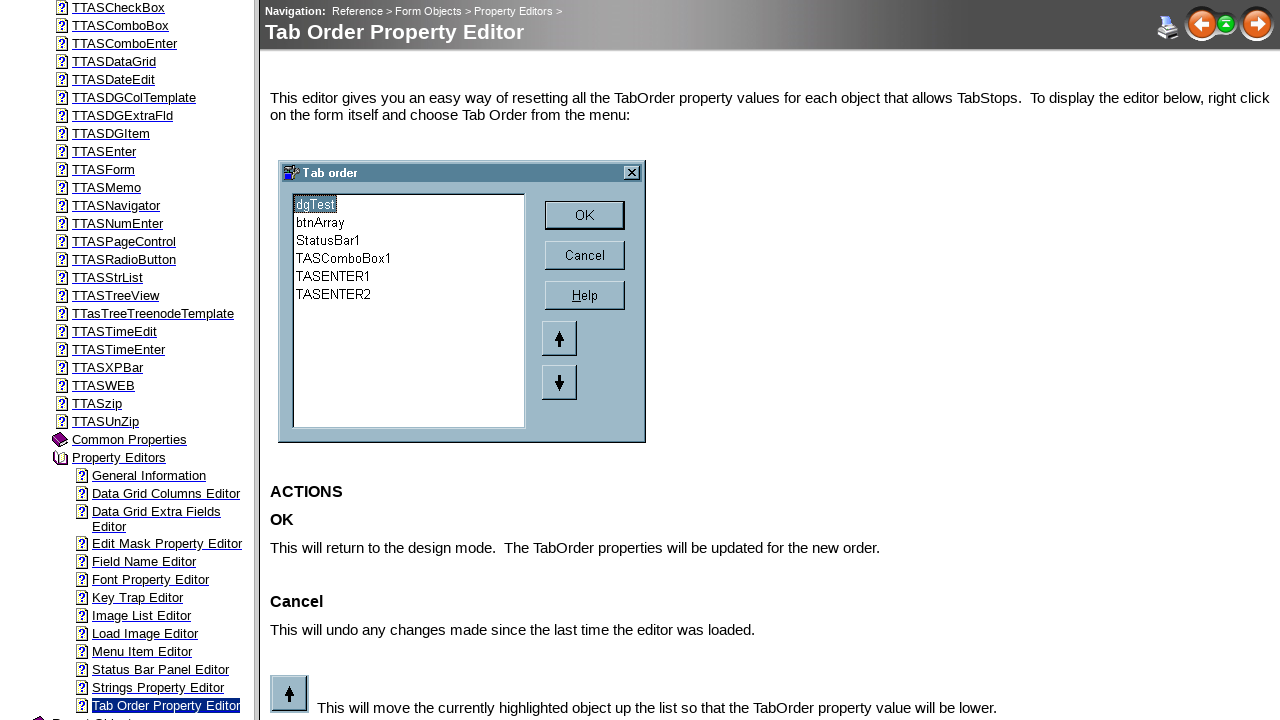

--- FILE ---
content_type: text/html
request_url: http://cassoftware.com/tas/manual/taborderpropertyeditor.htm
body_size: 2749
content:
<!DOCTYPE HTML PUBLIC "-//W3C//DTD HTML 4.01 Transitional//EN">
<html>
<!-- saved from url=(0029)http://www.helpandmanual.com/ -->
<head><script type="text/javascript" src="helpman_topicinit.js"></script>
<!-- Redirect browser to frame page if page is not in the content frame. -->
<script type="text/javascript">
<!--
if (top.location.search.lastIndexOf("toc=0")<=0) {
  if (top.frames.length==0) { top.location.href="index.html?taborderpropertyeditor.htm"; }
  else { parent.quicksync('a8.6.69.13'); }
}
//-->
</script>
<script type="text/javascript" src="highlight.js"></script>
   <title>Tab Order Property Editor</title>
   <meta name="generator" content="TAS Professional 7 Powered by CAS">
   <meta name="keywords" content="Tab Order Property Editor,TabStops,TabStops Editor">
   <meta http-equiv="Content-Type" content="text/html; charset=ISO-8859-1">
   <link type="text/css" href="styles.css" rel="stylesheet">
   <link type="text/css" href="custom.css" rel="stylesheet">
   <script type="text/javascript" src="nsh.js"></script>
   
<!-- non-scrolling headers for CHM and browser-based help, local styles-->
<style TYPE="text/css" media="screen"> 
   <!-- 
   body {    
      margin:0; 
      padding:0; 
      overflow: auto; 
      background: #FFFFFF; 
   } 
   #idheader { 
      width:100%; 
      height:auto; 
      padding: 0; 
      margin: 0; 
} 
    #idheaderbg  {
    background: #8080FF; 
}
   -->
   </style>
   
<style TYPE="text/css" MEDIA="print">
<!--
/* Hide navigation links and add space between header
     and text in the printed version. Not valid for eBooks. */
#idnav { display:none;	 }
.topichead { padding: 5px 5px 20px 5px; }
-->
</style>   
</head>
<body onload="highlight();">
<div id="hmpopupDiv" style="visibility:hidden; position:absolute; z-index:1000; "></div>
<!--ZOOMSTOP-->

<div id="idheader">
<div id="idheaderbg">
<table width="100%" border="0" cellspacing="0" cellpadding="0" 
       style="margin: 0px; color: #8080FF; background: url(header_bg.jpg);">

  <tr valign="bottom">
    <td align="left" valign="bottom" class="topichead">
   <p class="crumbs" id="idnav"><b>Navigation:</b>&nbsp;
   
   Reference &gt; Form Objects &gt; Property Editors&nbsp;&gt;</p>
   <p class="p_Heading1"><span class="f_Heading1">Tab Order Property Editor</span></p>

    </td>
    <td align="right" width="120" valign="middle" class="topichead" id="idnav">
    <a href="javascript: print();"
    		onmouseover="document.images.prntr.src='print1.gif'" 
        onmouseout="document.images.prntr.src='print2.gif'"
        ><img name="prntr" border="0" alt="Print this Topic" title="Print this Topic" src="print2.gif"
        ></a>
     <a href="stringspropertyeditor.htm"
        onmouseover="document.images.prev.src='btn_prev_h.gif'" 
        onmouseout="document.images.prev.src='btn_prev_n.gif'"
        ><img name=prev src="btn_prev_n.gif" border=0 alt="Previous page"
        ></a><a href="introduction2.htm"
        onmouseover="document.images.main.src='btn_home_h.gif'" 
        onmouseout="document.images.main.src='btn_home_n.gif'"><img name=main src="btn_home_n.gif" border=0 alt="Return to chapter overview"
        ></a><a href="generaliinformation.htm"
        onmouseover="document.images.next.src='btn_next_h.gif'" 
        onmouseout="document.images.next.src='btn_next_n.gif'"><img name=next src="btn_next_n.gif" border=0 alt="Next page"
        ></a>
    </td>
  </tr>
  <tr><td colspan="2" style="height: 3px; background: url(header_bg_shadow.gif)"></td></tr>
</table>
</div>

<!-- The following code displays Expand All/Collapse All links  below the header in topics containing toggles -->
  

</div>  



<div id="idcontent"><div id="innerdiv"> 
<!--ZOOMRESTART-->
<p>&nbsp;</p>
<p>This editor gives you an easy way of resetting all the TabOrder property values for each object that allows TabStops. &nbsp;To display the editor below, right click on the form itself and choose Tab Order from the menu:</p>
<p>&nbsp;</p>
<p> &nbsp;  <img src="clip0111.png" width="368" height="283" border="0" alt=""></p>
<p>&nbsp;</p>
<p><span style="font-size: 16px; font-weight: bold; color: #000000;">ACTIONS</span></p>
<p><span style="font-size: 16px; font-weight: bold; color: #000000;">OK</span></p>
<p>This will return to the design mode. &nbsp;The TabOrder properties will be updated for the new order.</p>
<p>&nbsp;</p>
<p><span style="font-size: 16px; font-weight: bold; color: #000000;">Cancel</span></p>
<p>This will undo any changes made since the last time the editor was loaded.</p>
<p>&nbsp;</p>
<p><img src="clip0112.png" width="39" height="38" border="0" alt=""> &nbsp;This will move the currently highlighted object up the list so that the TabOrder property value will be lower.</p>
<p>&nbsp;</p>
<p><img src="clip0113.png" width="38" height="39" border="0" alt=""> &nbsp;This will move the currently highlighted object down the list so that the TabOrder property value will be higher.</p>
<p>&nbsp;</p>
<p class="p_Heading1"><span style="font-size: 13px; font-style: italic; color: #ff0000;">NOTE</span>: &nbsp;You can also move objects around by dragging the appropriate line and dropping it where you want.</p>
<p>&nbsp;</p>
<p class="p_Heading1"><span style="font-size: 13px; font-style: italic; color: #ff0000;">NOTE</span>: &nbsp;This doesn't effect the location of the object on the form at all. &nbsp;It does change the order in which the user will come to this object, during runtime, if they are pressing the TAB key. &nbsp;The first item in the list becomes the active item when the form is loaded. </p>

<!--ZOOMSTOP-->
<p>&nbsp;</p><hr size="1"><p class="fsmall">Page url: 
<a href="http://www.cassoftware.com/tas/manual/taborderpropertyeditor.htm" target="_top">http://www.cassoftware.com/tas/manual/taborderpropertyeditor.htm</a>
</p>
</div></div>
<script type="text/javascript"> 
<!-- 
var lastSlashPos = document.URL.lastIndexOf("/") >
document.URL.lastIndexOf("\\") ? document.URL.lastIndexOf("/") :
document.URL.lastIndexOf("\\");
if( document.URL.substring( lastSlashPos + 1, lastSlashPos + 4
).toLowerCase() != "~hh" )
{
    nsrInit();
}
--> 
</script> 
</body>
</html>


--- FILE ---
content_type: text/html
request_url: http://cassoftware.com/tas/manual/index.html?taborderpropertyeditor.htm
body_size: 800
content:
<!DOCTYPE HTML PUBLIC "-//W3C//DTD HTML 4.01 Frameset//EN"
  "http://www.w3.org/TR/html4/frameset.dtd">
<html>
<!-- saved from url=(0029)http://www.helpandmanual.com/ -->
<head>
<title>TAS Professional 7 Powered by CAS</title>
<meta http-equiv="Content-Type" content="text/html; charset=ISO-8859-1">
<script type="text/javascript" src="tp6docs_navigation.js"></script>
<script type="text/javascript">
<!--
var defaulttopic="introduction2.htm";
if (top.location.href.lastIndexOf("?") > 0) defaulttopic=top.location.href.substring(top.location.href.lastIndexOf("?")+1,top.location.href.length);
document.write('<frameset cols="20%,*" frameborder="1" framespacing="1">');
if (document.getElementById) {
  document.write('<frame name="hmnavigation" src="tp6docs_content_dyn.html" title="Navigation frame">'); }
else {
  document.write('<frame name="hmnavigation" src="tp6docs_content_static.html" title="Navigation frame">'); }
document.write('<frame name="hmcontent" src="' + defaulttopic + '" title="Content frame">');
document.write('</frameset>');
//-->
</script>
</head>
<noscript>
  <frameset cols="20%,*" frameborder="1" framespacing="1">
    <frame name="hmnavigation" src="tp6docs_content_static.html" title="Navigation frame">
    <frame name="hmcontent" src="introduction2.htm" title="Content frame">
    <noframes>
      This page requires frames<br><a href="tp6docs_content_static.html">Click here to view the table of contents without frames</a>
    </noframes>
  </frameset>
</noscript>
</html>


--- FILE ---
content_type: text/html
request_url: http://cassoftware.com/tas/manual/tp6docs_content_dyn.html
body_size: 32978
content:
<!DOCTYPE HTML PUBLIC "-//W3C//DTD HTML 4.01 Transitional//EN">
<html>
<!-- saved from url=(0029)http://www.helpandmanual.com/ --><head>
   <title>TAS Professional 7 Powered by CAS</title>
   <meta http-equiv="Content-Type" content="text/html; charset=ISO-8859-1" />

   <!-- This line includes the general project style sheet (not required) -->
   <meta http-equiv="Content-Style-Type" content="text/css" />
   <link type="text/css" href="styles.css" rel="stylesheet" />

   <!-- This block defines the styles of the TOC headings, change them as needed -->
   <style type="text/css">
       .navtitle { font-size: 14pt; font-weight: bold; margin-bottom: 16px; }
       .navbar   { font-size: 10pt; }

       .heading1 { font-family: Arial,Helvetica; font-weight: normal; font-size: 10pt; color: #000000; text-decoration: none; }
       .heading2 { font-family: Arial,Helvetica; font-weight: normal; font-size: 10pt; color: #000000; text-decoration: none; }
       .heading3 { font-family: Arial,Helvetica; font-weight: normal; font-size: 10pt; color: #000000; text-decoration: none; }
       .heading4 { font-family: Arial,Helvetica; font-weight: normal; font-size: 10pt; color: #000000; text-decoration: none; }
       .heading5 { font-family: Arial,Helvetica; font-weight: normal; font-size: 10pt; color: #000000; text-decoration: none; }
       .heading6 { font-family: Arial,Helvetica; font-weight: normal; font-size: 10pt; color: #000000; text-decoration: none; }

       .hilight1 { font-family: Arial,Helvetica; font-weight: normal; font-size: 10pt; color: #FFFFFF; background: #002682; text-decoration: none; }
       .hilight2 { font-family: Arial,Helvetica; font-weight: normal; font-size: 10pt; color: #FFFFFF; background: #002682; text-decoration: none; }
       .hilight3 { font-family: Arial,Helvetica; font-weight: normal; font-size: 10pt; color: #FFFFFF; background: #002682; text-decoration: none; }
       .hilight4 { font-family: Arial,Helvetica; font-weight: normal; font-size: 10pt; color: #FFFFFF; background: #002682; text-decoration: none; }
       .hilight5 { font-family: Arial,Helvetica; font-weight: normal; font-size: 10pt; color: #FFFFFF; background: #002682; text-decoration: none; }
       .hilight6 { font-family: Arial,Helvetica; font-weight: normal; font-size: 10pt; color: #FFFFFF; background: #002682; text-decoration: none; }

       TD.toc { padding-bottom: 2px; padding-right: 4px }
   </style>
</head>
<body style="background: #FFFFFF; url(null) fixed no-repeat" onload="parent.loadstate(document.getElementById('tree'));" onunload="parent.savestate(document.getElementById('tree'));">
<p class="navtitle">TAS Professional 7 Powered by CAS</p>
<p class="navbar">
<b>Contents</b>
 | <a href="tp6docs_kwindex_dyn.html">Index</a>
 | <a href="tp6docs_ftsearch.html">Search</a>
</p><hr size="1" />

<!-- Place holder for the TOC - this variable is REQUIRED! -->
<div id="tree">
<table class="toc" border="0" cellpadding="0" cellspacing="0"><tr valign="top"><td class="toc" width="20" align="right"><span class="heading1"><img class="icon" src="cicon2.gif" border="0" alt=""></span></td><td class="toc" align="left"><a id="a1" href="introduction2.htm" target="hmcontent" onclick="return parent.hilight('s1')" ondblclick="javascript:parent.toggle('div1')"><span id="s1" class="heading1">Introduction</span></a></td></tr></table>
<table class="toc" border="0" cellpadding="0" cellspacing="0"><tr valign="top"><td class="toc" width="20" align="right"><span class="heading1"><a href="javascript:parent.toggle('div2')"><img id="i2" name="cicon1.gif:cicon2.gif" class="icon" src="cicon1.gif" border="0" alt=""></a></span></td><td class="toc" align="left"><a id="a2" href="javascript:void(0)" onclick="return parent.hilight('s2')" ondblclick="javascript:parent.toggle('div2')"><span id="s2" class="heading1">Whats New</span></a></td></tr></table>
<div id="div2" style="display:none">
<table class="toc" border="0" cellpadding="0" cellspacing="0"><tr valign="top"><td class="toc" width="40" align="right"><span class="heading2"><img class="icon" src="cicon9.gif" border="0" alt=""></span></td><td class="toc" align="left"><a id="a2.1" href="defferencesver6tover7.htm" target="hmcontent" onclick="return parent.hilight('s2.1')" ondblclick="javascript:parent.toggle('div2.1')"><span id="s2.1" class="heading2">File name changes Ver 6 to Ver 7</span></a></td></tr></table>
</div>
<table class="toc" border="0" cellpadding="0" cellspacing="0"><tr valign="top"><td class="toc" width="20" align="right"><span class="heading1"><img class="icon" src="cicon9.gif" border="0" alt=""></span></td><td class="toc" align="left"><a id="a3" href="whatsnewintasprofessional.htm" target="hmcontent" onclick="return parent.hilight('s3')" ondblclick="javascript:parent.toggle('div3')"><span id="s3" class="heading1">What's New in TAS Professional Powered by CAS</span></a></td></tr></table>
<table class="toc" border="0" cellpadding="0" cellspacing="0"><tr valign="top"><td class="toc" width="20" align="right"><span class="heading1"><img class="icon" src="cicon2.gif" border="0" alt=""></span></td><td class="toc" align="left"><a id="a4" href="productsupport.htm" target="hmcontent" onclick="return parent.hilight('s4')" ondblclick="javascript:parent.toggle('div4')"><span id="s4" class="heading1">Product Support</span></a></td></tr></table>
<table class="toc" border="0" cellpadding="0" cellspacing="0"><tr valign="top"><td class="toc" width="20" align="right"><span class="heading1"><a href="javascript:parent.toggle('div5')"><img id="i5" name="cicon1.gif:cicon2.gif" class="icon" src="cicon1.gif" border="0" alt=""></a></span></td><td class="toc" align="left"><a id="a5" href="enduserlicence.htm" target="hmcontent" onclick="return parent.hilight('s5')" ondblclick="javascript:parent.toggle('div5')"><span id="s5" class="heading1">SOFTWARE LICENSE</span></a></td></tr></table>
<div id="div5" style="display:none">
<table class="toc" border="0" cellpadding="0" cellspacing="0"><tr valign="top"><td class="toc" width="40" align="right"><span class="heading2"><img class="icon" src="cicon9.gif" border="0" alt=""></span></td><td class="toc" align="left"><a id="a5.1" href="pleaseregister.htm" target="hmcontent" onclick="return parent.hilight('s5.1')" ondblclick="javascript:parent.toggle('div5.1')"><span id="s5.1" class="heading2">Please Register</span></a></td></tr></table>
</div>
<table class="toc" border="0" cellpadding="0" cellspacing="0"><tr valign="top"><td class="toc" width="20" align="right"><span class="heading1"><a href="javascript:parent.toggle('div6')"><img id="i6" name="cicon1.gif:cicon2.gif" class="icon" src="cicon1.gif" border="0" alt=""></a></span></td><td class="toc" align="left"><a id="a6" href="javascript:void(0)" onclick="return parent.hilight('s6')" ondblclick="javascript:parent.toggle('div6')"><span id="s6" class="heading1">System Specifications</span></a></td></tr></table>
<div id="div6" style="display:none">
<table class="toc" border="0" cellpadding="0" cellspacing="0"><tr valign="top"><td class="toc" width="40" align="right"><span class="heading2"><img class="icon" src="cicon9.gif" border="0" alt=""></span></td><td class="toc" align="left"><a id="a6.1" href="sizesandnumbers.htm" target="hmcontent" onclick="return parent.hilight('s6.1')" ondblclick="javascript:parent.toggle('div6.1')"><span id="s6.1" class="heading2">Sizes and Numbers</span></a></td></tr></table>
<table class="toc" border="0" cellpadding="0" cellspacing="0"><tr valign="top"><td class="toc" width="40" align="right"><span class="heading2"><img class="icon" src="cicon9.gif" border="0" alt=""></span></td><td class="toc" align="left"><a id="a6.2" href="mathmaticaloperators.htm" target="hmcontent" onclick="return parent.hilight('s6.2')" ondblclick="javascript:parent.toggle('div6.2')"><span id="s6.2" class="heading2">Mathematical Operators</span></a></td></tr></table>
<table class="toc" border="0" cellpadding="0" cellspacing="0"><tr valign="top"><td class="toc" width="40" align="right"><span class="heading2"><img class="icon" src="cicon9.gif" border="0" alt=""></span></td><td class="toc" align="left"><a id="a6.3" href="booleanoperators.htm" target="hmcontent" onclick="return parent.hilight('s6.3')" ondblclick="javascript:parent.toggle('div6.3')"><span id="s6.3" class="heading2">Boolean Operators</span></a></td></tr></table>
<table class="toc" border="0" cellpadding="0" cellspacing="0"><tr valign="top"><td class="toc" width="40" align="right"><span class="heading2"><img class="icon" src="cicon9.gif" border="0" alt=""></span></td><td class="toc" align="left"><a id="a6.4" href="comparisonoperators.htm" target="hmcontent" onclick="return parent.hilight('s6.4')" ondblclick="javascript:parent.toggle('div6.4')"><span id="s6.4" class="heading2">Comparison Operators</span></a></td></tr></table>
<table class="toc" border="0" cellpadding="0" cellspacing="0"><tr valign="top"><td class="toc" width="40" align="right"><span class="heading2"><img class="icon" src="cicon9.gif" border="0" alt=""></span></td><td class="toc" align="left"><a id="a6.5" href="fieldnames.htm" target="hmcontent" onclick="return parent.hilight('s6.5')" ondblclick="javascript:parent.toggle('div6.5')"><span id="s6.5" class="heading2">Field Names</span></a></td></tr></table>
<table class="toc" border="0" cellpadding="0" cellspacing="0"><tr valign="top"><td class="toc" width="40" align="right"><span class="heading2"><img class="icon" src="cicon9.gif" border="0" alt=""></span></td><td class="toc" align="left"><a id="a6.6" href="fieldtypes.htm" target="hmcontent" onclick="return parent.hilight('s6.6')" ondblclick="javascript:parent.toggle('div6.6')"><span id="s6.6" class="heading2">Field Types</span></a></td></tr></table>
<table class="toc" border="0" cellpadding="0" cellspacing="0"><tr valign="top"><td class="toc" width="40" align="right"><span class="heading2"><img class="icon" src="cicon9.gif" border="0" alt=""></span></td><td class="toc" align="left"><a id="a6.7" href="internalspecifications.htm" target="hmcontent" onclick="return parent.hilight('s6.7')" ondblclick="javascript:parent.toggle('div6.7')"><span id="s6.7" class="heading2">Internal Specifications</span></a></td></tr></table>
<table class="toc" border="0" cellpadding="0" cellspacing="0"><tr valign="top"><td class="toc" width="40" align="right"><span class="heading2"><img class="icon" src="cicon9.gif" border="0" alt=""></span></td><td class="toc" align="left"><a id="a6.8" href="constants.htm" target="hmcontent" onclick="return parent.hilight('s6.8')" ondblclick="javascript:parent.toggle('div6.8')"><span id="s6.8" class="heading2">Constants</span></a></td></tr></table>
<table class="toc" border="0" cellpadding="0" cellspacing="0"><tr valign="top"><td class="toc" width="40" align="right"><span class="heading2"><img class="icon" src="cicon9.gif" border="0" alt=""></span></td><td class="toc" align="left"><a id="a6.9" href="arrayspecifications.htm" target="hmcontent" onclick="return parent.hilight('s6.9')" ondblclick="javascript:parent.toggle('div6.9')"><span id="s6.9" class="heading2">Array Specifications</span></a></td></tr></table>
<table class="toc" border="0" cellpadding="0" cellspacing="0"><tr valign="top"><td class="toc" width="40" align="right"><span class="heading2"><img class="icon" src="cicon9.gif" border="0" alt=""></span></td><td class="toc" align="left"><a id="a6.10" href="expressions.htm" target="hmcontent" onclick="return parent.hilight('s6.10')" ondblclick="javascript:parent.toggle('div6.10')"><span id="s6.10" class="heading2">Expressions</span></a></td></tr></table>
<table class="toc" border="0" cellpadding="0" cellspacing="0"><tr valign="top"><td class="toc" width="40" align="right"><span class="heading2"><img class="icon" src="cicon9.gif" border="0" alt=""></span></td><td class="toc" align="left"><a id="a6.11" href="indirectfieldreferences.htm" target="hmcontent" onclick="return parent.hilight('s6.11')" ondblclick="javascript:parent.toggle('div6.11')"><span id="s6.11" class="heading2">Indirect Field References</span></a></td></tr></table>
</div>
<table class="toc" border="0" cellpadding="0" cellspacing="0"><tr valign="top"><td class="toc" width="20" align="right"><span class="heading1"><a href="javascript:parent.toggle('div7')"><img id="i7" name="cicon1.gif:cicon2.gif" class="icon" src="cicon1.gif" border="0" alt=""></a></span></td><td class="toc" align="left"><a id="a7" href="javascript:void(0)" onclick="return parent.hilight('s7')" ondblclick="javascript:parent.toggle('div7')"><span id="s7" class="heading1">Set Configuration</span></a></td></tr></table>
<div id="div7" style="display:none">
<table class="toc" border="0" cellpadding="0" cellspacing="0"><tr valign="top"><td class="toc" width="40" align="right"><span class="heading2"><a href="javascript:parent.toggle('div7.1')"><img id="i7.1" name="cicon1.gif:cicon2.gif" class="icon" src="cicon1.gif" border="0" alt=""></a></span></td><td class="toc" align="left"><a id="a7.1" href="generalinformation2.htm" target="hmcontent" onclick="return parent.hilight('s7.1')" ondblclick="javascript:parent.toggle('div7.1')"><span id="s7.1" class="heading2">General Information</span></a></td></tr></table>
<div id="div7.1" style="display:none">
<table class="toc" border="0" cellpadding="0" cellspacing="0"><tr valign="top"><td class="toc" width="60" align="right"><span class="heading3"><img class="icon" src="cicon9.gif" border="0" alt=""></span></td><td class="toc" align="left"><a id="a7.1.1" href="taspro_iniexplained.htm" target="hmcontent" onclick="return parent.hilight('s7.1.1')" ondblclick="javascript:parent.toggle('div7.1.1')"><span id="s7.1.1" class="heading3">TASPRO.INI Explained</span></a></td></tr></table>
</div>
<table class="toc" border="0" cellpadding="0" cellspacing="0"><tr valign="top"><td class="toc" width="40" align="right"><span class="heading2"><img class="icon" src="cicon9.gif" border="0" alt=""></span></td><td class="toc" align="left"><a id="a7.2" href="tasexecute.htm" target="hmcontent" onclick="return parent.hilight('s7.2')" ondblclick="javascript:parent.toggle('div7.2')"><span id="s7.2" class="heading2">TAS Execute</span></a></td></tr></table>
<table class="toc" border="0" cellpadding="0" cellspacing="0"><tr valign="top"><td class="toc" width="40" align="right"><span class="heading2"><img class="icon" src="cicon9.gif" border="0" alt=""></span></td><td class="toc" align="left"><a id="a7.3" href="generalpage.htm" target="hmcontent" onclick="return parent.hilight('s7.3')" ondblclick="javascript:parent.toggle('div7.3')"><span id="s7.3" class="heading2">General</span></a></td></tr></table>
<table class="toc" border="0" cellpadding="0" cellspacing="0"><tr valign="top"><td class="toc" width="40" align="right"><span class="heading2"><img class="icon" src="cicon9.gif" border="0" alt=""></span></td><td class="toc" align="left"><a id="a7.4" href="useroptions.htm" target="hmcontent" onclick="return parent.hilight('s7.4')" ondblclick="javascript:parent.toggle('div7.4')"><span id="s7.4" class="heading2">User Options</span></a></td></tr></table>
<table class="toc" border="0" cellpadding="0" cellspacing="0"><tr valign="top"><td class="toc" width="40" align="right"><span class="heading2"><img class="icon" src="cicon9.gif" border="0" alt=""></span></td><td class="toc" align="left"><a id="a7.5" href="emailsettings.htm" target="hmcontent" onclick="return parent.hilight('s7.5')" ondblclick="javascript:parent.toggle('div7.5')"><span id="s7.5" class="heading2">Email Settings</span></a></td></tr></table>
<table class="toc" border="0" cellpadding="0" cellspacing="0"><tr valign="top"><td class="toc" width="40" align="right"><span class="heading2"><img class="icon" src="cicon9.gif" border="0" alt=""></span></td><td class="toc" align="left"><a id="a7.6" href="sourcecodeeditor.htm" target="hmcontent" onclick="return parent.hilight('s7.6')" ondblclick="javascript:parent.toggle('div7.6')"><span id="s7.6" class="heading2">Source Code Editor</span></a></td></tr></table>
<table class="toc" border="0" cellpadding="0" cellspacing="0"><tr valign="top"><td class="toc" width="40" align="right"><span class="heading2"><img class="icon" src="cicon9.gif" border="0" alt=""></span></td><td class="toc" align="left"><a id="a7.7" href="screeneditor.htm" target="hmcontent" onclick="return parent.hilight('s7.7')" ondblclick="javascript:parent.toggle('div7.7')"><span id="s7.7" class="heading2">Screen Editor</span></a></td></tr></table>
<table class="toc" border="0" cellpadding="0" cellspacing="0"><tr valign="top"><td class="toc" width="40" align="right"><span class="heading2"><img class="icon" src="cicon9.gif" border="0" alt=""></span></td><td class="toc" align="left"><a id="a7.8" href="tas5_1.htm" target="hmcontent" onclick="return parent.hilight('s7.8')" ondblclick="javascript:parent.toggle('div7.8')"><span id="s7.8" class="heading2">TAS 5.1</span></a></td></tr></table>
<table class="toc" border="0" cellpadding="0" cellspacing="0"><tr valign="top"><td class="toc" width="40" align="right"><span class="heading2"><img class="icon" src="cicon9.gif" border="0" alt=""></span></td><td class="toc" align="left"><a id="a7.9" href="tas5_1colors.htm" target="hmcontent" onclick="return parent.hilight('s7.9')" ondblclick="javascript:parent.toggle('div7.9')"><span id="s7.9" class="heading2">TAS 5.1 Colors</span></a></td></tr></table>
<table class="toc" border="0" cellpadding="0" cellspacing="0"><tr valign="top"><td class="toc" width="40" align="right"><span class="heading2"><img class="icon" src="cicon9.gif" border="0" alt=""></span></td><td class="toc" align="left"><a id="a7.10" href="skins.htm" target="hmcontent" onclick="return parent.hilight('s7.10')" ondblclick="javascript:parent.toggle('div7.10')"><span id="s7.10" class="heading2">Skins</span></a></td></tr></table>
<table class="toc" border="0" cellpadding="0" cellspacing="0"><tr valign="top"><td class="toc" width="40" align="right"><span class="heading2"><img class="icon" src="cicon9.gif" border="0" alt=""></span></td><td class="toc" align="left"><a id="a7.11" href="xpthemesupport.htm" target="hmcontent" onclick="return parent.hilight('s7.11')" ondblclick="javascript:parent.toggle('div7.11')"><span id="s7.11" class="heading2">XP Theme Support</span></a></td></tr></table>
</div>
<table class="toc" border="0" cellpadding="0" cellspacing="0"><tr valign="top"><td class="toc" width="20" align="right"><span class="heading1"><a href="javascript:parent.toggle('div8')"><img id="i8" name="cicon1.gif:cicon2.gif" class="icon" src="cicon1.gif" border="0" alt=""></a></span></td><td class="toc" align="left"><a id="a8" href="javascript:void(0)" onclick="return parent.hilight('s8')" ondblclick="javascript:parent.toggle('div8')"><span id="s8" class="heading1">Reference</span></a></td></tr></table>
<div id="div8" style="display:none">
<table class="toc" border="0" cellpadding="0" cellspacing="0"><tr valign="top"><td class="toc" width="40" align="right"><span class="heading2"><img class="icon" src="cicon9.gif" border="0" alt=""></span></td><td class="toc" align="left"><a id="a8.1" href="generalinforeference.htm" target="hmcontent" onclick="return parent.hilight('s8.1')" ondblclick="javascript:parent.toggle('div8.1')"><span id="s8.1" class="heading2">General Information</span></a></td></tr></table>
<table class="toc" border="0" cellpadding="0" cellspacing="0"><tr valign="top"><td class="toc" width="40" align="right"><span class="heading2"><img class="icon" src="cicon9.gif" border="0" alt=""></span></td><td class="toc" align="left"><a id="a8.2" href="screenpainteroverview.htm" target="hmcontent" onclick="return parent.hilight('s8.2')" ondblclick="javascript:parent.toggle('div8.2')"><span id="s8.2" class="heading2">Screen Painter Overview</span></a></td></tr></table>
<table class="toc" border="0" cellpadding="0" cellspacing="0"><tr valign="top"><td class="toc" width="40" align="right"><span class="heading2"><img class="icon" src="cicon9.gif" border="0" alt=""></span></td><td class="toc" align="left"><a id="a8.3" href="javascript:void(0)" onclick="return parent.hilight('s8.3')" ondblclick="javascript:parent.toggle('div8.3')"><span id="s8.3" class="heading2">TAS2EXCEL</span></a></td></tr></table>
<table class="toc" border="0" cellpadding="0" cellspacing="0"><tr valign="top"><td class="toc" width="40" align="right"><span class="heading2"><img class="icon" src="cicon9.gif" border="0" alt=""></span></td><td class="toc" align="left"><a id="a8.4" href="reportpainteroverview.htm" target="hmcontent" onclick="return parent.hilight('s8.4')" ondblclick="javascript:parent.toggle('div8.4')"><span id="s8.4" class="heading2">Report Painter Overview</span></a></td></tr></table>
<table class="toc" border="0" cellpadding="0" cellspacing="0"><tr valign="top"><td class="toc" width="40" align="right"><span class="heading2"><a href="javascript:parent.toggle('div8.5')"><img id="i8.5" name="cicon1.gif:cicon2.gif" class="icon" src="cicon1.gif" border="0" alt=""></a></span></td><td class="toc" align="left"><a id="a8.5" href="sourcecodeeditoroverview.htm" target="hmcontent" onclick="return parent.hilight('s8.5')" ondblclick="javascript:parent.toggle('div8.5')"><span id="s8.5" class="heading2">Source Code Editor Overview</span></a></td></tr></table>
<div id="div8.5" style="display:none">
<table class="toc" border="0" cellpadding="0" cellspacing="0"><tr valign="top"><td class="toc" width="60" align="right"><span class="heading3"><img class="icon" src="cicon9.gif" border="0" alt=""></span></td><td class="toc" align="left"><a id="a8.5.1" href="tas_professional_code_tips.htm" target="hmcontent" onclick="return parent.hilight('s8.5.1')" ondblclick="javascript:parent.toggle('div8.5.1')"><span id="s8.5.1" class="heading3">TAS Professional code tips</span></a></td></tr></table>
</div>
<table class="toc" border="0" cellpadding="0" cellspacing="0"><tr valign="top"><td class="toc" width="40" align="right"><span class="heading2"><a href="javascript:parent.toggle('div8.6')"><img id="i8.6" name="cicon1.gif:cicon2.gif" class="icon" src="cicon1.gif" border="0" alt=""></a></span></td><td class="toc" align="left"><a id="a8.6" href="javascript:void(0)" onclick="return parent.hilight('s8.6')" ondblclick="javascript:parent.toggle('div8.6')"><span id="s8.6" class="heading2">Form Objects</span></a></td></tr></table>
<div id="div8.6" style="display:none">
<table class="toc" border="0" cellpadding="0" cellspacing="0"><tr valign="top"><td class="toc" width="60" align="right"><span class="heading3"><img class="icon" src="cicon9.gif" border="0" alt=""></span></td><td class="toc" align="left"><a id="a8.6.1" href="generalinfoformobjects.htm" target="hmcontent" onclick="return parent.hilight('s8.6.1')" ondblclick="javascript:parent.toggle('div8.6.1')"><span id="s8.6.1" class="heading3">General Information</span></a></td></tr></table>
<table class="toc" border="0" cellpadding="0" cellspacing="0"><tr valign="top"><td class="toc" width="60" align="right"><span class="heading3"><img class="icon" src="cicon9.gif" border="0" alt=""></span></td><td class="toc" align="left"><a id="a8.6.2" href="talarmclock.htm" target="hmcontent" onclick="return parent.hilight('s8.6.2')" ondblclick="javascript:parent.toggle('div8.6.2')"><span id="s8.6.2" class="heading3">TAlarmClock</span></a></td></tr></table>
<table class="toc" border="0" cellpadding="0" cellspacing="0"><tr valign="top"><td class="toc" width="60" align="right"><span class="heading3"><img class="icon" src="cicon9.gif" border="0" alt=""></span></td><td class="toc" align="left"><a id="a8.6.3" href="tanalogsensor.htm" target="hmcontent" onclick="return parent.hilight('s8.6.3')" ondblclick="javascript:parent.toggle('div8.6.3')"><span id="s8.6.3" class="heading3">TAnalogSensor</span></a></td></tr></table>
<table class="toc" border="0" cellpadding="0" cellspacing="0"><tr valign="top"><td class="toc" width="60" align="right"><span class="heading3"><img class="icon" src="cicon9.gif" border="0" alt=""></span></td><td class="toc" align="left"><a id="a8.6.4" href="tanimate.htm" target="hmcontent" onclick="return parent.hilight('s8.6.4')" ondblclick="javascript:parent.toggle('div8.6.4')"><span id="s8.6.4" class="heading3">TAnimate</span></a></td></tr></table>
<table class="toc" border="0" cellpadding="0" cellspacing="0"><tr valign="top"><td class="toc" width="60" align="right"><span class="heading3"><img class="icon" src="cicon9.gif" border="0" alt=""></span></td><td class="toc" align="left"><a id="a8.6.5" href="tbevel.htm" target="hmcontent" onclick="return parent.hilight('s8.6.5')" ondblclick="javascript:parent.toggle('div8.6.5')"><span id="s8.6.5" class="heading3">TBevel</span></a></td></tr></table>
<table class="toc" border="0" cellpadding="0" cellspacing="0"><tr valign="top"><td class="toc" width="60" align="right"><span class="heading3"><img class="icon" src="cicon9.gif" border="0" alt=""></span></td><td class="toc" align="left"><a id="a8.6.6" href="tbutton.htm" target="hmcontent" onclick="return parent.hilight('s8.6.6')" ondblclick="javascript:parent.toggle('div8.6.6')"><span id="s8.6.6" class="heading3">TButton</span></a></td></tr></table>
<table class="toc" border="0" cellpadding="0" cellspacing="0"><tr valign="top"><td class="toc" width="60" align="right"><span class="heading3"><img class="icon" src="cicon9.gif" border="0" alt=""></span></td><td class="toc" align="left"><a id="a8.6.7" href="tcolorbutton.htm" target="hmcontent" onclick="return parent.hilight('s8.6.7')" ondblclick="javascript:parent.toggle('div8.6.7')"><span id="s8.6.7" class="heading3">TColorButton</span></a></td></tr></table>
<table class="toc" border="0" cellpadding="0" cellspacing="0"><tr valign="top"><td class="toc" width="60" align="right"><span class="heading3"><img class="icon" src="cicon9.gif" border="0" alt=""></span></td><td class="toc" align="left"><a id="a8.6.8" href="tcontrolbar.htm" target="hmcontent" onclick="return parent.hilight('s8.6.8')" ondblclick="javascript:parent.toggle('div8.6.8')"><span id="s8.6.8" class="heading3">TControlBar</span></a></td></tr></table>
<table class="toc" border="0" cellpadding="0" cellspacing="0"><tr valign="top"><td class="toc" width="60" align="right"><span class="heading3"><img class="icon" src="cicon9.gif" border="0" alt=""></span></td><td class="toc" align="left"><a id="a8.6.9" href="tdcformfill.htm" target="hmcontent" onclick="return parent.hilight('s8.6.9')" ondblclick="javascript:parent.toggle('div8.6.9')"><span id="s8.6.9" class="heading3">TDCFormFill</span></a></td></tr></table>
<table class="toc" border="0" cellpadding="0" cellspacing="0"><tr valign="top"><td class="toc" width="60" align="right"><span class="heading3"><img class="icon" src="cicon9.gif" border="0" alt=""></span></td><td class="toc" align="left"><a id="a8.6.10" href="tduallistbox.htm" target="hmcontent" onclick="return parent.hilight('s8.6.10')" ondblclick="javascript:parent.toggle('div8.6.10')"><span id="s8.6.10" class="heading3">TDualListDialog</span></a></td></tr></table>
<table class="toc" border="0" cellpadding="0" cellspacing="0"><tr valign="top"><td class="toc" width="60" align="right"><span class="heading3"><img class="icon" src="cicon9.gif" border="0" alt=""></span></td><td class="toc" align="left"><a id="a8.6.11" href="tgauge.htm" target="hmcontent" onclick="return parent.hilight('s8.6.11')" ondblclick="javascript:parent.toggle('div8.6.11')"><span id="s8.6.11" class="heading3">TGauge</span></a></td></tr></table>
<table class="toc" border="0" cellpadding="0" cellspacing="0"><tr valign="top"><td class="toc" width="60" align="right"><span class="heading3"><img class="icon" src="cicon9.gif" border="0" alt=""></span></td><td class="toc" align="left"><a id="a8.6.12" href="tglyphbtn.htm" target="hmcontent" onclick="return parent.hilight('s8.6.12')" ondblclick="javascript:parent.toggle('div8.6.12')"><span id="s8.6.12" class="heading3">TGlyphBtn</span></a></td></tr></table>
<table class="toc" border="0" cellpadding="0" cellspacing="0"><tr valign="top"><td class="toc" width="60" align="right"><span class="heading3"><img class="icon" src="cicon9.gif" border="0" alt=""></span></td><td class="toc" align="left"><a id="a8.6.13" href="tgroupbox.htm" target="hmcontent" onclick="return parent.hilight('s8.6.13')" ondblclick="javascript:parent.toggle('div8.6.13')"><span id="s8.6.13" class="heading3">TGroupBox</span></a></td></tr></table>
<table class="toc" border="0" cellpadding="0" cellspacing="0"><tr valign="top"><td class="toc" width="60" align="right"><span class="heading3"><img class="icon" src="cicon9.gif" border="0" alt=""></span></td><td class="toc" align="left"><a id="a8.6.14" href="timage.htm" target="hmcontent" onclick="return parent.hilight('s8.6.14')" ondblclick="javascript:parent.toggle('div8.6.14')"><span id="s8.6.14" class="heading3">TImage</span></a></td></tr></table>
<table class="toc" border="0" cellpadding="0" cellspacing="0"><tr valign="top"><td class="toc" width="60" align="right"><span class="heading3"><img class="icon" src="cicon9.gif" border="0" alt=""></span></td><td class="toc" align="left"><a id="a8.6.15" href="timagelist.htm" target="hmcontent" onclick="return parent.hilight('s8.6.15')" ondblclick="javascript:parent.toggle('div8.6.15')"><span id="s8.6.15" class="heading3">TImageList</span></a></td></tr></table>
<table class="toc" border="0" cellpadding="0" cellspacing="0"><tr valign="top"><td class="toc" width="60" align="right"><span class="heading3"><img class="icon" src="cicon9.gif" border="0" alt=""></span></td><td class="toc" align="left"><a id="a8.6.16" href="tlabel.htm" target="hmcontent" onclick="return parent.hilight('s8.6.16')" ondblclick="javascript:parent.toggle('div8.6.16')"><span id="s8.6.16" class="heading3">TLabel</span></a></td></tr></table>
<table class="toc" border="0" cellpadding="0" cellspacing="0"><tr valign="top"><td class="toc" width="60" align="right"><span class="heading3"><img class="icon" src="cicon9.gif" border="0" alt=""></span></td><td class="toc" align="left"><a id="a8.6.17" href="tanglelabel.htm" target="hmcontent" onclick="return parent.hilight('s8.6.17')" ondblclick="javascript:parent.toggle('div8.6.17')"><span id="s8.6.17" class="heading3">TAngleLabel</span></a></td></tr></table>
<table class="toc" border="0" cellpadding="0" cellspacing="0"><tr valign="top"><td class="toc" width="60" align="right"><span class="heading3"><img class="icon" src="cicon9.gif" border="0" alt=""></span></td><td class="toc" align="left"><a id="a8.6.18" href="tdatelabel.htm" target="hmcontent" onclick="return parent.hilight('s8.6.18')" ondblclick="javascript:parent.toggle('div8.6.18')"><span id="s8.6.18" class="heading3">TDateLabel</span></a></td></tr></table>
<table class="toc" border="0" cellpadding="0" cellspacing="0"><tr valign="top"><td class="toc" width="60" align="right"><span class="heading3"><img class="icon" src="cicon9.gif" border="0" alt=""></span></td><td class="toc" align="left"><a id="a8.6.19" href="trunningtext.htm" target="hmcontent" onclick="return parent.hilight('s8.6.19')" ondblclick="javascript:parent.toggle('div8.6.19')"><span id="s8.6.19" class="heading3">TRunnungText</span></a></td></tr></table>
<table class="toc" border="0" cellpadding="0" cellspacing="0"><tr valign="top"><td class="toc" width="60" align="right"><span class="heading3"><img class="icon" src="cicon9.gif" border="0" alt=""></span></td><td class="toc" align="left"><a id="a8.6.20" href="trxlabel.htm" target="hmcontent" onclick="return parent.hilight('s8.6.20')" ondblclick="javascript:parent.toggle('div8.6.20')"><span id="s8.6.20" class="heading3">TRxLabel</span></a></td></tr></table>
<table class="toc" border="0" cellpadding="0" cellspacing="0"><tr valign="top"><td class="toc" width="60" align="right"><span class="heading3"><img class="icon" src="cicon9.gif" border="0" alt=""></span></td><td class="toc" align="left"><a id="a8.6.21" href="trxswitch.htm" target="hmcontent" onclick="return parent.hilight('s8.6.21')" ondblclick="javascript:parent.toggle('div8.6.21')"><span id="s8.6.21" class="heading3">TRxSwitch</span></a></td></tr></table>
<table class="toc" border="0" cellpadding="0" cellspacing="0"><tr valign="top"><td class="toc" width="60" align="right"><span class="heading3"><img class="icon" src="cicon9.gif" border="0" alt=""></span></td><td class="toc" align="left"><a id="a8.6.22" href="tmainmenu.htm" target="hmcontent" onclick="return parent.hilight('s8.6.22')" ondblclick="javascript:parent.toggle('div8.6.22')"><span id="s8.6.22" class="heading3">TMainMenu</span></a></td></tr></table>
<table class="toc" border="0" cellpadding="0" cellspacing="0"><tr valign="top"><td class="toc" width="60" align="right"><span class="heading3"><img class="icon" src="cicon9.gif" border="0" alt=""></span></td><td class="toc" align="left"><a id="a8.6.23" href="tmemo.htm" target="hmcontent" onclick="return parent.hilight('s8.6.23')" ondblclick="javascript:parent.toggle('div8.6.23')"><span id="s8.6.23" class="heading3">TMemo</span></a></td></tr></table>
<table class="toc" border="0" cellpadding="0" cellspacing="0"><tr valign="top"><td class="toc" width="60" align="right"><span class="heading3"><img class="icon" src="cicon9.gif" border="0" alt=""></span></td><td class="toc" align="left"><a id="a8.6.24" href="trtfmemo.htm" target="hmcontent" onclick="return parent.hilight('s8.6.24')" ondblclick="javascript:parent.toggle('div8.6.24')"><span id="s8.6.24" class="heading3">TRTFMemo</span></a></td></tr></table>
<table class="toc" border="0" cellpadding="0" cellspacing="0"><tr valign="top"><td class="toc" width="60" align="right"><span class="heading3"><img class="icon" src="cicon9.gif" border="0" alt=""></span></td><td class="toc" align="left"><a id="a8.6.25" href="tmenuitem.htm" target="hmcontent" onclick="return parent.hilight('s8.6.25')" ondblclick="javascript:parent.toggle('div8.6.25')"><span id="s8.6.25" class="heading3">TMenuItem</span></a></td></tr></table>
<table class="toc" border="0" cellpadding="0" cellspacing="0"><tr valign="top"><td class="toc" width="60" align="right"><span class="heading3"><img class="icon" src="cicon9.gif" border="0" alt=""></span></td><td class="toc" align="left"><a id="a8.6.26" href="tpanel.htm" target="hmcontent" onclick="return parent.hilight('s8.6.26')" ondblclick="javascript:parent.toggle('div8.6.26')"><span id="s8.6.26" class="heading3">TPanel</span></a></td></tr></table>
<table class="toc" border="0" cellpadding="0" cellspacing="0"><tr valign="top"><td class="toc" width="60" align="right"><span class="heading3"><img class="icon" src="cicon9.gif" border="0" alt=""></span></td><td class="toc" align="left"><a id="a8.6.27" href="ttasframepanel.htm" target="hmcontent" onclick="return parent.hilight('s8.6.27')" ondblclick="javascript:parent.toggle('div8.6.27')"><span id="s8.6.27" class="heading3">TTasframePanel</span></a></td></tr></table>
<table class="toc" border="0" cellpadding="0" cellspacing="0"><tr valign="top"><td class="toc" width="60" align="right"><span class="heading3"><img class="icon" src="cicon9.gif" border="0" alt=""></span></td><td class="toc" align="left"><a id="a8.6.28" href="tspeedbutton.htm" target="hmcontent" onclick="return parent.hilight('s8.6.28')" ondblclick="javascript:parent.toggle('div8.6.28')"><span id="s8.6.28" class="heading3">TSpeedButton</span></a></td></tr></table>
<table class="toc" border="0" cellpadding="0" cellspacing="0"><tr valign="top"><td class="toc" width="60" align="right"><span class="heading3"><img class="icon" src="cicon9.gif" border="0" alt=""></span></td><td class="toc" align="left"><a id="a8.6.29" href="tsplitpanel.htm" target="hmcontent" onclick="return parent.hilight('s8.6.29')" ondblclick="javascript:parent.toggle('div8.6.29')"><span id="s8.6.29" class="heading3">TSplitPanel</span></a></td></tr></table>
<table class="toc" border="0" cellpadding="0" cellspacing="0"><tr valign="top"><td class="toc" width="60" align="right"><span class="heading3"><img class="icon" src="cicon9.gif" border="0" alt=""></span></td><td class="toc" align="left"><a id="a8.6.30" href="tgradientpanel.htm" target="hmcontent" onclick="return parent.hilight('s8.6.30')" ondblclick="javascript:parent.toggle('div8.6.30')"><span id="s8.6.30" class="heading3">TGradientPanel</span></a></td></tr></table>
<table class="toc" border="0" cellpadding="0" cellspacing="0"><tr valign="top"><td class="toc" width="60" align="right"><span class="heading3"><img class="icon" src="cicon9.gif" border="0" alt=""></span></td><td class="toc" align="left"><a id="a8.6.31" href="tpopupmenu.htm" target="hmcontent" onclick="return parent.hilight('s8.6.31')" ondblclick="javascript:parent.toggle('div8.6.31')"><span id="s8.6.31" class="heading3">TPopupMenu</span></a></td></tr></table>
<table class="toc" border="0" cellpadding="0" cellspacing="0"><tr valign="top"><td class="toc" width="60" align="right"><span class="heading3"><img class="icon" src="cicon9.gif" border="0" alt=""></span></td><td class="toc" align="left"><a id="a8.6.32" href="tprogressbar.htm" target="hmcontent" onclick="return parent.hilight('s8.6.32')" ondblclick="javascript:parent.toggle('div8.6.32')"><span id="s8.6.32" class="heading3">TProgressBar</span></a></td></tr></table>
<table class="toc" border="0" cellpadding="0" cellspacing="0"><tr valign="top"><td class="toc" width="60" align="right"><span class="heading3"><img class="icon" src="cicon9.gif" border="0" alt=""></span></td><td class="toc" align="left"><a id="a8.6.33" href="trtntimer.htm" target="hmcontent" onclick="return parent.hilight('s8.6.33')" ondblclick="javascript:parent.toggle('div8.6.33')"><span id="s8.6.33" class="heading3">TRtnTimer</span></a></td></tr></table>
<table class="toc" border="0" cellpadding="0" cellspacing="0"><tr valign="top"><td class="toc" width="60" align="right"><span class="heading3"><img class="icon" src="cicon9.gif" border="0" alt=""></span></td><td class="toc" align="left"><a id="a8.6.34" href="tscrollbox.htm" target="hmcontent" onclick="return parent.hilight('s8.6.34')" ondblclick="javascript:parent.toggle('div8.6.34')"><span id="s8.6.34" class="heading3">TScrollBox</span></a></td></tr></table>
<table class="toc" border="0" cellpadding="0" cellspacing="0"><tr valign="top"><td class="toc" width="60" align="right"><span class="heading3"><img class="icon" src="cicon9.gif" border="0" alt=""></span></td><td class="toc" align="left"><a id="a8.6.35" href="tspinedit.htm" target="hmcontent" onclick="return parent.hilight('s8.6.35')" ondblclick="javascript:parent.toggle('div8.6.35')"><span id="s8.6.35" class="heading3">TSpinEdit</span></a></td></tr></table>
<table class="toc" border="0" cellpadding="0" cellspacing="0"><tr valign="top"><td class="toc" width="60" align="right"><span class="heading3"><img class="icon" src="cicon9.gif" border="0" alt=""></span></td><td class="toc" align="left"><a id="a8.6.36" href="tshape.htm" target="hmcontent" onclick="return parent.hilight('s8.6.36')" ondblclick="javascript:parent.toggle('div8.6.36')"><span id="s8.6.36" class="heading3">TShape</span></a></td></tr></table>
<table class="toc" border="0" cellpadding="0" cellspacing="0"><tr valign="top"><td class="toc" width="60" align="right"><span class="heading3"><img class="icon" src="cicon9.gif" border="0" alt=""></span></td><td class="toc" align="left"><a id="a8.6.37" href="tstatusbar.htm" target="hmcontent" onclick="return parent.hilight('s8.6.37')" ondblclick="javascript:parent.toggle('div8.6.37')"><span id="s8.6.37" class="heading3">TStatusBar</span></a></td></tr></table>
<table class="toc" border="0" cellpadding="0" cellspacing="0"><tr valign="top"><td class="toc" width="60" align="right"><span class="heading3"><img class="icon" src="cicon9.gif" border="0" alt=""></span></td><td class="toc" align="left"><a id="a8.6.38" href="tstatuspanel.htm" target="hmcontent" onclick="return parent.hilight('s8.6.38')" ondblclick="javascript:parent.toggle('div8.6.38')"><span id="s8.6.38" class="heading3">TStatusPanel</span></a></td></tr></table>
<table class="toc" border="0" cellpadding="0" cellspacing="0"><tr valign="top"><td class="toc" width="60" align="right"><span class="heading3"><img class="icon" src="cicon9.gif" border="0" alt=""></span></td><td class="toc" align="left"><a id="a8.6.39" href="ttabsheet.htm" target="hmcontent" onclick="return parent.hilight('s8.6.39')" ondblclick="javascript:parent.toggle('div8.6.39')"><span id="s8.6.39" class="heading3">TTabSheet</span></a></td></tr></table>
<table class="toc" border="0" cellpadding="0" cellspacing="0"><tr valign="top"><td class="toc" width="60" align="right"><span class="heading3"><img class="icon" src="cicon9.gif" border="0" alt=""></span></td><td class="toc" align="left"><a id="a8.6.40" href="ttoolbar.htm" target="hmcontent" onclick="return parent.hilight('s8.6.40')" ondblclick="javascript:parent.toggle('div8.6.40')"><span id="s8.6.40" class="heading3">TToolBar</span></a></td></tr></table>
<table class="toc" border="0" cellpadding="0" cellspacing="0"><tr valign="top"><td class="toc" width="60" align="right"><span class="heading3"><img class="icon" src="cicon9.gif" border="0" alt=""></span></td><td class="toc" align="left"><a id="a8.6.41" href="ttoolbutton.htm" target="hmcontent" onclick="return parent.hilight('s8.6.41')" ondblclick="javascript:parent.toggle('div8.6.41')"><span id="s8.6.41" class="heading3">TToolButton</span></a></td></tr></table>
<table class="toc" border="0" cellpadding="0" cellspacing="0"><tr valign="top"><td class="toc" width="60" align="right"><span class="heading3"><img class="icon" src="cicon9.gif" border="0" alt=""></span></td><td class="toc" align="left"><a id="a8.6.42" href="ttrackbar.htm" target="hmcontent" onclick="return parent.hilight('s8.6.42')" ondblclick="javascript:parent.toggle('div8.6.42')"><span id="s8.6.42" class="heading3">TTrackBar</span></a></td></tr></table>
<table class="toc" border="0" cellpadding="0" cellspacing="0"><tr valign="top"><td class="toc" width="60" align="right"><span class="heading3"><img class="icon" src="cicon9.gif" border="0" alt=""></span></td><td class="toc" align="left"><a id="a8.6.43" href="ttascalcedit.htm" target="hmcontent" onclick="return parent.hilight('s8.6.43')" ondblclick="javascript:parent.toggle('div8.6.43')"><span id="s8.6.43" class="heading3">TTASCalcEdit</span></a></td></tr></table>
<table class="toc" border="0" cellpadding="0" cellspacing="0"><tr valign="top"><td class="toc" width="60" align="right"><span class="heading3"><img class="icon" src="cicon9.gif" border="0" alt=""></span></td><td class="toc" align="left"><a id="a8.6.44" href="ttascheckbox.htm" target="hmcontent" onclick="return parent.hilight('s8.6.44')" ondblclick="javascript:parent.toggle('div8.6.44')"><span id="s8.6.44" class="heading3">TTASCheckBox</span></a></td></tr></table>
<table class="toc" border="0" cellpadding="0" cellspacing="0"><tr valign="top"><td class="toc" width="60" align="right"><span class="heading3"><img class="icon" src="cicon9.gif" border="0" alt=""></span></td><td class="toc" align="left"><a id="a8.6.45" href="ttascombobox.htm" target="hmcontent" onclick="return parent.hilight('s8.6.45')" ondblclick="javascript:parent.toggle('div8.6.45')"><span id="s8.6.45" class="heading3">TTASComboBox</span></a></td></tr></table>
<table class="toc" border="0" cellpadding="0" cellspacing="0"><tr valign="top"><td class="toc" width="60" align="right"><span class="heading3"><img class="icon" src="cicon9.gif" border="0" alt=""></span></td><td class="toc" align="left"><a id="a8.6.46" href="ttascomboenter.htm" target="hmcontent" onclick="return parent.hilight('s8.6.46')" ondblclick="javascript:parent.toggle('div8.6.46')"><span id="s8.6.46" class="heading3">TTASComboEnter</span></a></td></tr></table>
<table class="toc" border="0" cellpadding="0" cellspacing="0"><tr valign="top"><td class="toc" width="60" align="right"><span class="heading3"><img class="icon" src="cicon9.gif" border="0" alt=""></span></td><td class="toc" align="left"><a id="a8.6.47" href="ttasdatagrid.htm" target="hmcontent" onclick="return parent.hilight('s8.6.47')" ondblclick="javascript:parent.toggle('div8.6.47')"><span id="s8.6.47" class="heading3">TTASDataGrid</span></a></td></tr></table>
<table class="toc" border="0" cellpadding="0" cellspacing="0"><tr valign="top"><td class="toc" width="60" align="right"><span class="heading3"><img class="icon" src="cicon9.gif" border="0" alt=""></span></td><td class="toc" align="left"><a id="a8.6.48" href="ttasdateedit.htm" target="hmcontent" onclick="return parent.hilight('s8.6.48')" ondblclick="javascript:parent.toggle('div8.6.48')"><span id="s8.6.48" class="heading3">TTASDateEdit</span></a></td></tr></table>
<table class="toc" border="0" cellpadding="0" cellspacing="0"><tr valign="top"><td class="toc" width="60" align="right"><span class="heading3"><img class="icon" src="cicon9.gif" border="0" alt=""></span></td><td class="toc" align="left"><a id="a8.6.49" href="ttasdgcoltemplate.htm" target="hmcontent" onclick="return parent.hilight('s8.6.49')" ondblclick="javascript:parent.toggle('div8.6.49')"><span id="s8.6.49" class="heading3">TTASDGColTemplate</span></a></td></tr></table>
<table class="toc" border="0" cellpadding="0" cellspacing="0"><tr valign="top"><td class="toc" width="60" align="right"><span class="heading3"><img class="icon" src="cicon9.gif" border="0" alt=""></span></td><td class="toc" align="left"><a id="a8.6.50" href="ttasdgextrafld.htm" target="hmcontent" onclick="return parent.hilight('s8.6.50')" ondblclick="javascript:parent.toggle('div8.6.50')"><span id="s8.6.50" class="heading3">TTASDGExtraFld</span></a></td></tr></table>
<table class="toc" border="0" cellpadding="0" cellspacing="0"><tr valign="top"><td class="toc" width="60" align="right"><span class="heading3"><img class="icon" src="cicon9.gif" border="0" alt=""></span></td><td class="toc" align="left"><a id="a8.6.51" href="ttasdgcollection.htm" target="hmcontent" onclick="return parent.hilight('s8.6.51')" ondblclick="javascript:parent.toggle('div8.6.51')"><span id="s8.6.51" class="heading3">TTASDGItem</span></a></td></tr></table>
<table class="toc" border="0" cellpadding="0" cellspacing="0"><tr valign="top"><td class="toc" width="60" align="right"><span class="heading3"><img class="icon" src="cicon9.gif" border="0" alt=""></span></td><td class="toc" align="left"><a id="a8.6.52" href="ttasenter.htm" target="hmcontent" onclick="return parent.hilight('s8.6.52')" ondblclick="javascript:parent.toggle('div8.6.52')"><span id="s8.6.52" class="heading3">TTASEnter</span></a></td></tr></table>
<table class="toc" border="0" cellpadding="0" cellspacing="0"><tr valign="top"><td class="toc" width="60" align="right"><span class="heading3"><img class="icon" src="cicon9.gif" border="0" alt=""></span></td><td class="toc" align="left"><a id="a8.6.53" href="ttasform.htm" target="hmcontent" onclick="return parent.hilight('s8.6.53')" ondblclick="javascript:parent.toggle('div8.6.53')"><span id="s8.6.53" class="heading3">TTASForm</span></a></td></tr></table>
<table class="toc" border="0" cellpadding="0" cellspacing="0"><tr valign="top"><td class="toc" width="60" align="right"><span class="heading3"><img class="icon" src="cicon9.gif" border="0" alt=""></span></td><td class="toc" align="left"><a id="a8.6.54" href="ttasmemo.htm" target="hmcontent" onclick="return parent.hilight('s8.6.54')" ondblclick="javascript:parent.toggle('div8.6.54')"><span id="s8.6.54" class="heading3">TTASMemo</span></a></td></tr></table>
<table class="toc" border="0" cellpadding="0" cellspacing="0"><tr valign="top"><td class="toc" width="60" align="right"><span class="heading3"><img class="icon" src="cicon9.gif" border="0" alt=""></span></td><td class="toc" align="left"><a id="a8.6.55" href="ttasnavigator.htm" target="hmcontent" onclick="return parent.hilight('s8.6.55')" ondblclick="javascript:parent.toggle('div8.6.55')"><span id="s8.6.55" class="heading3">TTASNavigator</span></a></td></tr></table>
<table class="toc" border="0" cellpadding="0" cellspacing="0"><tr valign="top"><td class="toc" width="60" align="right"><span class="heading3"><img class="icon" src="cicon9.gif" border="0" alt=""></span></td><td class="toc" align="left"><a id="a8.6.56" href="ttasnumenter.htm" target="hmcontent" onclick="return parent.hilight('s8.6.56')" ondblclick="javascript:parent.toggle('div8.6.56')"><span id="s8.6.56" class="heading3">TTASNumEnter</span></a></td></tr></table>
<table class="toc" border="0" cellpadding="0" cellspacing="0"><tr valign="top"><td class="toc" width="60" align="right"><span class="heading3"><img class="icon" src="cicon9.gif" border="0" alt=""></span></td><td class="toc" align="left"><a id="a8.6.57" href="ttaspagecontrol.htm" target="hmcontent" onclick="return parent.hilight('s8.6.57')" ondblclick="javascript:parent.toggle('div8.6.57')"><span id="s8.6.57" class="heading3">TTASPageControl</span></a></td></tr></table>
<table class="toc" border="0" cellpadding="0" cellspacing="0"><tr valign="top"><td class="toc" width="60" align="right"><span class="heading3"><img class="icon" src="cicon9.gif" border="0" alt=""></span></td><td class="toc" align="left"><a id="a8.6.58" href="ttasradiobutton.htm" target="hmcontent" onclick="return parent.hilight('s8.6.58')" ondblclick="javascript:parent.toggle('div8.6.58')"><span id="s8.6.58" class="heading3">TTASRadioButton</span></a></td></tr></table>
<table class="toc" border="0" cellpadding="0" cellspacing="0"><tr valign="top"><td class="toc" width="60" align="right"><span class="heading3"><img class="icon" src="cicon9.gif" border="0" alt=""></span></td><td class="toc" align="left"><a id="a8.6.59" href="ttasstrlist.htm" target="hmcontent" onclick="return parent.hilight('s8.6.59')" ondblclick="javascript:parent.toggle('div8.6.59')"><span id="s8.6.59" class="heading3">TTASStrList</span></a></td></tr></table>
<table class="toc" border="0" cellpadding="0" cellspacing="0"><tr valign="top"><td class="toc" width="60" align="right"><span class="heading3"><img class="icon" src="cicon9.gif" border="0" alt=""></span></td><td class="toc" align="left"><a id="a8.6.60" href="ttastreeview.htm" target="hmcontent" onclick="return parent.hilight('s8.6.60')" ondblclick="javascript:parent.toggle('div8.6.60')"><span id="s8.6.60" class="heading3">TTASTreeView</span></a></td></tr></table>
<table class="toc" border="0" cellpadding="0" cellspacing="0"><tr valign="top"><td class="toc" width="60" align="right"><span class="heading3"><img class="icon" src="cicon9.gif" border="0" alt=""></span></td><td class="toc" align="left"><a id="a8.6.61" href="ttastreetreenodetemplate.htm" target="hmcontent" onclick="return parent.hilight('s8.6.61')" ondblclick="javascript:parent.toggle('div8.6.61')"><span id="s8.6.61" class="heading3">TTasTreeTreenodeTemplate</span></a></td></tr></table>
<table class="toc" border="0" cellpadding="0" cellspacing="0"><tr valign="top"><td class="toc" width="60" align="right"><span class="heading3"><img class="icon" src="cicon9.gif" border="0" alt=""></span></td><td class="toc" align="left"><a id="a8.6.62" href="ttastimeedit.htm" target="hmcontent" onclick="return parent.hilight('s8.6.62')" ondblclick="javascript:parent.toggle('div8.6.62')"><span id="s8.6.62" class="heading3">TTASTimeEdit</span></a></td></tr></table>
<table class="toc" border="0" cellpadding="0" cellspacing="0"><tr valign="top"><td class="toc" width="60" align="right"><span class="heading3"><img class="icon" src="cicon9.gif" border="0" alt=""></span></td><td class="toc" align="left"><a id="a8.6.63" href="ttastimeenter.htm" target="hmcontent" onclick="return parent.hilight('s8.6.63')" ondblclick="javascript:parent.toggle('div8.6.63')"><span id="s8.6.63" class="heading3">TTASTimeEnter</span></a></td></tr></table>
<table class="toc" border="0" cellpadding="0" cellspacing="0"><tr valign="top"><td class="toc" width="60" align="right"><span class="heading3"><img class="icon" src="cicon9.gif" border="0" alt=""></span></td><td class="toc" align="left"><a id="a8.6.64" href="ttasxpbar.htm" target="hmcontent" onclick="return parent.hilight('s8.6.64')" ondblclick="javascript:parent.toggle('div8.6.64')"><span id="s8.6.64" class="heading3">TTASXPBar</span></a></td></tr></table>
<table class="toc" border="0" cellpadding="0" cellspacing="0"><tr valign="top"><td class="toc" width="60" align="right"><span class="heading3"><img class="icon" src="cicon9.gif" border="0" alt=""></span></td><td class="toc" align="left"><a id="a8.6.65" href="ttasweb.htm" target="hmcontent" onclick="return parent.hilight('s8.6.65')" ondblclick="javascript:parent.toggle('div8.6.65')"><span id="s8.6.65" class="heading3">TTASWEB</span></a></td></tr></table>
<table class="toc" border="0" cellpadding="0" cellspacing="0"><tr valign="top"><td class="toc" width="60" align="right"><span class="heading3"><img class="icon" src="cicon9.gif" border="0" alt=""></span></td><td class="toc" align="left"><a id="a8.6.66" href="ttaszip.htm" target="hmcontent" onclick="return parent.hilight('s8.6.66')" ondblclick="javascript:parent.toggle('div8.6.66')"><span id="s8.6.66" class="heading3">TTASzip</span></a></td></tr></table>
<table class="toc" border="0" cellpadding="0" cellspacing="0"><tr valign="top"><td class="toc" width="60" align="right"><span class="heading3"><img class="icon" src="cicon9.gif" border="0" alt=""></span></td><td class="toc" align="left"><a id="a8.6.67" href="ttasunzip.htm" target="hmcontent" onclick="return parent.hilight('s8.6.67')" ondblclick="javascript:parent.toggle('div8.6.67')"><span id="s8.6.67" class="heading3">TTASUnZip</span></a></td></tr></table>
<table class="toc" border="0" cellpadding="0" cellspacing="0"><tr valign="top"><td class="toc" width="60" align="right"><span class="heading3"><a href="javascript:parent.toggle('div8.6.68')"><img id="i8.6.68" name="cicon1.gif:cicon2.gif" class="icon" src="cicon1.gif" border="0" alt=""></a></span></td><td class="toc" align="left"><a id="a8.6.68" href="javascript:void(0)" onclick="return parent.hilight('s8.6.68')" ondblclick="javascript:parent.toggle('div8.6.68')"><span id="s8.6.68" class="heading3">Common Properties</span></a></td></tr></table>
<div id="div8.6.68" style="display:none">
<table class="toc" border="0" cellpadding="0" cellspacing="0"><tr valign="top"><td class="toc" width="80" align="right"><span class="heading4"><img class="icon" src="cicon9.gif" border="0" alt=""></span></td><td class="toc" align="left"><a id="a8.6.68.1" href="generalinformationcommonproper.htm" target="hmcontent" onclick="return parent.hilight('s8.6.68.1')" ondblclick="javascript:parent.toggle('div8.6.68.1')"><span id="s8.6.68.1" class="heading4">General Information</span></a></td></tr></table>
<table class="toc" border="0" cellpadding="0" cellspacing="0"><tr valign="top"><td class="toc" width="80" align="right"><span class="heading4"><img class="icon" src="cicon9.gif" border="0" alt=""></span></td><td class="toc" align="left"><a id="a8.6.68.2" href="align.htm" target="hmcontent" onclick="return parent.hilight('s8.6.68.2')" ondblclick="javascript:parent.toggle('div8.6.68.2')"><span id="s8.6.68.2" class="heading4">Align</span></a></td></tr></table>
<table class="toc" border="0" cellpadding="0" cellspacing="0"><tr valign="top"><td class="toc" width="80" align="right"><span class="heading4"><img class="icon" src="cicon9.gif" border="0" alt=""></span></td><td class="toc" align="left"><a id="a8.6.68.3" href="alignment.htm" target="hmcontent" onclick="return parent.hilight('s8.6.68.3')" ondblclick="javascript:parent.toggle('div8.6.68.3')"><span id="s8.6.68.3" class="heading4">Alignment</span></a></td></tr></table>
<table class="toc" border="0" cellpadding="0" cellspacing="0"><tr valign="top"><td class="toc" width="80" align="right"><span class="heading4"><img class="icon" src="cicon9.gif" border="0" alt=""></span></td><td class="toc" align="left"><a id="a8.6.68.4" href="anchor.htm" target="hmcontent" onclick="return parent.hilight('s8.6.68.4')" ondblclick="javascript:parent.toggle('div8.6.68.4')"><span id="s8.6.68.4" class="heading4">Anchors</span></a></td></tr></table>
<table class="toc" border="0" cellpadding="0" cellspacing="0"><tr valign="top"><td class="toc" width="80" align="right"><span class="heading4"><img class="icon" src="cicon9.gif" border="0" alt=""></span></td><td class="toc" align="left"><a id="a8.6.68.5" href="autosize.htm" target="hmcontent" onclick="return parent.hilight('s8.6.68.5')" ondblclick="javascript:parent.toggle('div8.6.68.5')"><span id="s8.6.68.5" class="heading4">AutoSize</span></a></td></tr></table>
<table class="toc" border="0" cellpadding="0" cellspacing="0"><tr valign="top"><td class="toc" width="80" align="right"><span class="heading4"><img class="icon" src="cicon9.gif" border="0" alt=""></span></td><td class="toc" align="left"><a id="a8.6.68.6" href="beveledges.htm" target="hmcontent" onclick="return parent.hilight('s8.6.68.6')" ondblclick="javascript:parent.toggle('div8.6.68.6')"><span id="s8.6.68.6" class="heading4">BevelEdges</span></a></td></tr></table>
<table class="toc" border="0" cellpadding="0" cellspacing="0"><tr valign="top"><td class="toc" width="80" align="right"><span class="heading4"><img class="icon" src="cicon9.gif" border="0" alt=""></span></td><td class="toc" align="left"><a id="a8.6.68.7" href="borderstyle.htm" target="hmcontent" onclick="return parent.hilight('s8.6.68.7')" ondblclick="javascript:parent.toggle('div8.6.68.7')"><span id="s8.6.68.7" class="heading4">BorderStyle</span></a></td></tr></table>
<table class="toc" border="0" cellpadding="0" cellspacing="0"><tr valign="top"><td class="toc" width="80" align="right"><span class="heading4"><img class="icon" src="cicon9.gif" border="0" alt=""></span></td><td class="toc" align="left"><a id="a8.6.68.8" href="borderwidth.htm" target="hmcontent" onclick="return parent.hilight('s8.6.68.8')" ondblclick="javascript:parent.toggle('div8.6.68.8')"><span id="s8.6.68.8" class="heading4">BorderWidth</span></a></td></tr></table>
<table class="toc" border="0" cellpadding="0" cellspacing="0"><tr valign="top"><td class="toc" width="80" align="right"><span class="heading4"><img class="icon" src="cicon9.gif" border="0" alt=""></span></td><td class="toc" align="left"><a id="a8.6.68.9" href="color.htm" target="hmcontent" onclick="return parent.hilight('s8.6.68.9')" ondblclick="javascript:parent.toggle('div8.6.68.9')"><span id="s8.6.68.9" class="heading4">Color</span></a></td></tr></table>
<table class="toc" border="0" cellpadding="0" cellspacing="0"><tr valign="top"><td class="toc" width="80" align="right"><span class="heading4"><img class="icon" src="cicon9.gif" border="0" alt=""></span></td><td class="toc" align="left"><a id="a8.6.68.10" href="constraints.htm" target="hmcontent" onclick="return parent.hilight('s8.6.68.10')" ondblclick="javascript:parent.toggle('div8.6.68.10')"><span id="s8.6.68.10" class="heading4">Constraints</span></a></td></tr></table>
<table class="toc" border="0" cellpadding="0" cellspacing="0"><tr valign="top"><td class="toc" width="80" align="right"><span class="heading4"><img class="icon" src="cicon9.gif" border="0" alt=""></span></td><td class="toc" align="left"><a id="a8.6.68.11" href="ctl3d.htm" target="hmcontent" onclick="return parent.hilight('s8.6.68.11')" ondblclick="javascript:parent.toggle('div8.6.68.11')"><span id="s8.6.68.11" class="heading4">Ctl3D</span></a></td></tr></table>
<table class="toc" border="0" cellpadding="0" cellspacing="0"><tr valign="top"><td class="toc" width="80" align="right"><span class="heading4"><img class="icon" src="cicon9.gif" border="0" alt=""></span></td><td class="toc" align="left"><a id="a8.6.68.12" href="cursor2.htm" target="hmcontent" onclick="return parent.hilight('s8.6.68.12')" ondblclick="javascript:parent.toggle('div8.6.68.12')"><span id="s8.6.68.12" class="heading4">Cursor</span></a></td></tr></table>
<table class="toc" border="0" cellpadding="0" cellspacing="0"><tr valign="top"><td class="toc" width="80" align="right"><span class="heading4"><img class="icon" src="cicon9.gif" border="0" alt=""></span></td><td class="toc" align="left"><a id="a8.6.68.13" href="enabled.htm" target="hmcontent" onclick="return parent.hilight('s8.6.68.13')" ondblclick="javascript:parent.toggle('div8.6.68.13')"><span id="s8.6.68.13" class="heading4">Enabled</span></a></td></tr></table>
<table class="toc" border="0" cellpadding="0" cellspacing="0"><tr valign="top"><td class="toc" width="80" align="right"><span class="heading4"><img class="icon" src="cicon9.gif" border="0" alt=""></span></td><td class="toc" align="left"><a id="a8.6.68.14" href="entrybgcolor.htm" target="hmcontent" onclick="return parent.hilight('s8.6.68.14')" ondblclick="javascript:parent.toggle('div8.6.68.14')"><span id="s8.6.68.14" class="heading4">EntryBGColor</span></a></td></tr></table>
<table class="toc" border="0" cellpadding="0" cellspacing="0"><tr valign="top"><td class="toc" width="80" align="right"><span class="heading4"><img class="icon" src="cicon9.gif" border="0" alt=""></span></td><td class="toc" align="left"><a id="a8.6.68.15" href="entryfont.htm" target="hmcontent" onclick="return parent.hilight('s8.6.68.15')" ondblclick="javascript:parent.toggle('div8.6.68.15')"><span id="s8.6.68.15" class="heading4">EntryFont</span></a></td></tr></table>
<table class="toc" border="0" cellpadding="0" cellspacing="0"><tr valign="top"><td class="toc" width="80" align="right"><span class="heading4"><img class="icon" src="cicon9.gif" border="0" alt=""></span></td><td class="toc" align="left"><a id="a8.6.68.16" href="entryusedflt.htm" target="hmcontent" onclick="return parent.hilight('s8.6.68.16')" ondblclick="javascript:parent.toggle('div8.6.68.16')"><span id="s8.6.68.16" class="heading4">EntryUseDflt</span></a></td></tr></table>
<table class="toc" border="0" cellpadding="0" cellspacing="0"><tr valign="top"><td class="toc" width="80" align="right"><span class="heading4"><img class="icon" src="cicon9.gif" border="0" alt=""></span></td><td class="toc" align="left"><a id="a8.6.68.17" href="fieldname.htm" target="hmcontent" onclick="return parent.hilight('s8.6.68.17')" ondblclick="javascript:parent.toggle('div8.6.68.17')"><span id="s8.6.68.17" class="heading4">FieldName</span></a></td></tr></table>
<table class="toc" border="0" cellpadding="0" cellspacing="0"><tr valign="top"><td class="toc" width="80" align="right"><span class="heading4"><img class="icon" src="cicon9.gif" border="0" alt=""></span></td><td class="toc" align="left"><a id="a8.6.68.18" href="fldmodified.htm" target="hmcontent" onclick="return parent.hilight('s8.6.68.18')" ondblclick="javascript:parent.toggle('div8.6.68.18')"><span id="s8.6.68.18" class="heading4">FldModified</span></a></td></tr></table>
<table class="toc" border="0" cellpadding="0" cellspacing="0"><tr valign="top"><td class="toc" width="80" align="right"><span class="heading4"><img class="icon" src="cicon9.gif" border="0" alt=""></span></td><td class="toc" align="left"><a id="a8.6.68.19" href="focuscontrol.htm" target="hmcontent" onclick="return parent.hilight('s8.6.68.19')" ondblclick="javascript:parent.toggle('div8.6.68.19')"><span id="s8.6.68.19" class="heading4">FocusControl</span></a></td></tr></table>
<table class="toc" border="0" cellpadding="0" cellspacing="0"><tr valign="top"><td class="toc" width="80" align="right"><span class="heading4"><img class="icon" src="cicon9.gif" border="0" alt=""></span></td><td class="toc" align="left"><a id="a8.6.68.20" href="focusonobject.htm" target="hmcontent" onclick="return parent.hilight('s8.6.68.20')" ondblclick="javascript:parent.toggle('div8.6.68.20')"><span id="s8.6.68.20" class="heading4">FocusOnObject</span></a></td></tr></table>
<table class="toc" border="0" cellpadding="0" cellspacing="0"><tr valign="top"><td class="toc" width="80" align="right"><span class="heading4"><img class="icon" src="cicon9.gif" border="0" alt=""></span></td><td class="toc" align="left"><a id="a8.6.68.21" href="font.htm" target="hmcontent" onclick="return parent.hilight('s8.6.68.21')" ondblclick="javascript:parent.toggle('div8.6.68.21')"><span id="s8.6.68.21" class="heading4">Font</span></a></td></tr></table>
<table class="toc" border="0" cellpadding="0" cellspacing="0"><tr valign="top"><td class="toc" width="80" align="right"><span class="heading4"><img class="icon" src="cicon9.gif" border="0" alt=""></span></td><td class="toc" align="left"><a id="a8.6.68.22" href="height.htm" target="hmcontent" onclick="return parent.hilight('s8.6.68.22')" ondblclick="javascript:parent.toggle('div8.6.68.22')"><span id="s8.6.68.22" class="heading4">Height</span></a></td></tr></table>
<table class="toc" border="0" cellpadding="0" cellspacing="0"><tr valign="top"><td class="toc" width="80" align="right"><span class="heading4"><img class="icon" src="cicon9.gif" border="0" alt=""></span></td><td class="toc" align="left"><a id="a8.6.68.23" href="helpcontext.htm" target="hmcontent" onclick="return parent.hilight('s8.6.68.23')" ondblclick="javascript:parent.toggle('div8.6.68.23')"><span id="s8.6.68.23" class="heading4">HelpContext</span></a></td></tr></table>
<table class="toc" border="0" cellpadding="0" cellspacing="0"><tr valign="top"><td class="toc" width="80" align="right"><span class="heading4"><img class="icon" src="cicon9.gif" border="0" alt=""></span></td><td class="toc" align="left"><a id="a8.6.68.24" href="helpstatusbar.htm" target="hmcontent" onclick="return parent.hilight('s8.6.68.24')" ondblclick="javascript:parent.toggle('div8.6.68.24')"><span id="s8.6.68.24" class="heading4">HelpStatusBar</span></a></td></tr></table>
<table class="toc" border="0" cellpadding="0" cellspacing="0"><tr valign="top"><td class="toc" width="80" align="right"><span class="heading4"><img class="icon" src="cicon9.gif" border="0" alt=""></span></td><td class="toc" align="left"><a id="a8.6.68.25" href="helpstatusbarmsg.htm" target="hmcontent" onclick="return parent.hilight('s8.6.68.25')" ondblclick="javascript:parent.toggle('div8.6.68.25')"><span id="s8.6.68.25" class="heading4">HelpStatusBarMsg</span></a></td></tr></table>
<table class="toc" border="0" cellpadding="0" cellspacing="0"><tr valign="top"><td class="toc" width="80" align="right"><span class="heading4"><img class="icon" src="cicon9.gif" border="0" alt=""></span></td><td class="toc" align="left"><a id="a8.6.68.26" href="hint.htm" target="hmcontent" onclick="return parent.hilight('s8.6.68.26')" ondblclick="javascript:parent.toggle('div8.6.68.26')"><span id="s8.6.68.26" class="heading4">Hint</span></a></td></tr></table>
<table class="toc" border="0" cellpadding="0" cellspacing="0"><tr valign="top"><td class="toc" width="80" align="right"><span class="heading4"><img class="icon" src="cicon9.gif" border="0" alt=""></span></td><td class="toc" align="left"><a id="a8.6.68.27" href="keytraphint.htm" target="hmcontent" onclick="return parent.hilight('s8.6.68.27')" ondblclick="javascript:parent.toggle('div8.6.68.27')"><span id="s8.6.68.27" class="heading4">KeyTrapHint</span></a></td></tr></table>
<table class="toc" border="0" cellpadding="0" cellspacing="0"><tr valign="top"><td class="toc" width="80" align="right"><span class="heading4"><img class="icon" src="cicon9.gif" border="0" alt=""></span></td><td class="toc" align="left"><a id="a8.6.68.28" href="keytraps.htm" target="hmcontent" onclick="return parent.hilight('s8.6.68.28')" ondblclick="javascript:parent.toggle('div8.6.68.28')"><span id="s8.6.68.28" class="heading4">KeyTraps</span></a></td></tr></table>
<table class="toc" border="0" cellpadding="0" cellspacing="0"><tr valign="top"><td class="toc" width="80" align="right"><span class="heading4"><img class="icon" src="cicon9.gif" border="0" alt=""></span></td><td class="toc" align="left"><a id="a8.6.68.29" href="left.htm" target="hmcontent" onclick="return parent.hilight('s8.6.68.29')" ondblclick="javascript:parent.toggle('div8.6.68.29')"><span id="s8.6.68.29" class="heading4">Left</span></a></td></tr></table>
<table class="toc" border="0" cellpadding="0" cellspacing="0"><tr valign="top"><td class="toc" width="80" align="right"><span class="heading4"><img class="icon" src="cicon9.gif" border="0" alt=""></span></td><td class="toc" align="left"><a id="a8.6.68.30" href="name.htm" target="hmcontent" onclick="return parent.hilight('s8.6.68.30')" ondblclick="javascript:parent.toggle('div8.6.68.30')"><span id="s8.6.68.30" class="heading4">Name</span></a></td></tr></table>
<table class="toc" border="0" cellpadding="0" cellspacing="0"><tr valign="top"><td class="toc" width="80" align="right"><span class="heading4"><img class="icon" src="cicon9.gif" border="0" alt=""></span></td><td class="toc" align="left"><a id="a8.6.68.31" href="parentbackground.htm" target="hmcontent" onclick="return parent.hilight('s8.6.68.31')" ondblclick="javascript:parent.toggle('div8.6.68.31')"><span id="s8.6.68.31" class="heading4">ParentBackground</span></a></td></tr></table>
<table class="toc" border="0" cellpadding="0" cellspacing="0"><tr valign="top"><td class="toc" width="80" align="right"><span class="heading4"><img class="icon" src="cicon9.gif" border="0" alt=""></span></td><td class="toc" align="left"><a id="a8.6.68.32" href="parentcolor.htm" target="hmcontent" onclick="return parent.hilight('s8.6.68.32')" ondblclick="javascript:parent.toggle('div8.6.68.32')"><span id="s8.6.68.32" class="heading4">ParentColor</span></a></td></tr></table>
<table class="toc" border="0" cellpadding="0" cellspacing="0"><tr valign="top"><td class="toc" width="80" align="right"><span class="heading4"><img class="icon" src="cicon9.gif" border="0" alt=""></span></td><td class="toc" align="left"><a id="a8.6.68.33" href="parentctl3d.htm" target="hmcontent" onclick="return parent.hilight('s8.6.68.33')" ondblclick="javascript:parent.toggle('div8.6.68.33')"><span id="s8.6.68.33" class="heading4">ParentCtl3D</span></a></td></tr></table>
<table class="toc" border="0" cellpadding="0" cellspacing="0"><tr valign="top"><td class="toc" width="80" align="right"><span class="heading4"><img class="icon" src="cicon9.gif" border="0" alt=""></span></td><td class="toc" align="left"><a id="a8.6.68.34" href="parentfont.htm" target="hmcontent" onclick="return parent.hilight('s8.6.68.34')" ondblclick="javascript:parent.toggle('div8.6.68.34')"><span id="s8.6.68.34" class="heading4">ParentFont</span></a></td></tr></table>
<table class="toc" border="0" cellpadding="0" cellspacing="0"><tr valign="top"><td class="toc" width="80" align="right"><span class="heading4"><img class="icon" src="cicon9.gif" border="0" alt=""></span></td><td class="toc" align="left"><a id="a8.6.68.35" href="parentshowhint.htm" target="hmcontent" onclick="return parent.hilight('s8.6.68.35')" ondblclick="javascript:parent.toggle('div8.6.68.35')"><span id="s8.6.68.35" class="heading4">ParentShowHint</span></a></td></tr></table>
<table class="toc" border="0" cellpadding="0" cellspacing="0"><tr valign="top"><td class="toc" width="80" align="right"><span class="heading4"><img class="icon" src="cicon9.gif" border="0" alt=""></span></td><td class="toc" align="left"><a id="a8.6.68.36" href="popupmenu.htm" target="hmcontent" onclick="return parent.hilight('s8.6.68.36')" ondblclick="javascript:parent.toggle('div8.6.68.36')"><span id="s8.6.68.36" class="heading4">PopupMenu</span></a></td></tr></table>
<table class="toc" border="0" cellpadding="0" cellspacing="0"><tr valign="top"><td class="toc" width="80" align="right"><span class="heading4"><img class="icon" src="cicon9.gif" border="0" alt=""></span></td><td class="toc" align="left"><a id="a8.6.68.37" href="readonly.htm" target="hmcontent" onclick="return parent.hilight('s8.6.68.37')" ondblclick="javascript:parent.toggle('div8.6.68.37')"><span id="s8.6.68.37" class="heading4">ReadOnly</span></a></td></tr></table>
<table class="toc" border="0" cellpadding="0" cellspacing="0"><tr valign="top"><td class="toc" width="80" align="right"><span class="heading4"><img class="icon" src="cicon9.gif" border="0" alt=""></span></td><td class="toc" align="left"><a id="a8.6.68.38" href="returnistab.htm" target="hmcontent" onclick="return parent.hilight('s8.6.68.38')" ondblclick="javascript:parent.toggle('div8.6.68.38')"><span id="s8.6.68.38" class="heading4">ReturnIsTab</span></a></td></tr></table>
<table class="toc" border="0" cellpadding="0" cellspacing="0"><tr valign="top"><td class="toc" width="80" align="right"><span class="heading4"><img class="icon" src="cicon9.gif" border="0" alt=""></span></td><td class="toc" align="left"><a id="a8.6.68.39" href="showhint.htm" target="hmcontent" onclick="return parent.hilight('s8.6.68.39')" ondblclick="javascript:parent.toggle('div8.6.68.39')"><span id="s8.6.68.39" class="heading4">ShowHint</span></a></td></tr></table>
<table class="toc" border="0" cellpadding="0" cellspacing="0"><tr valign="top"><td class="toc" width="80" align="right"><span class="heading4"><img class="icon" src="cicon9.gif" border="0" alt=""></span></td><td class="toc" align="left"><a id="a8.6.68.40" href="taborder.htm" target="hmcontent" onclick="return parent.hilight('s8.6.68.40')" ondblclick="javascript:parent.toggle('div8.6.68.40')"><span id="s8.6.68.40" class="heading4">TabOrder</span></a></td></tr></table>
<table class="toc" border="0" cellpadding="0" cellspacing="0"><tr valign="top"><td class="toc" width="80" align="right"><span class="heading4"><img class="icon" src="cicon9.gif" border="0" alt=""></span></td><td class="toc" align="left"><a id="a8.6.68.41" href="tabstop.htm" target="hmcontent" onclick="return parent.hilight('s8.6.68.41')" ondblclick="javascript:parent.toggle('div8.6.68.41')"><span id="s8.6.68.41" class="heading4">TabStop</span></a></td></tr></table>
<table class="toc" border="0" cellpadding="0" cellspacing="0"><tr valign="top"><td class="toc" width="80" align="right"><span class="heading4"><img class="icon" src="cicon9.gif" border="0" alt=""></span></td><td class="toc" align="left"><a id="a8.6.68.42" href="tag.htm" target="hmcontent" onclick="return parent.hilight('s8.6.68.42')" ondblclick="javascript:parent.toggle('div8.6.68.42')"><span id="s8.6.68.42" class="heading4">Tag</span></a></td></tr></table>
<table class="toc" border="0" cellpadding="0" cellspacing="0"><tr valign="top"><td class="toc" width="80" align="right"><span class="heading4"><img class="icon" src="cicon9.gif" border="0" alt=""></span></td><td class="toc" align="left"><a id="a8.6.68.43" href="top.htm" target="hmcontent" onclick="return parent.hilight('s8.6.68.43')" ondblclick="javascript:parent.toggle('div8.6.68.43')"><span id="s8.6.68.43" class="heading4">Top</span></a></td></tr></table>
<table class="toc" border="0" cellpadding="0" cellspacing="0"><tr valign="top"><td class="toc" width="80" align="right"><span class="heading4"><img class="icon" src="cicon9.gif" border="0" alt=""></span></td><td class="toc" align="left"><a id="a8.6.68.44" href="validcheckonexit.htm" target="hmcontent" onclick="return parent.hilight('s8.6.68.44')" ondblclick="javascript:parent.toggle('div8.6.68.44')"><span id="s8.6.68.44" class="heading4">ValidCheckOnExit</span></a></td></tr></table>
<table class="toc" border="0" cellpadding="0" cellspacing="0"><tr valign="top"><td class="toc" width="80" align="right"><span class="heading4"><img class="icon" src="cicon9.gif" border="0" alt=""></span></td><td class="toc" align="left"><a id="a8.6.68.45" href="validmsg.htm" target="hmcontent" onclick="return parent.hilight('s8.6.68.45')" ondblclick="javascript:parent.toggle('div8.6.68.45')"><span id="s8.6.68.45" class="heading4">ValidMsg</span></a></td></tr></table>
<table class="toc" border="0" cellpadding="0" cellspacing="0"><tr valign="top"><td class="toc" width="80" align="right"><span class="heading4"><img class="icon" src="cicon9.gif" border="0" alt=""></span></td><td class="toc" align="left"><a id="a8.6.68.46" href="validexpr.htm" target="hmcontent" onclick="return parent.hilight('s8.6.68.46')" ondblclick="javascript:parent.toggle('div8.6.68.46')"><span id="s8.6.68.46" class="heading4">ValidExpr</span></a></td></tr></table>
<table class="toc" border="0" cellpadding="0" cellspacing="0"><tr valign="top"><td class="toc" width="80" align="right"><span class="heading4"><img class="icon" src="cicon9.gif" border="0" alt=""></span></td><td class="toc" align="left"><a id="a8.6.68.47" href="visible.htm" target="hmcontent" onclick="return parent.hilight('s8.6.68.47')" ondblclick="javascript:parent.toggle('div8.6.68.47')"><span id="s8.6.68.47" class="heading4">Visible</span></a></td></tr></table>
<table class="toc" border="0" cellpadding="0" cellspacing="0"><tr valign="top"><td class="toc" width="80" align="right"><span class="heading4"><img class="icon" src="cicon9.gif" border="0" alt=""></span></td><td class="toc" align="left"><a id="a8.6.68.48" href="width.htm" target="hmcontent" onclick="return parent.hilight('s8.6.68.48')" ondblclick="javascript:parent.toggle('div8.6.68.48')"><span id="s8.6.68.48" class="heading4">Width</span></a></td></tr></table>
</div>
<table class="toc" border="0" cellpadding="0" cellspacing="0"><tr valign="top"><td class="toc" width="60" align="right"><span class="heading3"><a href="javascript:parent.toggle('div8.6.69')"><img id="i8.6.69" name="cicon1.gif:cicon2.gif" class="icon" src="cicon1.gif" border="0" alt=""></a></span></td><td class="toc" align="left"><a id="a8.6.69" href="javascript:void(0)" onclick="return parent.hilight('s8.6.69')" ondblclick="javascript:parent.toggle('div8.6.69')"><span id="s8.6.69" class="heading3">Property Editors</span></a></td></tr></table>
<div id="div8.6.69" style="display:none">
<table class="toc" border="0" cellpadding="0" cellspacing="0"><tr valign="top"><td class="toc" width="80" align="right"><span class="heading4"><img class="icon" src="cicon9.gif" border="0" alt=""></span></td><td class="toc" align="left"><a id="a8.6.69.1" href="generalinformationpropertyedit.htm" target="hmcontent" onclick="return parent.hilight('s8.6.69.1')" ondblclick="javascript:parent.toggle('div8.6.69.1')"><span id="s8.6.69.1" class="heading4">General Information</span></a></td></tr></table>
<table class="toc" border="0" cellpadding="0" cellspacing="0"><tr valign="top"><td class="toc" width="80" align="right"><span class="heading4"><img class="icon" src="cicon9.gif" border="0" alt=""></span></td><td class="toc" align="left"><a id="a8.6.69.2" href="datagridcolumnseditor.htm" target="hmcontent" onclick="return parent.hilight('s8.6.69.2')" ondblclick="javascript:parent.toggle('div8.6.69.2')"><span id="s8.6.69.2" class="heading4">Data Grid Columns Editor</span></a></td></tr></table>
<table class="toc" border="0" cellpadding="0" cellspacing="0"><tr valign="top"><td class="toc" width="80" align="right"><span class="heading4"><img class="icon" src="cicon9.gif" border="0" alt=""></span></td><td class="toc" align="left"><a id="a8.6.69.3" href="datagridextrafieldseditor.htm" target="hmcontent" onclick="return parent.hilight('s8.6.69.3')" ondblclick="javascript:parent.toggle('div8.6.69.3')"><span id="s8.6.69.3" class="heading4">Data Grid Extra Fields Editor</span></a></td></tr></table>
<table class="toc" border="0" cellpadding="0" cellspacing="0"><tr valign="top"><td class="toc" width="80" align="right"><span class="heading4"><img class="icon" src="cicon9.gif" border="0" alt=""></span></td><td class="toc" align="left"><a id="a8.6.69.4" href="editmaskpropertyeditor.htm" target="hmcontent" onclick="return parent.hilight('s8.6.69.4')" ondblclick="javascript:parent.toggle('div8.6.69.4')"><span id="s8.6.69.4" class="heading4">Edit Mask Property Editor</span></a></td></tr></table>
<table class="toc" border="0" cellpadding="0" cellspacing="0"><tr valign="top"><td class="toc" width="80" align="right"><span class="heading4"><img class="icon" src="cicon9.gif" border="0" alt=""></span></td><td class="toc" align="left"><a id="a8.6.69.5" href="fieldnameeditor.htm" target="hmcontent" onclick="return parent.hilight('s8.6.69.5')" ondblclick="javascript:parent.toggle('div8.6.69.5')"><span id="s8.6.69.5" class="heading4">Field Name Editor</span></a></td></tr></table>
<table class="toc" border="0" cellpadding="0" cellspacing="0"><tr valign="top"><td class="toc" width="80" align="right"><span class="heading4"><img class="icon" src="cicon9.gif" border="0" alt=""></span></td><td class="toc" align="left"><a id="a8.6.69.6" href="fontpropertyeditor.htm" target="hmcontent" onclick="return parent.hilight('s8.6.69.6')" ondblclick="javascript:parent.toggle('div8.6.69.6')"><span id="s8.6.69.6" class="heading4">Font Property Editor</span></a></td></tr></table>
<table class="toc" border="0" cellpadding="0" cellspacing="0"><tr valign="top"><td class="toc" width="80" align="right"><span class="heading4"><img class="icon" src="cicon9.gif" border="0" alt=""></span></td><td class="toc" align="left"><a id="a8.6.69.7" href="keytrapeditor.htm" target="hmcontent" onclick="return parent.hilight('s8.6.69.7')" ondblclick="javascript:parent.toggle('div8.6.69.7')"><span id="s8.6.69.7" class="heading4">Key Trap Editor</span></a></td></tr></table>
<table class="toc" border="0" cellpadding="0" cellspacing="0"><tr valign="top"><td class="toc" width="80" align="right"><span class="heading4"><img class="icon" src="cicon9.gif" border="0" alt=""></span></td><td class="toc" align="left"><a id="a8.6.69.8" href="imagelisteditor.htm" target="hmcontent" onclick="return parent.hilight('s8.6.69.8')" ondblclick="javascript:parent.toggle('div8.6.69.8')"><span id="s8.6.69.8" class="heading4">Image List Editor</span></a></td></tr></table>
<table class="toc" border="0" cellpadding="0" cellspacing="0"><tr valign="top"><td class="toc" width="80" align="right"><span class="heading4"><img class="icon" src="cicon9.gif" border="0" alt=""></span></td><td class="toc" align="left"><a id="a8.6.69.9" href="loadimageeditor.htm" target="hmcontent" onclick="return parent.hilight('s8.6.69.9')" ondblclick="javascript:parent.toggle('div8.6.69.9')"><span id="s8.6.69.9" class="heading4">Load Image Editor</span></a></td></tr></table>
<table class="toc" border="0" cellpadding="0" cellspacing="0"><tr valign="top"><td class="toc" width="80" align="right"><span class="heading4"><img class="icon" src="cicon9.gif" border="0" alt=""></span></td><td class="toc" align="left"><a id="a8.6.69.10" href="menuitemeditor.htm" target="hmcontent" onclick="return parent.hilight('s8.6.69.10')" ondblclick="javascript:parent.toggle('div8.6.69.10')"><span id="s8.6.69.10" class="heading4">Menu Item Editor</span></a></td></tr></table>
<table class="toc" border="0" cellpadding="0" cellspacing="0"><tr valign="top"><td class="toc" width="80" align="right"><span class="heading4"><img class="icon" src="cicon9.gif" border="0" alt=""></span></td><td class="toc" align="left"><a id="a8.6.69.11" href="statuspaneleditor.htm" target="hmcontent" onclick="return parent.hilight('s8.6.69.11')" ondblclick="javascript:parent.toggle('div8.6.69.11')"><span id="s8.6.69.11" class="heading4">Status Bar Panel Editor</span></a></td></tr></table>
<table class="toc" border="0" cellpadding="0" cellspacing="0"><tr valign="top"><td class="toc" width="80" align="right"><span class="heading4"><img class="icon" src="cicon9.gif" border="0" alt=""></span></td><td class="toc" align="left"><a id="a8.6.69.12" href="stringspropertyeditor.htm" target="hmcontent" onclick="return parent.hilight('s8.6.69.12')" ondblclick="javascript:parent.toggle('div8.6.69.12')"><span id="s8.6.69.12" class="heading4">Strings Property Editor</span></a></td></tr></table>
<table class="toc" border="0" cellpadding="0" cellspacing="0"><tr valign="top"><td class="toc" width="80" align="right"><span class="heading4"><img class="icon" src="cicon9.gif" border="0" alt=""></span></td><td class="toc" align="left"><a id="a8.6.69.13" href="taborderpropertyeditor.htm" target="hmcontent" onclick="return parent.hilight('s8.6.69.13')" ondblclick="javascript:parent.toggle('div8.6.69.13')"><span id="s8.6.69.13" class="heading4">Tab Order Property Editor</span></a></td></tr></table>
</div>
</div>
<table class="toc" border="0" cellpadding="0" cellspacing="0"><tr valign="top"><td class="toc" width="40" align="right"><span class="heading2"><a href="javascript:parent.toggle('div8.7')"><img id="i8.7" name="cicon1.gif:cicon2.gif" class="icon" src="cicon1.gif" border="0" alt=""></a></span></td><td class="toc" align="left"><a id="a8.7" href="javascript:void(0)" onclick="return parent.hilight('s8.7')" ondblclick="javascript:parent.toggle('div8.7')"><span id="s8.7" class="heading2">Report Objects</span></a></td></tr></table>
<div id="div8.7" style="display:none">
<table class="toc" border="0" cellpadding="0" cellspacing="0"><tr valign="top"><td class="toc" width="60" align="right"><span class="heading3"><img class="icon" src="cicon9.gif" border="0" alt=""></span></td><td class="toc" align="left"><a id="a8.7.1" href="generaliinformation.htm" target="hmcontent" onclick="return parent.hilight('s8.7.1')" ondblclick="javascript:parent.toggle('div8.7.1')"><span id="s8.7.1" class="heading3">General Iinformation: Report Objects</span></a></td></tr></table>
<table class="toc" border="0" cellpadding="0" cellspacing="0"><tr valign="top"><td class="toc" width="60" align="right"><span class="heading3"><img class="icon" src="cicon9.gif" border="0" alt=""></span></td><td class="toc" align="left"><a id="a8.7.2" href="tppdbbarcode.htm" target="hmcontent" onclick="return parent.hilight('s8.7.2')" ondblclick="javascript:parent.toggle('div8.7.2')"><span id="s8.7.2" class="heading3">TppDBBarCode</span></a></td></tr></table>
<table class="toc" border="0" cellpadding="0" cellspacing="0"><tr valign="top"><td class="toc" width="60" align="right"><span class="heading3"><img class="icon" src="cicon9.gif" border="0" alt=""></span></td><td class="toc" align="left"><a id="a8.7.3" href="tppdbcalc.htm" target="hmcontent" onclick="return parent.hilight('s8.7.3')" ondblclick="javascript:parent.toggle('div8.7.3')"><span id="s8.7.3" class="heading3">TppDBCalc</span></a></td></tr></table>
<table class="toc" border="0" cellpadding="0" cellspacing="0"><tr valign="top"><td class="toc" width="60" align="right"><span class="heading3"><img class="icon" src="cicon9.gif" border="0" alt=""></span></td><td class="toc" align="left"><a id="a8.7.4" href="tppdbimage.htm" target="hmcontent" onclick="return parent.hilight('s8.7.4')" ondblclick="javascript:parent.toggle('div8.7.4')"><span id="s8.7.4" class="heading3">TppDBImage</span></a></td></tr></table>
<table class="toc" border="0" cellpadding="0" cellspacing="0"><tr valign="top"><td class="toc" width="60" align="right"><span class="heading3"><img class="icon" src="cicon9.gif" border="0" alt=""></span></td><td class="toc" align="left"><a id="a8.7.5" href="tppdbtext.htm" target="hmcontent" onclick="return parent.hilight('s8.7.5')" ondblclick="javascript:parent.toggle('div8.7.5')"><span id="s8.7.5" class="heading3">TppDBText</span></a></td></tr></table>
<table class="toc" border="0" cellpadding="0" cellspacing="0"><tr valign="top"><td class="toc" width="60" align="right"><span class="heading3"><img class="icon" src="cicon9.gif" border="0" alt=""></span></td><td class="toc" align="left"><a id="a8.7.6" href="tppdetailband.htm" target="hmcontent" onclick="return parent.hilight('s8.7.6')" ondblclick="javascript:parent.toggle('div8.7.6')"><span id="s8.7.6" class="heading3">TppDetailBand</span></a></td></tr></table>
<table class="toc" border="0" cellpadding="0" cellspacing="0"><tr valign="top"><td class="toc" width="60" align="right"><span class="heading3"><img class="icon" src="cicon9.gif" border="0" alt=""></span></td><td class="toc" align="left"><a id="a8.7.7" href="tppfooterband.htm" target="hmcontent" onclick="return parent.hilight('s8.7.7')" ondblclick="javascript:parent.toggle('div8.7.7')"><span id="s8.7.7" class="heading3">TppFooterBand</span></a></td></tr></table>
<table class="toc" border="0" cellpadding="0" cellspacing="0"><tr valign="top"><td class="toc" width="60" align="right"><span class="heading3"><img class="icon" src="cicon9.gif" border="0" alt=""></span></td><td class="toc" align="left"><a id="a8.7.8" href="tppgroup.htm" target="hmcontent" onclick="return parent.hilight('s8.7.8')" ondblclick="javascript:parent.toggle('div8.7.8')"><span id="s8.7.8" class="heading3">TppGroup</span></a></td></tr></table>
<table class="toc" border="0" cellpadding="0" cellspacing="0"><tr valign="top"><td class="toc" width="60" align="right"><span class="heading3"><img class="icon" src="cicon9.gif" border="0" alt=""></span></td><td class="toc" align="left"><a id="a8.7.9" href="tppheaderband.htm" target="hmcontent" onclick="return parent.hilight('s8.7.9')" ondblclick="javascript:parent.toggle('div8.7.9')"><span id="s8.7.9" class="heading3">TppHeaderBand</span></a></td></tr></table>
<table class="toc" border="0" cellpadding="0" cellspacing="0"><tr valign="top"><td class="toc" width="60" align="right"><span class="heading3"><img class="icon" src="cicon9.gif" border="0" alt=""></span></td><td class="toc" align="left"><a id="a8.7.10" href="tppimage.htm" target="hmcontent" onclick="return parent.hilight('s8.7.10')" ondblclick="javascript:parent.toggle('div8.7.10')"><span id="s8.7.10" class="heading3">TppImage</span></a></td></tr></table>
<table class="toc" border="0" cellpadding="0" cellspacing="0"><tr valign="top"><td class="toc" width="60" align="right"><span class="heading3"><img class="icon" src="cicon9.gif" border="0" alt=""></span></td><td class="toc" align="left"><a id="a8.7.11" href="tpplabel.htm" target="hmcontent" onclick="return parent.hilight('s8.7.11')" ondblclick="javascript:parent.toggle('div8.7.11')"><span id="s8.7.11" class="heading3">TppLabel</span></a></td></tr></table>
<table class="toc" border="0" cellpadding="0" cellspacing="0"><tr valign="top"><td class="toc" width="60" align="right"><span class="heading3"><img class="icon" src="cicon9.gif" border="0" alt=""></span></td><td class="toc" align="left"><a id="a8.7.12" href="tppline.htm" target="hmcontent" onclick="return parent.hilight('s8.7.12')" ondblclick="javascript:parent.toggle('div8.7.12')"><span id="s8.7.12" class="heading3">TppLine</span></a></td></tr></table>
<table class="toc" border="0" cellpadding="0" cellspacing="0"><tr valign="top"><td class="toc" width="60" align="right"><span class="heading3"><img class="icon" src="cicon9.gif" border="0" alt=""></span></td><td class="toc" align="left"><a id="a8.7.13" href="tppmemo.htm" target="hmcontent" onclick="return parent.hilight('s8.7.13')" ondblclick="javascript:parent.toggle('div8.7.13')"><span id="s8.7.13" class="heading3">TppMemo</span></a></td></tr></table>
<table class="toc" border="0" cellpadding="0" cellspacing="0"><tr valign="top"><td class="toc" width="60" align="right"><span class="heading3"><img class="icon" src="cicon9.gif" border="0" alt=""></span></td><td class="toc" align="left"><a id="a8.7.14" href="tppregion.htm" target="hmcontent" onclick="return parent.hilight('s8.7.14')" ondblclick="javascript:parent.toggle('div8.7.14')"><span id="s8.7.14" class="heading3">TppRegion</span></a></td></tr></table>
<table class="toc" border="0" cellpadding="0" cellspacing="0"><tr valign="top"><td class="toc" width="60" align="right"><span class="heading3"><img class="icon" src="cicon9.gif" border="0" alt=""></span></td><td class="toc" align="left"><a id="a8.7.15" href="tppshape.htm" target="hmcontent" onclick="return parent.hilight('s8.7.15')" ondblclick="javascript:parent.toggle('div8.7.15')"><span id="s8.7.15" class="heading3">TppShape</span></a></td></tr></table>
<table class="toc" border="0" cellpadding="0" cellspacing="0"><tr valign="top"><td class="toc" width="60" align="right"><span class="heading3"><img class="icon" src="cicon9.gif" border="0" alt=""></span></td><td class="toc" align="left"><a id="a8.7.16" href="tppsubreport.htm" target="hmcontent" onclick="return parent.hilight('s8.7.16')" ondblclick="javascript:parent.toggle('div8.7.16')"><span id="s8.7.16" class="heading3">TppSubReport</span></a></td></tr></table>
<table class="toc" border="0" cellpadding="0" cellspacing="0"><tr valign="top"><td class="toc" width="60" align="right"><span class="heading3"><img class="icon" src="cicon9.gif" border="0" alt=""></span></td><td class="toc" align="left"><a id="a8.7.17" href="tppsummaryband.htm" target="hmcontent" onclick="return parent.hilight('s8.7.17')" ondblclick="javascript:parent.toggle('div8.7.17')"><span id="s8.7.17" class="heading3">TppSummaryBand</span></a></td></tr></table>
<table class="toc" border="0" cellpadding="0" cellspacing="0"><tr valign="top"><td class="toc" width="60" align="right"><span class="heading3"><img class="icon" src="cicon9.gif" border="0" alt=""></span></td><td class="toc" align="left"><a id="a8.7.18" href="tppsystemvariable.htm" target="hmcontent" onclick="return parent.hilight('s8.7.18')" ondblclick="javascript:parent.toggle('div8.7.18')"><span id="s8.7.18" class="heading3">TppSystemVariable</span></a></td></tr></table>
<table class="toc" border="0" cellpadding="0" cellspacing="0"><tr valign="top"><td class="toc" width="60" align="right"><span class="heading3"><img class="icon" src="cicon9.gif" border="0" alt=""></span></td><td class="toc" align="left"><a id="a8.7.19" href="tpptitleband.htm" target="hmcontent" onclick="return parent.hilight('s8.7.19')" ondblclick="javascript:parent.toggle('div8.7.19')"><span id="s8.7.19" class="heading3">TppTitleBand</span></a></td></tr></table>
<table class="toc" border="0" cellpadding="0" cellspacing="0"><tr valign="top"><td class="toc" width="60" align="right"><span class="heading3"><a href="javascript:parent.toggle('div8.7.20')"><img id="i8.7.20" name="cicon1.gif:cicon2.gif" class="icon" src="cicon1.gif" border="0" alt=""></a></span></td><td class="toc" align="left"><a id="a8.7.20" href="javascript:void(0)" onclick="return parent.hilight('s8.7.20')" ondblclick="javascript:parent.toggle('div8.7.20')"><span id="s8.7.20" class="heading3">Common Properties</span></a></td></tr></table>
<div id="div8.7.20" style="display:none">
<table class="toc" border="0" cellpadding="0" cellspacing="0"><tr valign="top"><td class="toc" width="80" align="right"><span class="heading4"><img class="icon" src="cicon9.gif" border="0" alt=""></span></td><td class="toc" align="left"><a id="a8.7.20.1" href="generalinformation.htm" target="hmcontent" onclick="return parent.hilight('s8.7.20.1')" ondblclick="javascript:parent.toggle('div8.7.20.1')"><span id="s8.7.20.1" class="heading4">General Information</span></a></td></tr></table>
<table class="toc" border="0" cellpadding="0" cellspacing="0"><tr valign="top"><td class="toc" width="80" align="right"><span class="heading4"><img class="icon" src="cicon9.gif" border="0" alt=""></span></td><td class="toc" align="left"><a id="a8.7.20.2" href="alignment2.htm" target="hmcontent" onclick="return parent.hilight('s8.7.20.2')" ondblclick="javascript:parent.toggle('div8.7.20.2')"><span id="s8.7.20.2" class="heading4">Alignment</span></a></td></tr></table>
<table class="toc" border="0" cellpadding="0" cellspacing="0"><tr valign="top"><td class="toc" width="80" align="right"><span class="heading4"><img class="icon" src="cicon9.gif" border="0" alt=""></span></td><td class="toc" align="left"><a id="a8.7.20.3" href="autosize2.htm" target="hmcontent" onclick="return parent.hilight('s8.7.20.3')" ondblclick="javascript:parent.toggle('div8.7.20.3')"><span id="s8.7.20.3" class="heading4">AutoSize</span></a></td></tr></table>
<table class="toc" border="0" cellpadding="0" cellspacing="0"><tr valign="top"><td class="toc" width="80" align="right"><span class="heading4"><img class="icon" src="cicon9.gif" border="0" alt=""></span></td><td class="toc" align="left"><a id="a8.7.20.4" href="brush.htm" target="hmcontent" onclick="return parent.hilight('s8.7.20.4')" ondblclick="javascript:parent.toggle('div8.7.20.4')"><span id="s8.7.20.4" class="heading4">Brush</span></a></td></tr></table>
<table class="toc" border="0" cellpadding="0" cellspacing="0"><tr valign="top"><td class="toc" width="80" align="right"><span class="heading4"><img class="icon" src="cicon9.gif" border="0" alt=""></span></td><td class="toc" align="left"><a id="a8.7.20.5" href="datafield.htm" target="hmcontent" onclick="return parent.hilight('s8.7.20.5')" ondblclick="javascript:parent.toggle('div8.7.20.5')"><span id="s8.7.20.5" class="heading4">DataField</span></a></td></tr></table>
<table class="toc" border="0" cellpadding="0" cellspacing="0"><tr valign="top"><td class="toc" width="80" align="right"><span class="heading4"><img class="icon" src="cicon9.gif" border="0" alt=""></span></td><td class="toc" align="left"><a id="a8.7.20.6" href="displayformat.htm" target="hmcontent" onclick="return parent.hilight('s8.7.20.6')" ondblclick="javascript:parent.toggle('div8.7.20.6')"><span id="s8.7.20.6" class="heading4">DisplayFormat</span></a></td></tr></table>
<table class="toc" border="0" cellpadding="0" cellspacing="0"><tr valign="top"><td class="toc" width="80" align="right"><span class="heading4"><img class="icon" src="cicon9.gif" border="0" alt=""></span></td><td class="toc" align="left"><a id="a8.7.20.7" href="font2.htm" target="hmcontent" onclick="return parent.hilight('s8.7.20.7')" ondblclick="javascript:parent.toggle('div8.7.20.7')"><span id="s8.7.20.7" class="heading4">Font</span></a></td></tr></table>
<table class="toc" border="0" cellpadding="0" cellspacing="0"><tr valign="top"><td class="toc" width="80" align="right"><span class="heading4"><img class="icon" src="cicon9.gif" border="0" alt=""></span></td><td class="toc" align="left"><a id="a8.7.20.8" href="height2.htm" target="hmcontent" onclick="return parent.hilight('s8.7.20.8')" ondblclick="javascript:parent.toggle('div8.7.20.8')"><span id="s8.7.20.8" class="heading4">Height</span></a></td></tr></table>
<table class="toc" border="0" cellpadding="0" cellspacing="0"><tr valign="top"><td class="toc" width="80" align="right"><span class="heading4"><img class="icon" src="cicon9.gif" border="0" alt=""></span></td><td class="toc" align="left"><a id="a8.7.20.9" href="left2.htm" target="hmcontent" onclick="return parent.hilight('s8.7.20.9')" ondblclick="javascript:parent.toggle('div8.7.20.9')"><span id="s8.7.20.9" class="heading4">Left</span></a></td></tr></table>
<table class="toc" border="0" cellpadding="0" cellspacing="0"><tr valign="top"><td class="toc" width="80" align="right"><span class="heading4"><img class="icon" src="cicon9.gif" border="0" alt=""></span></td><td class="toc" align="left"><a id="a8.7.20.10" href="name2.htm" target="hmcontent" onclick="return parent.hilight('s8.7.20.10')" ondblclick="javascript:parent.toggle('div8.7.20.10')"><span id="s8.7.20.10" class="heading4">Name</span></a></td></tr></table>
<table class="toc" border="0" cellpadding="0" cellspacing="0"><tr valign="top"><td class="toc" width="80" align="right"><span class="heading4"><img class="icon" src="cicon9.gif" border="0" alt=""></span></td><td class="toc" align="left"><a id="a8.7.20.11" href="onprint.htm" target="hmcontent" onclick="return parent.hilight('s8.7.20.11')" ondblclick="javascript:parent.toggle('div8.7.20.11')"><span id="s8.7.20.11" class="heading4">OnPrint</span></a></td></tr></table>
<table class="toc" border="0" cellpadding="0" cellspacing="0"><tr valign="top"><td class="toc" width="80" align="right"><span class="heading4"><img class="icon" src="cicon9.gif" border="0" alt=""></span></td><td class="toc" align="left"><a id="a8.7.20.12" href="pen.htm" target="hmcontent" onclick="return parent.hilight('s8.7.20.12')" ondblclick="javascript:parent.toggle('div8.7.20.12')"><span id="s8.7.20.12" class="heading4">Pen</span></a></td></tr></table>
<table class="toc" border="0" cellpadding="0" cellspacing="0"><tr valign="top"><td class="toc" width="80" align="right"><span class="heading4"><img class="icon" src="cicon9.gif" border="0" alt=""></span></td><td class="toc" align="left"><a id="a8.7.20.13" href="printheight.htm" target="hmcontent" onclick="return parent.hilight('s8.7.20.13')" ondblclick="javascript:parent.toggle('div8.7.20.13')"><span id="s8.7.20.13" class="heading4">PrintHeight</span></a></td></tr></table>
<table class="toc" border="0" cellpadding="0" cellspacing="0"><tr valign="top"><td class="toc" width="80" align="right"><span class="heading4"><img class="icon" src="cicon9.gif" border="0" alt=""></span></td><td class="toc" align="left"><a id="a8.7.20.14" href="printposition.htm" target="hmcontent" onclick="return parent.hilight('s8.7.20.14')" ondblclick="javascript:parent.toggle('div8.7.20.14')"><span id="s8.7.20.14" class="heading4">PrintPosition</span></a></td></tr></table>
<table class="toc" border="0" cellpadding="0" cellspacing="0"><tr valign="top"><td class="toc" width="80" align="right"><span class="heading4"><img class="icon" src="cicon9.gif" border="0" alt=""></span></td><td class="toc" align="left"><a id="a8.7.20.15" href="shiftwithparent.htm" target="hmcontent" onclick="return parent.hilight('s8.7.20.15')" ondblclick="javascript:parent.toggle('div8.7.20.15')"><span id="s8.7.20.15" class="heading4">ShiftWithParent</span></a></td></tr></table>
<table class="toc" border="0" cellpadding="0" cellspacing="0"><tr valign="top"><td class="toc" width="80" align="right"><span class="heading4"><img class="icon" src="cicon9.gif" border="0" alt=""></span></td><td class="toc" align="left"><a id="a8.7.20.16" href="tag2.htm" target="hmcontent" onclick="return parent.hilight('s8.7.20.16')" ondblclick="javascript:parent.toggle('div8.7.20.16')"><span id="s8.7.20.16" class="heading4">Tag</span></a></td></tr></table>
<table class="toc" border="0" cellpadding="0" cellspacing="0"><tr valign="top"><td class="toc" width="80" align="right"><span class="heading4"><img class="icon" src="cicon9.gif" border="0" alt=""></span></td><td class="toc" align="left"><a id="a8.7.20.17" href="top2.htm" target="hmcontent" onclick="return parent.hilight('s8.7.20.17')" ondblclick="javascript:parent.toggle('div8.7.20.17')"><span id="s8.7.20.17" class="heading4">Top</span></a></td></tr></table>
<table class="toc" border="0" cellpadding="0" cellspacing="0"><tr valign="top"><td class="toc" width="80" align="right"><span class="heading4"><img class="icon" src="cicon9.gif" border="0" alt=""></span></td><td class="toc" align="left"><a id="a8.7.20.18" href="transparent.htm" target="hmcontent" onclick="return parent.hilight('s8.7.20.18')" ondblclick="javascript:parent.toggle('div8.7.20.18')"><span id="s8.7.20.18" class="heading4">Transparent</span></a></td></tr></table>
<table class="toc" border="0" cellpadding="0" cellspacing="0"><tr valign="top"><td class="toc" width="80" align="right"><span class="heading4"><img class="icon" src="cicon9.gif" border="0" alt=""></span></td><td class="toc" align="left"><a id="a8.7.20.19" href="visible2.htm" target="hmcontent" onclick="return parent.hilight('s8.7.20.19')" ondblclick="javascript:parent.toggle('div8.7.20.19')"><span id="s8.7.20.19" class="heading4">Visible</span></a></td></tr></table>
<table class="toc" border="0" cellpadding="0" cellspacing="0"><tr valign="top"><td class="toc" width="80" align="right"><span class="heading4"><img class="icon" src="cicon9.gif" border="0" alt=""></span></td><td class="toc" align="left"><a id="a8.7.20.20" href="width2.htm" target="hmcontent" onclick="return parent.hilight('s8.7.20.20')" ondblclick="javascript:parent.toggle('div8.7.20.20')"><span id="s8.7.20.20" class="heading4">Width</span></a></td></tr></table>
</div>
</div>
<table class="toc" border="0" cellpadding="0" cellspacing="0"><tr valign="top"><td class="toc" width="40" align="right"><span class="heading2"><a href="javascript:parent.toggle('div8.8')"><img id="i8.8" name="cicon1.gif:cicon2.gif" class="icon" src="cicon1.gif" border="0" alt=""></a></span></td><td class="toc" align="left"><a id="a8.8" href="javascript:void(0)" onclick="return parent.hilight('s8.8')" ondblclick="javascript:parent.toggle('div8.8')"><span id="s8.8" class="heading2">Commands</span></a></td></tr></table>
<div id="div8.8" style="display:none">
<table class="toc" border="0" cellpadding="0" cellspacing="0"><tr valign="top"><td class="toc" width="60" align="right"><span class="heading3"><img class="icon" src="cicon9.gif" border="0" alt=""></span></td><td class="toc" align="left"><a id="a8.8.1" href="generalinfocommands.htm" target="hmcontent" onclick="return parent.hilight('s8.8.1')" ondblclick="javascript:parent.toggle('div8.8.1')"><span id="s8.8.1" class="heading3">General Information</span></a></td></tr></table>
<table class="toc" border="0" cellpadding="0" cellspacing="0"><tr valign="top"><td class="toc" width="60" align="right"><span class="heading3"><img class="icon" src="cicon9.gif" border="0" alt=""></span></td><td class="toc" align="left"><a id="a8.8.2" href="codeprocesscontrols.htm" target="hmcontent" onclick="return parent.hilight('s8.8.2')" ondblclick="javascript:parent.toggle('div8.8.2')"><span id="s8.8.2" class="heading3">{...} (Code Process Controls)</span></a></td></tr></table>
<table class="toc" border="0" cellpadding="0" cellspacing="0"><tr valign="top"><td class="toc" width="60" align="right"><span class="heading3"><img class="icon" src="cicon9.gif" border="0" alt=""></span></td><td class="toc" align="left"><a id="a8.8.3" href="activateform.htm" target="hmcontent" onclick="return parent.hilight('s8.8.3')" ondblclick="javascript:parent.toggle('div8.8.3')"><span id="s8.8.3" class="heading3">Activate Form</span></a></td></tr></table>
<table class="toc" border="0" cellpadding="0" cellspacing="0"><tr valign="top"><td class="toc" width="60" align="right"><span class="heading3"><img class="icon" src="cicon9.gif" border="0" alt=""></span></td><td class="toc" align="left"><a id="a8.8.4" href="add.htm" target="hmcontent" onclick="return parent.hilight('s8.8.4')" ondblclick="javascript:parent.toggle('div8.8.4')"><span id="s8.8.4" class="heading3">Add</span></a></td></tr></table>
<table class="toc" border="0" cellpadding="0" cellspacing="0"><tr valign="top"><td class="toc" width="60" align="right"><span class="heading3"><img class="icon" src="cicon9.gif" border="0" alt=""></span></td><td class="toc" align="left"><a id="a8.8.5" href="allocatefield.htm" target="hmcontent" onclick="return parent.hilight('s8.8.5')" ondblclick="javascript:parent.toggle('div8.8.5')"><span id="s8.8.5" class="heading3">Allocate Field</span></a></td></tr></table>
<table class="toc" border="0" cellpadding="0" cellspacing="0"><tr valign="top"><td class="toc" width="60" align="right"><span class="heading3"><img class="icon" src="cicon9.gif" border="0" alt=""></span></td><td class="toc" align="left"><a id="a8.8.6" href="ask.htm" target="hmcontent" onclick="return parent.hilight('s8.8.6')" ondblclick="javascript:parent.toggle('div8.8.6')"><span id="s8.8.6" class="heading3">Ask</span></a></td></tr></table>
<table class="toc" border="0" cellpadding="0" cellspacing="0"><tr valign="top"><td class="toc" width="60" align="right"><span class="heading3"><img class="icon" src="cicon9.gif" border="0" alt=""></span></td><td class="toc" align="left"><a id="a8.8.7" href="bell.htm" target="hmcontent" onclick="return parent.hilight('s8.8.7')" ondblclick="javascript:parent.toggle('div8.8.7')"><span id="s8.8.7" class="heading3">Bell</span></a></td></tr></table>
<table class="toc" border="0" cellpadding="0" cellspacing="0"><tr valign="top"><td class="toc" width="60" align="right"><span class="heading3"><img class="icon" src="cicon9.gif" border="0" alt=""></span></td><td class="toc" align="left"><a id="a8.8.8" href="case.htm" target="hmcontent" onclick="return parent.hilight('s8.8.8')" ondblclick="javascript:parent.toggle('div8.8.8')"><span id="s8.8.8" class="heading3">Case</span></a></td></tr></table>
<table class="toc" border="0" cellpadding="0" cellspacing="0"><tr valign="top"><td class="toc" width="60" align="right"><span class="heading3"><img class="icon" src="cicon9.gif" border="0" alt=""></span></td><td class="toc" align="left"><a id="a8.8.9" href="endcase.htm" target="hmcontent" onclick="return parent.hilight('s8.8.9')" ondblclick="javascript:parent.toggle('div8.8.9')"><span id="s8.8.9" class="heading3">Case End</span></a></td></tr></table>
<table class="toc" border="0" cellpadding="0" cellspacing="0"><tr valign="top"><td class="toc" width="60" align="right"><span class="heading3"><img class="icon" src="cicon9.gif" border="0" alt=""></span></td><td class="toc" align="left"><a id="a8.8.10" href="otherwise.htm" target="hmcontent" onclick="return parent.hilight('s8.8.10')" ondblclick="javascript:parent.toggle('div8.8.10')"><span id="s8.8.10" class="heading3">Case Otherwise</span></a></td></tr></table>
<table class="toc" border="0" cellpadding="0" cellspacing="0"><tr valign="top"><td class="toc" width="60" align="right"><span class="heading3"><img class="icon" src="cicon9.gif" border="0" alt=""></span></td><td class="toc" align="left"><a id="a8.8.11" href="select.htm" target="hmcontent" onclick="return parent.hilight('s8.8.11')" ondblclick="javascript:parent.toggle('div8.8.11')"><span id="s8.8.11" class="heading3">Case Select</span></a></td></tr></table>
<table class="toc" border="0" cellpadding="0" cellspacing="0"><tr valign="top"><td class="toc" width="60" align="right"><span class="heading3"><img class="icon" src="cicon9.gif" border="0" alt=""></span></td><td class="toc" align="left"><a id="a8.8.12" href="chain.htm" target="hmcontent" onclick="return parent.hilight('s8.8.12')" ondblclick="javascript:parent.toggle('div8.8.12')"><span id="s8.8.12" class="heading3">Chain</span></a></td></tr></table>
<table class="toc" border="0" cellpadding="0" cellspacing="0"><tr valign="top"><td class="toc" width="60" align="right"><span class="heading3"><img class="icon" src="cicon9.gif" border="0" alt=""></span></td><td class="toc" align="left"><a id="a8.8.13" href="changedictionarypath.htm" target="hmcontent" onclick="return parent.hilight('s8.8.13')" ondblclick="javascript:parent.toggle('div8.8.13')"><span id="s8.8.13" class="heading3">Change Dictionary Path</span></a></td></tr></table>
<table class="toc" border="0" cellpadding="0" cellspacing="0"><tr valign="top"><td class="toc" width="60" align="right"><span class="heading3"><img class="icon" src="cicon9.gif" border="0" alt=""></span></td><td class="toc" align="left"><a id="a8.8.14" href="clearfilebuffer.htm" target="hmcontent" onclick="return parent.hilight('s8.8.14')" ondblclick="javascript:parent.toggle('div8.8.14')"><span id="s8.8.14" class="heading3">Clear File Buffer</span></a></td></tr></table>
<table class="toc" border="0" cellpadding="0" cellspacing="0"><tr valign="top"><td class="toc" width="60" align="right"><span class="heading3"><img class="icon" src="cicon9.gif" border="0" alt=""></span></td><td class="toc" align="left"><a id="a8.8.15" href="clearprogramerror.htm" target="hmcontent" onclick="return parent.hilight('s8.8.15')" ondblclick="javascript:parent.toggle('div8.8.15')"><span id="s8.8.15" class="heading3">Clear Program Error</span></a></td></tr></table>
<table class="toc" border="0" cellpadding="0" cellspacing="0"><tr valign="top"><td class="toc" width="60" align="right"><span class="heading3"><img class="icon" src="cicon9.gif" border="0" alt=""></span></td><td class="toc" align="left"><a id="a8.8.16" href="closefile.htm" target="hmcontent" onclick="return parent.hilight('s8.8.16')" ondblclick="javascript:parent.toggle('div8.8.16')"><span id="s8.8.16" class="heading3">Close File</span></a></td></tr></table>
<table class="toc" border="0" cellpadding="0" cellspacing="0"><tr valign="top"><td class="toc" width="60" align="right"><span class="heading3"><img class="icon" src="cicon9.gif" border="0" alt=""></span></td><td class="toc" align="left"><a id="a8.8.17" href="comboboxitems.htm" target="hmcontent" onclick="return parent.hilight('s8.8.17')" ondblclick="javascript:parent.toggle('div8.8.17')"><span id="s8.8.17" class="heading3">Combo Box Items</span></a></td></tr></table>
<table class="toc" border="0" cellpadding="0" cellspacing="0"><tr valign="top"><td class="toc" width="60" align="right"><span class="heading3"><img class="icon" src="cicon9.gif" border="0" alt=""></span></td><td class="toc" align="left"><a id="a8.8.18" href="companycode.htm" target="hmcontent" onclick="return parent.hilight('s8.8.18')" ondblclick="javascript:parent.toggle('div8.8.18')"><span id="s8.8.18" class="heading3">Company Code</span></a></td></tr></table>
<table class="toc" border="0" cellpadding="0" cellspacing="0"><tr valign="top"><td class="toc" width="60" align="right"><span class="heading3"><img class="icon" src="cicon9.gif" border="0" alt=""></span></td><td class="toc" align="left"><a id="a8.8.19" href="compilerdirective.htm" target="hmcontent" onclick="return parent.hilight('s8.8.19')" ondblclick="javascript:parent.toggle('div8.8.19')"><span id="s8.8.19" class="heading3">Compiler Directive</span></a></td></tr></table>
<table class="toc" border="0" cellpadding="0" cellspacing="0"><tr valign="top"><td class="toc" width="60" align="right"><span class="heading3"><img class="icon" src="cicon9.gif" border="0" alt=""></span></td><td class="toc" align="left"><a id="a8.8.20" href="cursor.htm" target="hmcontent" onclick="return parent.hilight('s8.8.20')" ondblclick="javascript:parent.toggle('div8.8.20')"><span id="s8.8.20" class="heading3">Cursor</span></a></td></tr></table>
<table class="toc" border="0" cellpadding="0" cellspacing="0"><tr valign="top"><td class="toc" width="60" align="right"><span class="heading3"><img class="icon" src="cicon9.gif" border="0" alt=""></span></td><td class="toc" align="left"><a id="a8.8.21" href="datagridlistfile.htm" target="hmcontent" onclick="return parent.hilight('s8.8.21')" ondblclick="javascript:parent.toggle('div8.8.21')"><span id="s8.8.21" class="heading3">Data Grid List File</span></a></td></tr></table>
<table class="toc" border="0" cellpadding="0" cellspacing="0"><tr valign="top"><td class="toc" width="60" align="right"><span class="heading3"><img class="icon" src="cicon9.gif" border="0" alt=""></span></td><td class="toc" align="left"><a id="a8.8.22" href="datagridlistmemoryarray.htm" target="hmcontent" onclick="return parent.hilight('s8.8.22')" ondblclick="javascript:parent.toggle('div8.8.22')"><span id="s8.8.22" class="heading3">Data Grid List Memory Array</span></a></td></tr></table>
<table class="toc" border="0" cellpadding="0" cellspacing="0"><tr valign="top"><td class="toc" width="60" align="right"><span class="heading3"><img class="icon" src="cicon9.gif" border="0" alt=""></span></td><td class="toc" align="left"><a id="a8.8.23" href="datagridupdate.htm" target="hmcontent" onclick="return parent.hilight('s8.8.23')" ondblclick="javascript:parent.toggle('div8.8.23')"><span id="s8.8.23" class="heading3">Data Grid Update</span></a></td></tr></table>
<table class="toc" border="0" cellpadding="0" cellspacing="0"><tr valign="top"><td class="toc" width="60" align="right"><span class="heading3"><img class="icon" src="cicon9.gif" border="0" alt=""></span></td><td class="toc" align="left"><a id="a8.8.24" href="date.htm" target="hmcontent" onclick="return parent.hilight('s8.8.24')" ondblclick="javascript:parent.toggle('div8.8.24')"><span id="s8.8.24" class="heading3">Date</span></a></td></tr></table>
<table class="toc" border="0" cellpadding="0" cellspacing="0"><tr valign="top"><td class="toc" width="60" align="right"><span class="heading3"><img class="icon" src="cicon9.gif" border="0" alt=""></span></td><td class="toc" align="left"><a id="a8.8.25" href="deallocatefield.htm" target="hmcontent" onclick="return parent.hilight('s8.8.25')" ondblclick="javascript:parent.toggle('div8.8.25')"><span id="s8.8.25" class="heading3">Deallocate Field</span></a></td></tr></table>
<table class="toc" border="0" cellpadding="0" cellspacing="0"><tr valign="top"><td class="toc" width="60" align="right"><span class="heading3"><img class="icon" src="cicon9.gif" border="0" alt=""></span></td><td class="toc" align="left"><a id="a8.8.26" href="decrement.htm" target="hmcontent" onclick="return parent.hilight('s8.8.26')" ondblclick="javascript:parent.toggle('div8.8.26')"><span id="s8.8.26" class="heading3">Decrement</span></a></td></tr></table>
<table class="toc" border="0" cellpadding="0" cellspacing="0"><tr valign="top"><td class="toc" width="60" align="right"><span class="heading3"><img class="icon" src="cicon9.gif" border="0" alt=""></span></td><td class="toc" align="left"><a id="a8.8.27" href="definefield.htm" target="hmcontent" onclick="return parent.hilight('s8.8.27')" ondblclick="javascript:parent.toggle('div8.8.27')"><span id="s8.8.27" class="heading3">Define Field</span></a></td></tr></table>
<table class="toc" border="0" cellpadding="0" cellspacing="0"><tr valign="top"><td class="toc" width="60" align="right"><span class="heading3"><img class="icon" src="cicon9.gif" border="0" alt=""></span></td><td class="toc" align="left"><a id="a8.8.28" href="deleteallrecords.htm" target="hmcontent" onclick="return parent.hilight('s8.8.28')" ondblclick="javascript:parent.toggle('div8.8.28')"><span id="s8.8.28" class="heading3">Delete All Records</span></a></td></tr></table>
<table class="toc" border="0" cellpadding="0" cellspacing="0"><tr valign="top"><td class="toc" width="60" align="right"><span class="heading3"><img class="icon" src="cicon9.gif" border="0" alt=""></span></td><td class="toc" align="left"><a id="a8.8.29" href="deletecharacters.htm" target="hmcontent" onclick="return parent.hilight('s8.8.29')" ondblclick="javascript:parent.toggle('div8.8.29')"><span id="s8.8.29" class="heading3">Delete Characters</span></a></td></tr></table>
<table class="toc" border="0" cellpadding="0" cellspacing="0"><tr valign="top"><td class="toc" width="60" align="right"><span class="heading3"><img class="icon" src="cicon9.gif" border="0" alt=""></span></td><td class="toc" align="left"><a id="a8.8.30" href="deletefile.htm" target="hmcontent" onclick="return parent.hilight('s8.8.30')" ondblclick="javascript:parent.toggle('div8.8.30')"><span id="s8.8.30" class="heading3">Delete File</span></a></td></tr></table>
<table class="toc" border="0" cellpadding="0" cellspacing="0"><tr valign="top"><td class="toc" width="60" align="right"><span class="heading3"><img class="icon" src="cicon9.gif" border="0" alt=""></span></td><td class="toc" align="left"><a id="a8.8.31" href="deleterecord.htm" target="hmcontent" onclick="return parent.hilight('s8.8.31')" ondblclick="javascript:parent.toggle('div8.8.31')"><span id="s8.8.31" class="heading3">Delete Record</span></a></td></tr></table>
<table class="toc" border="0" cellpadding="0" cellspacing="0"><tr valign="top"><td class="toc" width="60" align="right"><span class="heading3"><img class="icon" src="cicon9.gif" border="0" alt=""></span></td><td class="toc" align="left"><a id="a8.8.32" href="disableallscreenobjects.htm" target="hmcontent" onclick="return parent.hilight('s8.8.32')" ondblclick="javascript:parent.toggle('div8.8.32')"><span id="s8.8.32" class="heading3">Disable All Screen Objects</span></a></td></tr></table>
<table class="toc" border="0" cellpadding="0" cellspacing="0"><tr valign="top"><td class="toc" width="60" align="right"><span class="heading3"><img class="icon" src="cicon9.gif" border="0" alt=""></span></td><td class="toc" align="left"><a id="a8.8.33" href="displayerrormessage.htm" target="hmcontent" onclick="return parent.hilight('s8.8.33')" ondblclick="javascript:parent.toggle('div8.8.33')"><span id="s8.8.33" class="heading3">Display Error Message</span></a></td></tr></table>
<table class="toc" border="0" cellpadding="0" cellspacing="0"><tr valign="top"><td class="toc" width="60" align="right"><span class="heading3"><img class="icon" src="cicon9.gif" border="0" alt=""></span></td><td class="toc" align="left"><a id="a8.8.34" href="displaywindowsmenu.htm" target="hmcontent" onclick="return parent.hilight('s8.8.34')" ondblclick="javascript:parent.toggle('div8.8.34')"><span id="s8.8.34" class="heading3">Display Windows Menu</span></a></td></tr></table>
<table class="toc" border="0" cellpadding="0" cellspacing="0"><tr valign="top"><td class="toc" width="60" align="right"><span class="heading3"><img class="icon" src="cicon9.gif" border="0" alt=""></span></td><td class="toc" align="left"><a id="a8.8.35" href="displaywindowsmessagebox.htm" target="hmcontent" onclick="return parent.hilight('s8.8.35')" ondblclick="javascript:parent.toggle('div8.8.35')"><span id="s8.8.35" class="heading3">Display Windows Message Box</span></a></td></tr></table>
<table class="toc" border="0" cellpadding="0" cellspacing="0"><tr valign="top"><td class="toc" width="60" align="right"><span class="heading3"><img class="icon" src="cicon9.gif" border="0" alt=""></span></td><td class="toc" align="left"><a id="a8.8.36" href="edit_rtm.htm" target="hmcontent" onclick="return parent.hilight('s8.8.36')" ondblclick="javascript:parent.toggle('div8.8.36')"><span id="s8.8.36" class="heading3">Edit_RTM</span></a></td></tr></table>
<table class="toc" border="0" cellpadding="0" cellspacing="0"><tr valign="top"><td class="toc" width="60" align="right"><span class="heading3"><img class="icon" src="cicon9.gif" border="0" alt=""></span></td><td class="toc" align="left"><a id="a8.8.37" href="else.htm" target="hmcontent" onclick="return parent.hilight('s8.8.37')" ondblclick="javascript:parent.toggle('div8.8.37')"><span id="s8.8.37" class="heading3">Else</span></a></td></tr></table>
<table class="toc" border="0" cellpadding="0" cellspacing="0"><tr valign="top"><td class="toc" width="60" align="right"><span class="heading3"><img class="icon" src="cicon9.gif" border="0" alt=""></span></td><td class="toc" align="left"><a id="a8.8.38" href="elseif.htm" target="hmcontent" onclick="return parent.hilight('s8.8.38')" ondblclick="javascript:parent.toggle('div8.8.38')"><span id="s8.8.38" class="heading3">Else If</span></a></td></tr></table>
<table class="toc" border="0" cellpadding="0" cellspacing="0"><tr valign="top"><td class="toc" width="60" align="right"><span class="heading3"><img class="icon" src="cicon9.gif" border="0" alt=""></span></td><td class="toc" align="left"><a id="a8.8.39" href="enableallscreenobjects.htm" target="hmcontent" onclick="return parent.hilight('s8.8.39')" ondblclick="javascript:parent.toggle('div8.8.39')"><span id="s8.8.39" class="heading3">Enable All Screen Objects</span></a></td></tr></table>
<table class="toc" border="0" cellpadding="0" cellspacing="0"><tr valign="top"><td class="toc" width="60" align="right"><span class="heading3"><img class="icon" src="cicon9.gif" border="0" alt=""></span></td><td class="toc" align="left"><a id="a8.8.40" href="endif.htm" target="hmcontent" onclick="return parent.hilight('s8.8.40')" ondblclick="javascript:parent.toggle('div8.8.40')"><span id="s8.8.40" class="heading3">End If</span></a></td></tr></table>
<table class="toc" border="0" cellpadding="0" cellspacing="0"><tr valign="top"><td class="toc" width="60" align="right"><span class="heading3"><img class="icon" src="cicon9.gif" border="0" alt=""></span></td><td class="toc" align="left"><a id="a8.8.41" href="equal.htm" target="hmcontent" onclick="return parent.hilight('s8.8.41')" ondblclick="javascript:parent.toggle('div8.8.41')"><span id="s8.8.41" class="heading3">Equal</span></a></td></tr></table>
<table class="toc" border="0" cellpadding="0" cellspacing="0"><tr valign="top"><td class="toc" width="60" align="right"><span class="heading3"><img class="icon" src="cicon9.gif" border="0" alt=""></span></td><td class="toc" align="left"><a id="a8.8.42" href="equalsportionof.htm" target="hmcontent" onclick="return parent.hilight('s8.8.42')" ondblclick="javascript:parent.toggle('div8.8.42')"><span id="s8.8.42" class="heading3">Equals Portion of</span></a></td></tr></table>
<table class="toc" border="0" cellpadding="0" cellspacing="0"><tr valign="top"><td class="toc" width="60" align="right"><span class="heading3"><img class="icon" src="cicon9.gif" border="0" alt=""></span></td><td class="toc" align="left"><a id="a8.8.43" href="executeprogram.htm" target="hmcontent" onclick="return parent.hilight('s8.8.43')" ondblclick="javascript:parent.toggle('div8.8.43')"><span id="s8.8.43" class="heading3">Execute Program</span></a></td></tr></table>
<table class="toc" border="0" cellpadding="0" cellspacing="0"><tr valign="top"><td class="toc" width="60" align="right"><span class="heading3"><img class="icon" src="cicon9.gif" border="0" alt=""></span></td><td class="toc" align="left"><a id="a8.8.44" href="exportrecords.htm" target="hmcontent" onclick="return parent.hilight('s8.8.44')" ondblclick="javascript:parent.toggle('div8.8.44')"><span id="s8.8.44" class="heading3">Export Records</span></a></td></tr></table>
<table class="toc" border="0" cellpadding="0" cellspacing="0"><tr valign="top"><td class="toc" width="60" align="right"><span class="heading3"><img class="icon" src="cicon9.gif" border="0" alt=""></span></td><td class="toc" align="left"><a id="a8.8.45" href="ownerfileprotect.htm" target="hmcontent" onclick="return parent.hilight('s8.8.45')" ondblclick="javascript:parent.toggle('div8.8.45')"><span id="s8.8.45" class="heading3">File Protection</span></a></td></tr></table>
<table class="toc" border="0" cellpadding="0" cellspacing="0"><tr valign="top"><td class="toc" width="60" align="right"><span class="heading3"><img class="icon" src="cicon9.gif" border="0" alt=""></span></td><td class="toc" align="left"><a id="a8.8.46" href="fill.htm" target="hmcontent" onclick="return parent.hilight('s8.8.46')" ondblclick="javascript:parent.toggle('div8.8.46')"><span id="s8.8.46" class="heading3">Fill Field</span></a></td></tr></table>
<table class="toc" border="0" cellpadding="0" cellspacing="0"><tr valign="top"><td class="toc" width="60" align="right"><span class="heading3"><img class="icon" src="cicon9.gif" border="0" alt=""></span></td><td class="toc" align="left"><a id="a8.8.47" href="findrecordvariable.htm" target="hmcontent" onclick="return parent.hilight('s8.8.47')" ondblclick="javascript:parent.toggle('div8.8.47')"><span id="s8.8.47" class="heading3">Find Record</span></a></td></tr></table>
<table class="toc" border="0" cellpadding="0" cellspacing="0"><tr valign="top"><td class="toc" width="60" align="right"><span class="heading3"><img class="icon" src="cicon9.gif" border="0" alt=""></span></td><td class="toc" align="left"><a id="a8.8.48" href="fornext.htm" target="hmcontent" onclick="return parent.hilight('s8.8.48')" ondblclick="javascript:parent.toggle('div8.8.48')"><span id="s8.8.48" class="heading3">For</span></a></td></tr></table>
<table class="toc" border="0" cellpadding="0" cellspacing="0"><tr valign="top"><td class="toc" width="60" align="right"><span class="heading3"><img class="icon" src="cicon9.gif" border="0" alt=""></span></td><td class="toc" align="left"><a id="a8.8.49" href="fornextexit.htm" target="hmcontent" onclick="return parent.hilight('s8.8.49')" ondblclick="javascript:parent.toggle('div8.8.49')"><span id="s8.8.49" class="heading3">For Exit</span></a></td></tr></table>
<table class="toc" border="0" cellpadding="0" cellspacing="0"><tr valign="top"><td class="toc" width="60" align="right"><span class="heading3"><img class="icon" src="cicon9.gif" border="0" alt=""></span></td><td class="toc" align="left"><a id="a8.8.50" href="fornextexitif.htm" target="hmcontent" onclick="return parent.hilight('s8.8.50')" ondblclick="javascript:parent.toggle('div8.8.50')"><span id="s8.8.50" class="heading3">For Exit If</span></a></td></tr></table>
<table class="toc" border="0" cellpadding="0" cellspacing="0"><tr valign="top"><td class="toc" width="60" align="right"><span class="heading3"><img class="icon" src="cicon9.gif" border="0" alt=""></span></td><td class="toc" align="left"><a id="a8.8.51" href="fornextloop.htm" target="hmcontent" onclick="return parent.hilight('s8.8.51')" ondblclick="javascript:parent.toggle('div8.8.51')"><span id="s8.8.51" class="heading3">For Loop</span></a></td></tr></table>
<table class="toc" border="0" cellpadding="0" cellspacing="0"><tr valign="top"><td class="toc" width="60" align="right"><span class="heading3"><img class="icon" src="cicon9.gif" border="0" alt=""></span></td><td class="toc" align="left"><a id="a8.8.52" href="fornextloopif.htm" target="hmcontent" onclick="return parent.hilight('s8.8.52')" ondblclick="javascript:parent.toggle('div8.8.52')"><span id="s8.8.52" class="heading3">For Loop If</span></a></td></tr></table>
<table class="toc" border="0" cellpadding="0" cellspacing="0"><tr valign="top"><td class="toc" width="60" align="right"><span class="heading3"><img class="icon" src="cicon9.gif" border="0" alt=""></span></td><td class="toc" align="left"><a id="a8.8.53" href="fornextnext.htm" target="hmcontent" onclick="return parent.hilight('s8.8.53')" ondblclick="javascript:parent.toggle('div8.8.53')"><span id="s8.8.53" class="heading3">For Next</span></a></td></tr></table>
<table class="toc" border="0" cellpadding="0" cellspacing="0"><tr valign="top"><td class="toc" width="60" align="right"><span class="heading3"><img class="icon" src="cicon9.gif" border="0" alt=""></span></td><td class="toc" align="left"><a id="a8.8.54" href="formatfield.htm" target="hmcontent" onclick="return parent.hilight('s8.8.54')" ondblclick="javascript:parent.toggle('div8.8.54')"><span id="s8.8.54" class="heading3">Format Field</span></a></td></tr></table>
<table class="toc" border="0" cellpadding="0" cellspacing="0"><tr valign="top"><td class="toc" width="60" align="right"><span class="heading3"><img class="icon" src="cicon9.gif" border="0" alt=""></span></td><td class="toc" align="left"><a id="a8.8.55" href="gosublabel.htm" target="hmcontent" onclick="return parent.hilight('s8.8.55')" ondblclick="javascript:parent.toggle('div8.8.55')"><span id="s8.8.55" class="heading3">Gosub Label</span></a></td></tr></table>
<table class="toc" border="0" cellpadding="0" cellspacing="0"><tr valign="top"><td class="toc" width="60" align="right"><span class="heading3"><img class="icon" src="cicon9.gif" border="0" alt=""></span></td><td class="toc" align="left"><a id="a8.8.56" href="gotolabel.htm" target="hmcontent" onclick="return parent.hilight('s8.8.56')" ondblclick="javascript:parent.toggle('div8.8.56')"><span id="s8.8.56" class="heading3">Goto Label</span></a></td></tr></table>
<table class="toc" border="0" cellpadding="0" cellspacing="0"><tr valign="top"><td class="toc" width="60" align="right"><span class="heading3"><img class="icon" src="cicon9.gif" border="0" alt=""></span></td><td class="toc" align="left"><a id="a8.8.57" href="helpfile.htm" target="hmcontent" onclick="return parent.hilight('s8.8.57')" ondblclick="javascript:parent.toggle('div8.8.57')"><span id="s8.8.57" class="heading3">Help File</span></a></td></tr></table>
<table class="toc" border="0" cellpadding="0" cellspacing="0"><tr valign="top"><td class="toc" width="60" align="right"><span class="heading3"><img class="icon" src="cicon9.gif" border="0" alt=""></span></td><td class="toc" align="left"><a id="a8.8.58" href="if.htm" target="hmcontent" onclick="return parent.hilight('s8.8.58')" ondblclick="javascript:parent.toggle('div8.8.58')"><span id="s8.8.58" class="heading3">If</span></a></td></tr></table>
<table class="toc" border="0" cellpadding="0" cellspacing="0"><tr valign="top"><td class="toc" width="60" align="right"><span class="heading3"><img class="icon" src="cicon9.gif" border="0" alt=""></span></td><td class="toc" align="left"><a id="a8.8.59" href="ifduplicaterecord.htm" target="hmcontent" onclick="return parent.hilight('s8.8.59')" ondblclick="javascript:parent.toggle('div8.8.59')"><span id="s8.8.59" class="heading3">If Duplicate Record</span></a></td></tr></table>
<table class="toc" border="0" cellpadding="0" cellspacing="0"><tr valign="top"><td class="toc" width="60" align="right"><span class="heading3"><img class="icon" src="cicon9.gif" border="0" alt=""></span></td><td class="toc" align="left"><a id="a8.8.60" href="ifrecordnotactive.htm" target="hmcontent" onclick="return parent.hilight('s8.8.60')" ondblclick="javascript:parent.toggle('div8.8.60')"><span id="s8.8.60" class="heading3">If Record Not Active</span></a></td></tr></table>
<table class="toc" border="0" cellpadding="0" cellspacing="0"><tr valign="top"><td class="toc" width="60" align="right"><span class="heading3"><img class="icon" src="cicon9.gif" border="0" alt=""></span></td><td class="toc" align="left"><a id="a8.8.61" href="importrecords.htm" target="hmcontent" onclick="return parent.hilight('s8.8.61')" ondblclick="javascript:parent.toggle('div8.8.61')"><span id="s8.8.61" class="heading3">Import Records</span></a></td></tr></table>
<table class="toc" border="0" cellpadding="0" cellspacing="0"><tr valign="top"><td class="toc" width="60" align="right"><span class="heading3"><img class="icon" src="cicon9.gif" border="0" alt=""></span></td><td class="toc" align="left"><a id="a8.8.62" href="increment.htm" target="hmcontent" onclick="return parent.hilight('s8.8.62')" ondblclick="javascript:parent.toggle('div8.8.62')"><span id="s8.8.62" class="heading3">Increment</span></a></td></tr></table>
<table class="toc" border="0" cellpadding="0" cellspacing="0"><tr valign="top"><td class="toc" width="60" align="right"><span class="heading3"><img class="icon" src="cicon9.gif" border="0" alt=""></span></td><td class="toc" align="left"><a id="a8.8.63" href="inherited.htm" target="hmcontent" onclick="return parent.hilight('s8.8.63')" ondblclick="javascript:parent.toggle('div8.8.63')"><span id="s8.8.63" class="heading3">Inherited</span></a></td></tr></table>
<table class="toc" border="0" cellpadding="0" cellspacing="0"><tr valign="top"><td class="toc" width="60" align="right"><span class="heading3"><img class="icon" src="cicon9.gif" border="0" alt=""></span></td><td class="toc" align="left"><a id="a8.8.64" href="initializetasfile(btrieve).htm" target="hmcontent" onclick="return parent.hilight('s8.8.64')" ondblclick="javascript:parent.toggle('div8.8.64')"><span id="s8.8.64" class="heading3">Initialize TAS File (Btrieve)</span></a></td></tr></table>
<table class="toc" border="0" cellpadding="0" cellspacing="0"><tr valign="top"><td class="toc" width="60" align="right"><span class="heading3"><img class="icon" src="cicon9.gif" border="0" alt=""></span></td><td class="toc" align="left"><a id="a8.8.65" href="insertcharacters.htm" target="hmcontent" onclick="return parent.hilight('s8.8.65')" ondblclick="javascript:parent.toggle('div8.8.65')"><span id="s8.8.65" class="heading3">Insert Characters</span></a></td></tr></table>
<table class="toc" border="0" cellpadding="0" cellspacing="0"><tr valign="top"><td class="toc" width="60" align="right"><span class="heading3"><img class="icon" src="cicon9.gif" border="0" alt=""></span></td><td class="toc" align="left"><a id="a8.8.66" href="justifyfieldvalue.htm" target="hmcontent" onclick="return parent.hilight('s8.8.66')" ondblclick="javascript:parent.toggle('div8.8.66')"><span id="s8.8.66" class="heading3">Justify Field Value</span></a></td></tr></table>
<table class="toc" border="0" cellpadding="0" cellspacing="0"><tr valign="top"><td class="toc" width="60" align="right"><span class="heading3"><img class="icon" src="cicon9.gif" border="0" alt=""></span></td><td class="toc" align="left"><a id="a8.8.67" href="label.htm" target="hmcontent" onclick="return parent.hilight('s8.8.67')" ondblclick="javascript:parent.toggle('div8.8.67')"><span id="s8.8.67" class="heading3">Label</span></a></td></tr></table>
<table class="toc" border="0" cellpadding="0" cellspacing="0"><tr valign="top"><td class="toc" width="60" align="right"><span class="heading3"><img class="icon" src="cicon9.gif" border="0" alt=""></span></td><td class="toc" align="left"><a id="a8.8.68" href="loadform.htm" target="hmcontent" onclick="return parent.hilight('s8.8.68')" ondblclick="javascript:parent.toggle('div8.8.68')"><span id="s8.8.68" class="heading3">Load Form</span></a></td></tr></table>
<table class="toc" border="0" cellpadding="0" cellspacing="0"><tr valign="top"><td class="toc" width="60" align="right"><span class="heading3"><img class="icon" src="cicon9.gif" border="0" alt=""></span></td><td class="toc" align="left"><a id="a8.8.69" href="loadpicture.htm" target="hmcontent" onclick="return parent.hilight('s8.8.69')" ondblclick="javascript:parent.toggle('div8.8.69')"><span id="s8.8.69" class="heading3">Load Picture</span></a></td></tr></table>
<table class="toc" border="0" cellpadding="0" cellspacing="0"><tr valign="top"><td class="toc" width="60" align="right"><span class="heading3"><img class="icon" src="cicon9.gif" border="0" alt=""></span></td><td class="toc" align="left"><a id="a8.8.70" href="movedata.htm" target="hmcontent" onclick="return parent.hilight('s8.8.70')" ondblclick="javascript:parent.toggle('div8.8.70')"><span id="s8.8.70" class="heading3">Move Data</span></a></td></tr></table>
<table class="toc" border="0" cellpadding="0" cellspacing="0"><tr valign="top"><td class="toc" width="60" align="right"><span class="heading3"><img class="icon" src="cicon9.gif" border="0" alt=""></span></td><td class="toc" align="left"><a id="a8.8.71" href="navigator.htm" target="hmcontent" onclick="return parent.hilight('s8.8.71')" ondblclick="javascript:parent.toggle('div8.8.71')"><span id="s8.8.71" class="heading3">Navigator</span></a></td></tr></table>
<table class="toc" border="0" cellpadding="0" cellspacing="0"><tr valign="top"><td class="toc" width="60" align="right"><span class="heading3"><img class="icon" src="cicon9.gif" border="0" alt=""></span></td><td class="toc" align="left"><a id="a8.8.72" href="novalidmessage.htm" target="hmcontent" onclick="return parent.hilight('s8.8.72')" ondblclick="javascript:parent.toggle('div8.8.72')"><span id="s8.8.72" class="heading3">No Valid Message</span></a></td></tr></table>
<table class="toc" border="0" cellpadding="0" cellspacing="0"><tr valign="top"><td class="toc" width="60" align="right"><span class="heading3"><img class="icon" src="cicon9.gif" border="0" alt=""></span></td><td class="toc" align="left"><a id="a8.8.73" href="ongotogosub.htm" target="hmcontent" onclick="return parent.hilight('s8.8.73')" ondblclick="javascript:parent.toggle('div8.8.73')"><span id="s8.8.73" class="heading3">On Goto/Gosub</span></a></td></tr></table>
<table class="toc" border="0" cellpadding="0" cellspacing="0"><tr valign="top"><td class="toc" width="60" align="right"><span class="heading3"><img class="icon" src="cicon9.gif" border="0" alt=""></span></td><td class="toc" align="left"><a id="a8.8.74" href="openfilevariable.htm" target="hmcontent" onclick="return parent.hilight('s8.8.74')" ondblclick="javascript:parent.toggle('div8.8.74')"><span id="s8.8.74" class="heading3">Open File</span></a></td></tr></table>
<table class="toc" border="0" cellpadding="0" cellspacing="0"><tr valign="top"><td class="toc" width="60" align="right"><span class="heading3"><img class="icon" src="cicon9.gif" border="0" alt=""></span></td><td class="toc" align="left"><a id="a8.8.75" href="outputreportdata.htm" target="hmcontent" onclick="return parent.hilight('s8.8.75')" ondblclick="javascript:parent.toggle('div8.8.75')"><span id="s8.8.75" class="heading3">Output Report Data</span></a></td></tr></table>
<table class="toc" border="0" cellpadding="0" cellspacing="0"><tr valign="top"><td class="toc" width="60" align="right"><span class="heading3"><img class="icon" src="cicon9.gif" border="0" alt=""></span></td><td class="toc" align="left"><a id="a8.8.76" href="param.htm" target="hmcontent" onclick="return parent.hilight('s8.8.76')" ondblclick="javascript:parent.toggle('div8.8.76')"><span id="s8.8.76" class="heading3">Passing Parameters</span></a></td></tr></table>
<table class="toc" border="0" cellpadding="0" cellspacing="0"><tr valign="top"><td class="toc" width="60" align="right"><span class="heading3"><img class="icon" src="cicon9.gif" border="0" alt=""></span></td><td class="toc" align="left"><a id="a8.8.77" href="playwavfile.htm" target="hmcontent" onclick="return parent.hilight('s8.8.77')" ondblclick="javascript:parent.toggle('div8.8.77')"><span id="s8.8.77" class="heading3">Play AVI File</span></a></td></tr></table>
<table class="toc" border="0" cellpadding="0" cellspacing="0"><tr valign="top"><td class="toc" width="60" align="right"><span class="heading3"><img class="icon" src="cicon9.gif" border="0" alt=""></span></td><td class="toc" align="left"><a id="a8.8.78" href="pointerset.htm" target="hmcontent" onclick="return parent.hilight('s8.8.78')" ondblclick="javascript:parent.toggle('div8.8.78')"><span id="s8.8.78" class="heading3">Pointer Set</span></a></td></tr></table>
<table class="toc" border="0" cellpadding="0" cellspacing="0"><tr valign="top"><td class="toc" width="60" align="right"><span class="heading3"><img class="icon" src="cicon9.gif" border="0" alt=""></span></td><td class="toc" align="left"><a id="a8.8.79" href="postmessage.htm" target="hmcontent" onclick="return parent.hilight('s8.8.79')" ondblclick="javascript:parent.toggle('div8.8.79')"><span id="s8.8.79" class="heading3">Post Message</span></a></td></tr></table>
<table class="toc" border="0" cellpadding="0" cellspacing="0"><tr valign="top"><td class="toc" width="60" align="right"><span class="heading3"><img class="icon" src="cicon9.gif" border="0" alt=""></span></td><td class="toc" align="left"><a id="a8.8.80" href="printreport.htm" target="hmcontent" onclick="return parent.hilight('s8.8.80')" ondblclick="javascript:parent.toggle('div8.8.80')"><span id="s8.8.80" class="heading3">Print Report</span></a></td></tr></table>
<table class="toc" border="0" cellpadding="0" cellspacing="0"><tr valign="top"><td class="toc" width="60" align="right"><span class="heading3"><img class="icon" src="cicon9.gif" border="0" alt=""></span></td><td class="toc" align="left"><a id="a8.8.81" href="quitprogram.htm" target="hmcontent" onclick="return parent.hilight('s8.8.81')" ondblclick="javascript:parent.toggle('div8.8.81')"><span id="s8.8.81" class="heading3">Quit Program</span></a></td></tr></table>
<table class="toc" border="0" cellpadding="0" cellspacing="0"><tr valign="top"><td class="toc" width="60" align="right"><span class="heading3"><img class="icon" src="cicon9.gif" border="0" alt=""></span></td><td class="toc" align="left"><a id="a8.8.82" href="randomize.htm" target="hmcontent" onclick="return parent.hilight('s8.8.82')" ondblclick="javascript:parent.toggle('div8.8.82')"><span id="s8.8.82" class="heading3">RANDOMIZE</span></a></td></tr></table>
<table class="toc" border="0" cellpadding="0" cellspacing="0"><tr valign="top"><td class="toc" width="60" align="right"><span class="heading3"><img class="icon" src="cicon9.gif" border="0" alt=""></span></td><td class="toc" align="left"><a id="a8.8.83" href="readfromnon_tasfile.htm" target="hmcontent" onclick="return parent.hilight('s8.8.83')" ondblclick="javascript:parent.toggle('div8.8.83')"><span id="s8.8.83" class="heading3">Read From Non-TAS File</span></a></td></tr></table>
<table class="toc" border="0" cellpadding="0" cellspacing="0"><tr valign="top"><td class="toc" width="60" align="right"><span class="heading3"><img class="icon" src="cicon9.gif" border="0" alt=""></span></td><td class="toc" align="left"><a id="a8.8.84" href="readrecordstoanarray.htm" target="hmcontent" onclick="return parent.hilight('s8.8.84')" ondblclick="javascript:parent.toggle('div8.8.84')"><span id="s8.8.84" class="heading3">Read Records To An Array</span></a></td></tr></table>
<table class="toc" border="0" cellpadding="0" cellspacing="0"><tr valign="top"><td class="toc" width="60" align="right"><span class="heading3"><img class="icon" src="cicon9.gif" border="0" alt=""></span></td><td class="toc" align="left"><a id="a8.8.85" href="recordnumbergetset.htm" target="hmcontent" onclick="return parent.hilight('s8.8.85')" ondblclick="javascript:parent.toggle('div8.8.85')"><span id="s8.8.85" class="heading3">Record Number Get/Set</span></a></td></tr></table>
<table class="toc" border="0" cellpadding="0" cellspacing="0"><tr valign="top"><td class="toc" width="60" align="right"><span class="heading3"><img class="icon" src="cicon9.gif" border="0" alt=""></span></td><td class="toc" align="left"><a id="a8.8.86" href="redefine.htm" target="hmcontent" onclick="return parent.hilight('s8.8.86')" ondblclick="javascript:parent.toggle('div8.8.86')"><span id="s8.8.86" class="heading3">Redefine Field</span></a></td></tr></table>
<table class="toc" border="0" cellpadding="0" cellspacing="0"><tr valign="top"><td class="toc" width="60" align="right"><span class="heading3"><img class="icon" src="cicon9.gif" border="0" alt=""></span></td><td class="toc" align="left"><a id="a8.8.87" href="refreshform.htm" target="hmcontent" onclick="return parent.hilight('s8.8.87')" ondblclick="javascript:parent.toggle('div8.8.87')"><span id="s8.8.87" class="heading3">Refresh Form</span></a></td></tr></table>
<table class="toc" border="0" cellpadding="0" cellspacing="0"><tr valign="top"><td class="toc" width="60" align="right"><span class="heading3"><img class="icon" src="cicon9.gif" border="0" alt=""></span></td><td class="toc" align="left"><a id="a8.8.88" href="relatedfilesearchsetup.htm" target="hmcontent" onclick="return parent.hilight('s8.8.88')" ondblclick="javascript:parent.toggle('div8.8.88')"><span id="s8.8.88" class="heading3">Related File Search Setup</span></a></td></tr></table>
<table class="toc" border="0" cellpadding="0" cellspacing="0"><tr valign="top"><td class="toc" width="60" align="right"><span class="heading3"><img class="icon" src="cicon9.gif" border="0" alt=""></span></td><td class="toc" align="left"><a id="a8.8.89" href="releaseform.htm" target="hmcontent" onclick="return parent.hilight('s8.8.89')" ondblclick="javascript:parent.toggle('div8.8.89')"><span id="s8.8.89" class="heading3">Release Form</span></a></td></tr></table>
<table class="toc" border="0" cellpadding="0" cellspacing="0"><tr valign="top"><td class="toc" width="60" align="right"><span class="heading3"><img class="icon" src="cicon9.gif" border="0" alt=""></span></td><td class="toc" align="left"><a id="a8.8.90" href="remark.htm" target="hmcontent" onclick="return parent.hilight('s8.8.90')" ondblclick="javascript:parent.toggle('div8.8.90')"><span id="s8.8.90" class="heading3">Remark</span></a></td></tr></table>
<table class="toc" border="0" cellpadding="0" cellspacing="0"><tr valign="top"><td class="toc" width="60" align="right"><span class="heading3"><img class="icon" src="cicon9.gif" border="0" alt=""></span></td><td class="toc" align="left"><a id="a8.8.91" href="removearray.htm" target="hmcontent" onclick="return parent.hilight('s8.8.91')" ondblclick="javascript:parent.toggle('div8.8.91')"><span id="s8.8.91" class="heading3">Remove Array</span></a></td></tr></table>
<table class="toc" border="0" cellpadding="0" cellspacing="0"><tr valign="top"><td class="toc" width="60" align="right"><span class="heading3"><img class="icon" src="cicon9.gif" border="0" alt=""></span></td><td class="toc" align="left"><a id="a8.8.92" href="renamefile.htm" target="hmcontent" onclick="return parent.hilight('s8.8.92')" ondblclick="javascript:parent.toggle('div8.8.92')"><span id="s8.8.92" class="heading3">Rename File</span></a></td></tr></table>
<table class="toc" border="0" cellpadding="0" cellspacing="0"><tr valign="top"><td class="toc" width="60" align="right"><span class="heading3"><img class="icon" src="cicon9.gif" border="0" alt=""></span></td><td class="toc" align="left"><a id="a8.8.93" href="reopenfile.htm" target="hmcontent" onclick="return parent.hilight('s8.8.93')" ondblclick="javascript:parent.toggle('div8.8.93')"><span id="s8.8.93" class="heading3">Reopen File</span></a></td></tr></table>
<table class="toc" border="0" cellpadding="0" cellspacing="0"><tr valign="top"><td class="toc" width="60" align="right"><span class="heading3"><img class="icon" src="cicon9.gif" border="0" alt=""></span></td><td class="toc" align="left"><a id="a8.8.94" href="replacefieldsinfile.htm" target="hmcontent" onclick="return parent.hilight('s8.8.94')" ondblclick="javascript:parent.toggle('div8.8.94')"><span id="s8.8.94" class="heading3">Replace Fields in File</span></a></td></tr></table>
<table class="toc" border="0" cellpadding="0" cellspacing="0"><tr valign="top"><td class="toc" width="60" align="right"><span class="heading3"><img class="icon" src="cicon9.gif" border="0" alt=""></span></td><td class="toc" align="left"><a id="a8.8.95" href="return.htm" target="hmcontent" onclick="return parent.hilight('s8.8.95')" ondblclick="javascript:parent.toggle('div8.8.95')"><span id="s8.8.95" class="heading3">Return</span></a></td></tr></table>
<table class="toc" border="0" cellpadding="0" cellspacing="0"><tr valign="top"><td class="toc" width="60" align="right"><span class="heading3"><img class="icon" src="cicon9.gif" border="0" alt=""></span></td><td class="toc" align="left"><a id="a8.8.96" href="saveform.htm" target="hmcontent" onclick="return parent.hilight('s8.8.96')" ondblclick="javascript:parent.toggle('div8.8.96')"><span id="s8.8.96" class="heading3">Save Form</span></a></td></tr></table>
<table class="toc" border="0" cellpadding="0" cellspacing="0"><tr valign="top"><td class="toc" width="60" align="right"><span class="heading3"><img class="icon" src="cicon9.gif" border="0" alt=""></span></td><td class="toc" align="left"><a id="a8.8.97" href="saverecord.htm" target="hmcontent" onclick="return parent.hilight('s8.8.97')" ondblclick="javascript:parent.toggle('div8.8.97')"><span id="s8.8.97" class="heading3">Save Record</span></a></td></tr></table>
<table class="toc" border="0" cellpadding="0" cellspacing="0"><tr valign="top"><td class="toc" width="60" align="right"><span class="heading3"><img class="icon" src="cicon9.gif" border="0" alt=""></span></td><td class="toc" align="left"><a id="a8.8.98" href="scan.htm" target="hmcontent" onclick="return parent.hilight('s8.8.98')" ondblclick="javascript:parent.toggle('div8.8.98')"><span id="s8.8.98" class="heading3">Scan Records in File</span></a></td></tr></table>
<table class="toc" border="0" cellpadding="0" cellspacing="0"><tr valign="top"><td class="toc" width="60" align="right"><span class="heading3"><img class="icon" src="cicon9.gif" border="0" alt=""></span></td><td class="toc" align="left"><a id="a8.8.99" href="endscan.htm" target="hmcontent" onclick="return parent.hilight('s8.8.99')" ondblclick="javascript:parent.toggle('div8.8.99')"><span id="s8.8.99" class="heading3">Scan End</span></a></td></tr></table>
<table class="toc" border="0" cellpadding="0" cellspacing="0"><tr valign="top"><td class="toc" width="60" align="right"><span class="heading3"><img class="icon" src="cicon9.gif" border="0" alt=""></span></td><td class="toc" align="left"><a id="a8.8.100" href="scanexit.htm" target="hmcontent" onclick="return parent.hilight('s8.8.100')" ondblclick="javascript:parent.toggle('div8.8.100')"><span id="s8.8.100" class="heading3">Scan Exit</span></a></td></tr></table>
<table class="toc" border="0" cellpadding="0" cellspacing="0"><tr valign="top"><td class="toc" width="60" align="right"><span class="heading3"><img class="icon" src="cicon9.gif" border="0" alt=""></span></td><td class="toc" align="left"><a id="a8.8.101" href="scanexitif.htm" target="hmcontent" onclick="return parent.hilight('s8.8.101')" ondblclick="javascript:parent.toggle('div8.8.101')"><span id="s8.8.101" class="heading3">Scan Exit If</span></a></td></tr></table>
<table class="toc" border="0" cellpadding="0" cellspacing="0"><tr valign="top"><td class="toc" width="60" align="right"><span class="heading3"><img class="icon" src="cicon9.gif" border="0" alt=""></span></td><td class="toc" align="left"><a id="a8.8.102" href="scanloop.htm" target="hmcontent" onclick="return parent.hilight('s8.8.102')" ondblclick="javascript:parent.toggle('div8.8.102')"><span id="s8.8.102" class="heading3">Scan Loop</span></a></td></tr></table>
<table class="toc" border="0" cellpadding="0" cellspacing="0"><tr valign="top"><td class="toc" width="60" align="right"><span class="heading3"><img class="icon" src="cicon9.gif" border="0" alt=""></span></td><td class="toc" align="left"><a id="a8.8.103" href="scanloopif.htm" target="hmcontent" onclick="return parent.hilight('s8.8.103')" ondblclick="javascript:parent.toggle('div8.8.103')"><span id="s8.8.103" class="heading3">Scan Loop If</span></a></td></tr></table>
<table class="toc" border="0" cellpadding="0" cellspacing="0"><tr valign="top"><td class="toc" width="60" align="right"><span class="heading3"><img class="icon" src="cicon9.gif" border="0" alt=""></span></td><td class="toc" align="left"><a id="a8.8.104" href="searchfile.htm" target="hmcontent" onclick="return parent.hilight('s8.8.104')" ondblclick="javascript:parent.toggle('div8.8.104')"><span id="s8.8.104" class="heading3">Search File</span></a></td></tr></table>
<table class="toc" border="0" cellpadding="0" cellspacing="0"><tr valign="top"><td class="toc" width="60" align="right"><span class="heading3"><img class="icon" src="cicon9.gif" border="0" alt=""></span></td><td class="toc" align="left"><a id="a8.8.105" href="set_btrieve_file_active.htm" target="hmcontent" onclick="return parent.hilight('s8.8.105')" ondblclick="javascript:parent.toggle('div8.8.105')"><span id="s8.8.105" class="heading3">Set Btrieve File Active</span></a></td></tr></table>
<table class="toc" border="0" cellpadding="0" cellspacing="0"><tr valign="top"><td class="toc" width="60" align="right"><span class="heading3"><img class="icon" src="cicon9.gif" border="0" alt=""></span></td><td class="toc" align="left"><a id="a8.8.106" href="setcodebasefileactive.htm" target="hmcontent" onclick="return parent.hilight('s8.8.106')" ondblclick="javascript:parent.toggle('div8.8.106')"><span id="s8.8.106" class="heading3">Set CodeBase File Active</span></a></td></tr></table>
<table class="toc" border="0" cellpadding="0" cellspacing="0"><tr valign="top"><td class="toc" width="60" align="right"><span class="heading3"><img class="icon" src="cicon9.gif" border="0" alt=""></span></td><td class="toc" align="left"><a id="a8.8.107" href="setfocus.htm" target="hmcontent" onclick="return parent.hilight('s8.8.107')" ondblclick="javascript:parent.toggle('div8.8.107')"><span id="s8.8.107" class="heading3">Set Focus</span></a></td></tr></table>
<table class="toc" border="0" cellpadding="0" cellspacing="0"><tr valign="top"><td class="toc" width="60" align="right"><span class="heading3"><img class="icon" src="cicon9.gif" border="0" alt=""></span></td><td class="toc" align="left"><a id="a8.8.108" href="setallobjectspropertyvalue.htm" target="hmcontent" onclick="return parent.hilight('s8.8.108')" ondblclick="javascript:parent.toggle('div8.8.108')"><span id="s8.8.108" class="heading3">Set All Objects Property Value</span></a></td></tr></table>
<table class="toc" border="0" cellpadding="0" cellspacing="0"><tr valign="top"><td class="toc" width="60" align="right"><span class="heading3"><img class="icon" src="cicon9.gif" border="0" alt=""></span></td><td class="toc" align="left"><a id="a8.8.109" href="setobjectpropertyvalue.htm" target="hmcontent" onclick="return parent.hilight('s8.8.109')" ondblclick="javascript:parent.toggle('div8.8.109')"><span id="s8.8.109" class="heading3">Set Object Property Value</span></a></td></tr></table>
<table class="toc" border="0" cellpadding="0" cellspacing="0"><tr valign="top"><td class="toc" width="60" align="right"><span class="heading3"><img class="icon" src="cicon9.gif" border="0" alt=""></span></td><td class="toc" align="left"><a id="a8.8.110" href="setupreportbuffer.htm" target="hmcontent" onclick="return parent.hilight('s8.8.110')" ondblclick="javascript:parent.toggle('div8.8.110')"><span id="s8.8.110" class="heading3">Setup Report Buffer</span></a></td></tr></table>
<table class="toc" border="0" cellpadding="0" cellspacing="0"><tr valign="top"><td class="toc" width="60" align="right"><span class="heading3"><img class="icon" src="cicon9.gif" border="0" alt=""></span></td><td class="toc" align="left"><a id="a8.8.111" href="sortarray.htm" target="hmcontent" onclick="return parent.hilight('s8.8.111')" ondblclick="javascript:parent.toggle('div8.8.111')"><span id="s8.8.111" class="heading3">Sort Array</span></a></td></tr></table>
<table class="toc" border="0" cellpadding="0" cellspacing="0"><tr valign="top"><td class="toc" width="60" align="right"><span class="heading3"><img class="icon" src="cicon9.gif" border="0" alt=""></span></td><td class="toc" align="left"><a id="a8.8.112" href="spellchecking.htm" target="hmcontent" onclick="return parent.hilight('s8.8.112')" ondblclick="javascript:parent.toggle('div8.8.112')"><span id="s8.8.112" class="heading3">Spell Checking</span></a></td></tr></table>
<table class="toc" border="0" cellpadding="0" cellspacing="0"><tr valign="top"><td class="toc" width="60" align="right"><span class="heading3"><img class="icon" src="cicon9.gif" border="0" alt=""></span></td><td class="toc" align="left"><a id="a8.8.113" href="stuffcharactersintoafield.htm" target="hmcontent" onclick="return parent.hilight('s8.8.113')" ondblclick="javascript:parent.toggle('div8.8.113')"><span id="s8.8.113" class="heading3">Stuff Characters Into a Field</span></a></td></tr></table>
<table class="toc" border="0" cellpadding="0" cellspacing="0"><tr valign="top"><td class="toc" width="60" align="right"><span class="heading3"><img class="icon" src="cicon9.gif" border="0" alt=""></span></td><td class="toc" align="left"><a id="a8.8.114" href="timegetset.htm" target="hmcontent" onclick="return parent.hilight('s8.8.114')" ondblclick="javascript:parent.toggle('div8.8.114')"><span id="s8.8.114" class="heading3">Time Get/Set</span></a></td></tr></table>
<table class="toc" border="0" cellpadding="0" cellspacing="0"><tr valign="top"><td class="toc" width="60" align="right"><span class="heading3"><img class="icon" src="cicon9.gif" border="0" alt=""></span></td><td class="toc" align="left"><a id="a8.8.115" href="trace.htm" target="hmcontent" onclick="return parent.hilight('s8.8.115')" ondblclick="javascript:parent.toggle('div8.8.115')"><span id="s8.8.115" class="heading3">Trace</span></a></td></tr></table>
<table class="toc" border="0" cellpadding="0" cellspacing="0"><tr valign="top"><td class="toc" width="60" align="right"><span class="heading3"><img class="icon" src="cicon9.gif" border="0" alt=""></span></td><td class="toc" align="left"><a id="a8.8.116" href="transaction.htm" target="hmcontent" onclick="return parent.hilight('s8.8.116')" ondblclick="javascript:parent.toggle('div8.8.116')"><span id="s8.8.116" class="heading3">Transaction</span></a></td></tr></table>
<table class="toc" border="0" cellpadding="0" cellspacing="0"><tr valign="top"><td class="toc" width="60" align="right"><span class="heading3"><img class="icon" src="cicon9.gif" border="0" alt=""></span></td><td class="toc" align="left"><a id="a8.8.117" href="trap.htm" target="hmcontent" onclick="return parent.hilight('s8.8.117')" ondblclick="javascript:parent.toggle('div8.8.117')"><span id="s8.8.117" class="heading3">Trap</span></a></td></tr></table>
<table class="toc" border="0" cellpadding="0" cellspacing="0"><tr valign="top"><td class="toc" width="60" align="right"><span class="heading3"><img class="icon" src="cicon9.gif" border="0" alt=""></span></td><td class="toc" align="left"><a id="a8.8.118" href="trapoperations.htm" target="hmcontent" onclick="return parent.hilight('s8.8.118')" ondblclick="javascript:parent.toggle('div8.8.118')"><span id="s8.8.118" class="heading3">Trap Operations</span></a></td></tr></table>
<table class="toc" border="0" cellpadding="0" cellspacing="0"><tr valign="top"><td class="toc" width="60" align="right"><span class="heading3"><img class="icon" src="cicon9.gif" border="0" alt=""></span></td><td class="toc" align="left"><a id="a8.8.119" href="trimfield.htm" target="hmcontent" onclick="return parent.hilight('s8.8.119')" ondblclick="javascript:parent.toggle('div8.8.119')"><span id="s8.8.119" class="heading3">Trim Field</span></a></td></tr></table>
<table class="toc" border="0" cellpadding="0" cellspacing="0"><tr valign="top"><td class="toc" width="60" align="right"><span class="heading3"><img class="icon" src="cicon9.gif" border="0" alt=""></span></td><td class="toc" align="left"><a id="a8.8.120" href="unlockallrecordsfiles.htm" target="hmcontent" onclick="return parent.hilight('s8.8.120')" ondblclick="javascript:parent.toggle('div8.8.120')"><span id="s8.8.120" class="heading3">Unlock All Records/Files</span></a></td></tr></table>
<table class="toc" border="0" cellpadding="0" cellspacing="0"><tr valign="top"><td class="toc" width="60" align="right"><span class="heading3"><img class="icon" src="cicon9.gif" border="0" alt=""></span></td><td class="toc" align="left"><a id="a8.8.121" href="upcasefield.htm" target="hmcontent" onclick="return parent.hilight('s8.8.121')" ondblclick="javascript:parent.toggle('div8.8.121')"><span id="s8.8.121" class="heading3">Upcase Field</span></a></td></tr></table>
<table class="toc" border="0" cellpadding="0" cellspacing="0"><tr valign="top"><td class="toc" width="60" align="right"><span class="heading3"><img class="icon" src="cicon9.gif" border="0" alt=""></span></td><td class="toc" align="left"><a id="a8.8.122" href="updatearrayfield.htm" target="hmcontent" onclick="return parent.hilight('s8.8.122')" ondblclick="javascript:parent.toggle('div8.8.122')"><span id="s8.8.122" class="heading3">Update Array Field</span></a></td></tr></table>
<table class="toc" border="0" cellpadding="0" cellspacing="0"><tr valign="top"><td class="toc" width="60" align="right"><span class="heading3"><img class="icon" src="cicon9.gif" border="0" alt=""></span></td><td class="toc" align="left"><a id="a8.8.123" href="updatereportdata.htm" target="hmcontent" onclick="return parent.hilight('s8.8.123')" ondblclick="javascript:parent.toggle('div8.8.123')"><span id="s8.8.123" class="heading3">Update Report Data</span></a></td></tr></table>
<table class="toc" border="0" cellpadding="0" cellspacing="0"><tr valign="top"><td class="toc" width="60" align="right"><span class="heading3"><img class="icon" src="cicon9.gif" border="0" alt=""></span></td><td class="toc" align="left"><a id="a8.8.124" href="userdefinedcommand.htm" target="hmcontent" onclick="return parent.hilight('s8.8.124')" ondblclick="javascript:parent.toggle('div8.8.124')"><span id="s8.8.124" class="heading3">User Defined Command</span></a></td></tr></table>
<table class="toc" border="0" cellpadding="0" cellspacing="0"><tr valign="top"><td class="toc" width="60" align="right"><span class="heading3"><img class="icon" src="cicon9.gif" border="0" alt=""></span></td><td class="toc" align="left"><a id="a8.8.125" href="userdefinedfunction.htm" target="hmcontent" onclick="return parent.hilight('s8.8.125')" ondblclick="javascript:parent.toggle('div8.8.125')"><span id="s8.8.125" class="heading3">User Defined Function</span></a></td></tr></table>
<table class="toc" border="0" cellpadding="0" cellspacing="0"><tr valign="top"><td class="toc" width="60" align="right"><span class="heading3"><img class="icon" src="cicon9.gif" border="0" alt=""></span></td><td class="toc" align="left"><a id="a8.8.126" href="wait.htm" target="hmcontent" onclick="return parent.hilight('s8.8.126')" ondblclick="javascript:parent.toggle('div8.8.126')"><span id="s8.8.126" class="heading3">WAIT</span></a></td></tr></table>
<table class="toc" border="0" cellpadding="0" cellspacing="0"><tr valign="top"><td class="toc" width="60" align="right"><span class="heading3"><img class="icon" src="cicon9.gif" border="0" alt=""></span></td><td class="toc" align="left"><a id="a8.8.127" href="while.htm" target="hmcontent" onclick="return parent.hilight('s8.8.127')" ondblclick="javascript:parent.toggle('div8.8.127')"><span id="s8.8.127" class="heading3">While</span></a></td></tr></table>
<table class="toc" border="0" cellpadding="0" cellspacing="0"><tr valign="top"><td class="toc" width="60" align="right"><span class="heading3"><img class="icon" src="cicon9.gif" border="0" alt=""></span></td><td class="toc" align="left"><a id="a8.8.128" href="endwhile.htm" target="hmcontent" onclick="return parent.hilight('s8.8.128')" ondblclick="javascript:parent.toggle('div8.8.128')"><span id="s8.8.128" class="heading3">While End</span></a></td></tr></table>
<table class="toc" border="0" cellpadding="0" cellspacing="0"><tr valign="top"><td class="toc" width="60" align="right"><span class="heading3"><img class="icon" src="cicon9.gif" border="0" alt=""></span></td><td class="toc" align="left"><a id="a8.8.129" href="whileexit.htm" target="hmcontent" onclick="return parent.hilight('s8.8.129')" ondblclick="javascript:parent.toggle('div8.8.129')"><span id="s8.8.129" class="heading3">While Exit</span></a></td></tr></table>
<table class="toc" border="0" cellpadding="0" cellspacing="0"><tr valign="top"><td class="toc" width="60" align="right"><span class="heading3"><img class="icon" src="cicon9.gif" border="0" alt=""></span></td><td class="toc" align="left"><a id="a8.8.130" href="whileexitif.htm" target="hmcontent" onclick="return parent.hilight('s8.8.130')" ondblclick="javascript:parent.toggle('div8.8.130')"><span id="s8.8.130" class="heading3">While Exit If</span></a></td></tr></table>
<table class="toc" border="0" cellpadding="0" cellspacing="0"><tr valign="top"><td class="toc" width="60" align="right"><span class="heading3"><img class="icon" src="cicon9.gif" border="0" alt=""></span></td><td class="toc" align="left"><a id="a8.8.131" href="whileloop.htm" target="hmcontent" onclick="return parent.hilight('s8.8.131')" ondblclick="javascript:parent.toggle('div8.8.131')"><span id="s8.8.131" class="heading3">While Loop</span></a></td></tr></table>
<table class="toc" border="0" cellpadding="0" cellspacing="0"><tr valign="top"><td class="toc" width="60" align="right"><span class="heading3"><img class="icon" src="cicon9.gif" border="0" alt=""></span></td><td class="toc" align="left"><a id="a8.8.132" href="whileloopif.htm" target="hmcontent" onclick="return parent.hilight('s8.8.132')" ondblclick="javascript:parent.toggle('div8.8.132')"><span id="s8.8.132" class="heading3">While Loop If</span></a></td></tr></table>
<table class="toc" border="0" cellpadding="0" cellspacing="0"><tr valign="top"><td class="toc" width="60" align="right"><span class="heading3"><img class="icon" src="cicon9.gif" border="0" alt=""></span></td><td class="toc" align="left"><a id="a8.8.133" href="writerecordsfromanarray.htm" target="hmcontent" onclick="return parent.hilight('s8.8.133')" ondblclick="javascript:parent.toggle('div8.8.133')"><span id="s8.8.133" class="heading3">Write Records From An Array</span></a></td></tr></table>
<table class="toc" border="0" cellpadding="0" cellspacing="0"><tr valign="top"><td class="toc" width="60" align="right"><span class="heading3"><img class="icon" src="cicon9.gif" border="0" alt=""></span></td><td class="toc" align="left"><a id="a8.8.134" href="writetoanon_tasfile.htm" target="hmcontent" onclick="return parent.hilight('s8.8.134')" ondblclick="javascript:parent.toggle('div8.8.134')"><span id="s8.8.134" class="heading3">Write To A Non-TAS File</span></a></td></tr></table>
<table class="toc" border="0" cellpadding="0" cellspacing="0"><tr valign="top"><td class="toc" width="60" align="right"><span class="heading3"><img class="icon" src="cicon9.gif" border="0" alt=""></span></td><td class="toc" align="left"><a id="a8.8.135" href="wtree.htm" target="hmcontent" onclick="return parent.hilight('s8.8.135')" ondblclick="javascript:parent.toggle('div8.8.135')"><span id="s8.8.135" class="heading3">WTree</span></a></td></tr></table>
</div>
<table class="toc" border="0" cellpadding="0" cellspacing="0"><tr valign="top"><td class="toc" width="40" align="right"><span class="heading2"><a href="javascript:parent.toggle('div8.9')"><img id="i8.9" name="cicon1.gif:cicon2.gif" class="icon" src="cicon1.gif" border="0" alt=""></a></span></td><td class="toc" align="left"><a id="a8.9" href="javascript:void(0)" onclick="return parent.hilight('s8.9')" ondblclick="javascript:parent.toggle('div8.9')"><span id="s8.9" class="heading2">Functions</span></a></td></tr></table>
<div id="div8.9" style="display:none">
<table class="toc" border="0" cellpadding="0" cellspacing="0"><tr valign="top"><td class="toc" width="60" align="right"><span class="heading3"><img class="icon" src="cicon9.gif" border="0" alt=""></span></td><td class="toc" align="left"><a id="a8.9.1" href="generalinfofunctions.htm" target="hmcontent" onclick="return parent.hilight('s8.9.1')" ondblclick="javascript:parent.toggle('div8.9.1')"><span id="s8.9.1" class="heading3">General Information</span></a></td></tr></table>
<table class="toc" border="0" cellpadding="0" cellspacing="0"><tr valign="top"><td class="toc" width="60" align="right"><span class="heading3"><img class="icon" src="cicon9.gif" border="0" alt=""></span></td><td class="toc" align="left"><a id="a8.9.2" href="absolutevalues().htm" target="hmcontent" onclick="return parent.hilight('s8.9.2')" ondblclick="javascript:parent.toggle('div8.9.2')"><span id="s8.9.2" class="heading3">AbsoluteValue()</span></a></td></tr></table>
<table class="toc" border="0" cellpadding="0" cellspacing="0"><tr valign="top"><td class="toc" width="60" align="right"><span class="heading3"><img class="icon" src="cicon9.gif" border="0" alt=""></span></td><td class="toc" align="left"><a id="a8.9.3" href="about().htm" target="hmcontent" onclick="return parent.hilight('s8.9.3')" ondblclick="javascript:parent.toggle('div8.9.3')"><span id="s8.9.3" class="heading3">About()</span></a></td></tr></table>
<table class="toc" border="0" cellpadding="0" cellspacing="0"><tr valign="top"><td class="toc" width="60" align="right"><span class="heading3"><img class="icon" src="cicon9.gif" border="0" alt=""></span></td><td class="toc" align="left"><a id="a8.9.4" href="allocatearray().htm" target="hmcontent" onclick="return parent.hilight('s8.9.4')" ondblclick="javascript:parent.toggle('div8.9.4')"><span id="s8.9.4" class="heading3">AllocateArray()</span></a></td></tr></table>
<table class="toc" border="0" cellpadding="0" cellspacing="0"><tr valign="top"><td class="toc" width="60" align="right"><span class="heading3"><img class="icon" src="cicon9.gif" border="0" alt=""></span></td><td class="toc" align="left"><a id="a8.9.5" href="allocatefield().htm" target="hmcontent" onclick="return parent.hilight('s8.9.5')" ondblclick="javascript:parent.toggle('div8.9.5')"><span id="s8.9.5" class="heading3">AllocateField()</span></a></td></tr></table>
<table class="toc" border="0" cellpadding="0" cellspacing="0"><tr valign="top"><td class="toc" width="60" align="right"><span class="heading3"><img class="icon" src="cicon9.gif" border="0" alt=""></span></td><td class="toc" align="left"><a id="a8.9.6" href="arccosin().htm" target="hmcontent" onclick="return parent.hilight('s8.9.6')" ondblclick="javascript:parent.toggle('div8.9.6')"><span id="s8.9.6" class="heading3">ArcCosine()</span></a></td></tr></table>
<table class="toc" border="0" cellpadding="0" cellspacing="0"><tr valign="top"><td class="toc" width="60" align="right"><span class="heading3"><img class="icon" src="cicon9.gif" border="0" alt=""></span></td><td class="toc" align="left"><a id="a8.9.7" href="arcsine().htm" target="hmcontent" onclick="return parent.hilight('s8.9.7')" ondblclick="javascript:parent.toggle('div8.9.7')"><span id="s8.9.7" class="heading3">ArcSine()</span></a></td></tr></table>
<table class="toc" border="0" cellpadding="0" cellspacing="0"><tr valign="top"><td class="toc" width="60" align="right"><span class="heading3"><img class="icon" src="cicon9.gif" border="0" alt=""></span></td><td class="toc" align="left"><a id="a8.9.8" href="arctangent().htm" target="hmcontent" onclick="return parent.hilight('s8.9.8')" ondblclick="javascript:parent.toggle('div8.9.8')"><span id="s8.9.8" class="heading3">ArcTangent()</span></a></td></tr></table>
<table class="toc" border="0" cellpadding="0" cellspacing="0"><tr valign="top"><td class="toc" width="60" align="right"><span class="heading3"><img class="icon" src="cicon9.gif" border="0" alt=""></span></td><td class="toc" align="left"><a id="a8.9.9" href="arrayelementvalue().htm" target="hmcontent" onclick="return parent.hilight('s8.9.9')" ondblclick="javascript:parent.toggle('div8.9.9')"><span id="s8.9.9" class="heading3">ArrayElementValue()</span></a></td></tr></table>
<table class="toc" border="0" cellpadding="0" cellspacing="0"><tr valign="top"><td class="toc" width="60" align="right"><span class="heading3"><img class="icon" src="cicon9.gif" border="0" alt=""></span></td><td class="toc" align="left"><a id="a8.9.10" href="arraylocation().htm" target="hmcontent" onclick="return parent.hilight('s8.9.10')" ondblclick="javascript:parent.toggle('div8.9.10')"><span id="s8.9.10" class="heading3">ArrayLocation()</span></a></td></tr></table>
<table class="toc" border="0" cellpadding="0" cellspacing="0"><tr valign="top"><td class="toc" width="60" align="right"><span class="heading3"><img class="icon" src="cicon9.gif" border="0" alt=""></span></td><td class="toc" align="left"><a id="a8.9.11" href="asciivalue().htm" target="hmcontent" onclick="return parent.hilight('s8.9.11')" ondblclick="javascript:parent.toggle('div8.9.11')"><span id="s8.9.11" class="heading3">ASCIIValue()</span></a></td></tr></table>
<table class="toc" border="0" cellpadding="0" cellspacing="0"><tr valign="top"><td class="toc" width="60" align="right"><span class="heading3"><img class="icon" src="cicon9.gif" border="0" alt=""></span></td><td class="toc" align="left"><a id="a8.9.12" href="asciitochar().htm" target="hmcontent" onclick="return parent.hilight('s8.9.12')" ondblclick="javascript:parent.toggle('div8.9.12')"><span id="s8.9.12" class="heading3">ASCIIToChar()</span></a></td></tr></table>
<table class="toc" border="0" cellpadding="0" cellspacing="0"><tr valign="top"><td class="toc" width="60" align="right"><span class="heading3"><img class="icon" src="cicon9.gif" border="0" alt=""></span></td><td class="toc" align="left"><a id="a8.9.13" href="ask().htm" target="hmcontent" onclick="return parent.hilight('s8.9.13')" ondblclick="javascript:parent.toggle('div8.9.13')"><span id="s8.9.13" class="heading3">AskResponse()</span></a></td></tr></table>
<table class="toc" border="0" cellpadding="0" cellspacing="0"><tr valign="top"><td class="toc" width="60" align="right"><span class="heading3"><img class="icon" src="cicon9.gif" border="0" alt=""></span></td><td class="toc" align="left"><a id="a8.9.14" href="availablediskspace().htm" target="hmcontent" onclick="return parent.hilight('s8.9.14')" ondblclick="javascript:parent.toggle('div8.9.14')"><span id="s8.9.14" class="heading3">AvailableDiskSpace()</span></a></td></tr></table>
<table class="toc" border="0" cellpadding="0" cellspacing="0"><tr valign="top"><td class="toc" width="60" align="right"><span class="heading3"><img class="icon" src="cicon9.gif" border="0" alt=""></span></td><td class="toc" align="left"><a id="a8.9.15" href="availablefieldmemory.htm" target="hmcontent" onclick="return parent.hilight('s8.9.15')" ondblclick="javascript:parent.toggle('div8.9.15')"><span id="s8.9.15" class="heading3">AvailableFieldMemory()</span></a></td></tr></table>
<table class="toc" border="0" cellpadding="0" cellspacing="0"><tr valign="top"><td class="toc" width="60" align="right"><span class="heading3"><img class="icon" src="cicon9.gif" border="0" alt=""></span></td><td class="toc" align="left"><a id="a8.9.16" href="beginningoffile().htm" target="hmcontent" onclick="return parent.hilight('s8.9.16')" ondblclick="javascript:parent.toggle('div8.9.16')"><span id="s8.9.16" class="heading3">BeginningOfFile()</span></a></td></tr></table>
<table class="toc" border="0" cellpadding="0" cellspacing="0"><tr valign="top"><td class="toc" width="60" align="right"><span class="heading3"><img class="icon" src="cicon9.gif" border="0" alt=""></span></td><td class="toc" align="left"><a id="a8.9.17" href="callprogram().htm" target="hmcontent" onclick="return parent.hilight('s8.9.17')" ondblclick="javascript:parent.toggle('div8.9.17')"><span id="s8.9.17" class="heading3">CallProgram()</span></a></td></tr></table>
<table class="toc" border="0" cellpadding="0" cellspacing="0"><tr valign="top"><td class="toc" width="60" align="right"><span class="heading3"><img class="icon" src="cicon9.gif" border="0" alt=""></span></td><td class="toc" align="left"><a id="a8.9.18" href="cieling().htm" target="hmcontent" onclick="return parent.hilight('s8.9.18')" ondblclick="javascript:parent.toggle('div8.9.18')"><span id="s8.9.18" class="heading3">Ceiling()</span></a></td></tr></table>
<table class="toc" border="0" cellpadding="0" cellspacing="0"><tr valign="top"><td class="toc" width="60" align="right"><span class="heading3"><img class="icon" src="cicon9.gif" border="0" alt=""></span></td><td class="toc" align="left"><a id="a8.9.19" href="change_skin.htm" target="hmcontent" onclick="return parent.hilight('s8.9.19')" ondblclick="javascript:parent.toggle('div8.9.19')"><span id="s8.9.19" class="heading3">ChangeSkin()</span></a></td></tr></table>
<table class="toc" border="0" cellpadding="0" cellspacing="0"><tr valign="top"><td class="toc" width="60" align="right"><span class="heading3"><img class="icon" src="cicon9.gif" border="0" alt=""></span></td><td class="toc" align="left"><a id="a8.9.20" href="cdow().htm" target="hmcontent" onclick="return parent.hilight('s8.9.20')" ondblclick="javascript:parent.toggle('div8.9.20')"><span id="s8.9.20" class="heading3">CharDayOfWeek()</span></a></td></tr></table>
<table class="toc" border="0" cellpadding="0" cellspacing="0"><tr valign="top"><td class="toc" width="60" align="right"><span class="heading3"><img class="icon" src="cicon9.gif" border="0" alt=""></span></td><td class="toc" align="left"><a id="a8.9.21" href="charmonth().htm" target="hmcontent" onclick="return parent.hilight('s8.9.21')" ondblclick="javascript:parent.toggle('div8.9.21')"><span id="s8.9.21" class="heading3">CharMonth()</span></a></td></tr></table>
<table class="toc" border="0" cellpadding="0" cellspacing="0"><tr valign="top"><td class="toc" width="60" align="right"><span class="heading3"><img class="icon" src="cicon9.gif" border="0" alt=""></span></td><td class="toc" align="left"><a id="a8.9.22" href="check_wait().htm" target="hmcontent" onclick="return parent.hilight('s8.9.22')" ondblclick="javascript:parent.toggle('div8.9.22')"><span id="s8.9.22" class="heading3">Wait_Check()</span></a></td></tr></table>
<table class="toc" border="0" cellpadding="0" cellspacing="0"><tr valign="top"><td class="toc" width="60" align="right"><span class="heading3"><img class="icon" src="cicon9.gif" border="0" alt=""></span></td><td class="toc" align="left"><a id="a8.9.23" href="choosecolor().htm" target="hmcontent" onclick="return parent.hilight('s8.9.23')" ondblclick="javascript:parent.toggle('div8.9.23')"><span id="s8.9.23" class="heading3">ChooseColor()</span></a></td></tr></table>
<table class="toc" border="0" cellpadding="0" cellspacing="0"><tr valign="top"><td class="toc" width="60" align="right"><span class="heading3"><img class="icon" src="cicon9.gif" border="0" alt=""></span></td><td class="toc" align="left"><a id="a8.9.24" href="clr_temp_memory.htm" target="hmcontent" onclick="return parent.hilight('s8.9.24')" ondblclick="javascript:parent.toggle('div8.9.24')"><span id="s8.9.24" class="heading3">clr_temp_memory()</span></a></td></tr></table>
<table class="toc" border="0" cellpadding="0" cellspacing="0"><tr valign="top"><td class="toc" width="60" align="right"><span class="heading3"><img class="icon" src="cicon9.gif" border="0" alt=""></span></td><td class="toc" align="left"><a id="a8.9.25" href="co().htm" target="hmcontent" onclick="return parent.hilight('s8.9.25')" ondblclick="javascript:parent.toggle('div8.9.25')"><span id="s8.9.25" class="heading3">CompanyCode()</span></a></td></tr></table>
<table class="toc" border="0" cellpadding="0" cellspacing="0"><tr valign="top"><td class="toc" width="60" align="right"><span class="heading3"><img class="icon" src="cicon9.gif" border="0" alt=""></span></td><td class="toc" align="left"><a id="a8.9.26" href="comparestrings().htm" target="hmcontent" onclick="return parent.hilight('s8.9.26')" ondblclick="javascript:parent.toggle('div8.9.26')"><span id="s8.9.26" class="heading3">CompareStrings()</span></a></td></tr></table>
<table class="toc" border="0" cellpadding="0" cellspacing="0"><tr valign="top"><td class="toc" width="60" align="right"><span class="heading3"><img class="icon" src="cicon9.gif" border="0" alt=""></span></td><td class="toc" align="left"><a id="a8.9.27" href="compileexpression().htm" target="hmcontent" onclick="return parent.hilight('s8.9.27')" ondblclick="javascript:parent.toggle('div8.9.27')"><span id="s8.9.27" class="heading3">CompileExpression()</span></a></td></tr></table>
<table class="toc" border="0" cellpadding="0" cellspacing="0"><tr valign="top"><td class="toc" width="60" align="right"><span class="heading3"><img class="icon" src="cicon9.gif" border="0" alt=""></span></td><td class="toc" align="left"><a id="a8.9.28" href="compilesource().htm" target="hmcontent" onclick="return parent.hilight('s8.9.28')" ondblclick="javascript:parent.toggle('div8.9.28')"><span id="s8.9.28" class="heading3">CompileSource()</span></a></td></tr></table>
<table class="toc" border="0" cellpadding="0" cellspacing="0"><tr valign="top"><td class="toc" width="60" align="right"><span class="heading3"><img class="icon" src="cicon9.gif" border="0" alt=""></span></td><td class="toc" align="left"><a id="a8.9.29" href="convertdfmtotxt().htm" target="hmcontent" onclick="return parent.hilight('s8.9.29')" ondblclick="javascript:parent.toggle('div8.9.29')"><span id="s8.9.29" class="heading3">ConvertDFMtoTXT()</span></a></td></tr></table>
<table class="toc" border="0" cellpadding="0" cellspacing="0"><tr valign="top"><td class="toc" width="60" align="right"><span class="heading3"><img class="icon" src="cicon9.gif" border="0" alt=""></span></td><td class="toc" align="left"><a id="a8.9.30" href="converttxttodfm().htm" target="hmcontent" onclick="return parent.hilight('s8.9.30')" ondblclick="javascript:parent.toggle('div8.9.30')"><span id="s8.9.30" class="heading3">ConvertTXTtoDFM()</span></a></td></tr></table>
<table class="toc" border="0" cellpadding="0" cellspacing="0"><tr valign="top"><td class="toc" width="60" align="right"><span class="heading3"><img class="icon" src="cicon9.gif" border="0" alt=""></span></td><td class="toc" align="left"><a id="a8.9.31" href="converttobyte().htm" target="hmcontent" onclick="return parent.hilight('s8.9.31')" ondblclick="javascript:parent.toggle('div8.9.31')"><span id="s8.9.31" class="heading3">ConvertToByte()</span></a></td></tr></table>
<table class="toc" border="0" cellpadding="0" cellspacing="0"><tr valign="top"><td class="toc" width="60" align="right"><span class="heading3"><img class="icon" src="cicon9.gif" border="0" alt=""></span></td><td class="toc" align="left"><a id="a8.9.32" href="convertalphatodate().htm" target="hmcontent" onclick="return parent.hilight('s8.9.32')" ondblclick="javascript:parent.toggle('div8.9.32')"><span id="s8.9.32" class="heading3">ConvertToDate()</span></a></td></tr></table>
<table class="toc" border="0" cellpadding="0" cellspacing="0"><tr valign="top"><td class="toc" width="60" align="right"><span class="heading3"><img class="icon" src="cicon9.gif" border="0" alt=""></span></td><td class="toc" align="left"><a id="a8.9.33" href="converttodbf().htm" target="hmcontent" onclick="return parent.hilight('s8.9.33')" ondblclick="javascript:parent.toggle('div8.9.33')"><span id="s8.9.33" class="heading3">ConvertToDBF()</span></a></td></tr></table>
<table class="toc" border="0" cellpadding="0" cellspacing="0"><tr valign="top"><td class="toc" width="60" align="right"><span class="heading3"><img class="icon" src="cicon9.gif" border="0" alt=""></span></td><td class="toc" align="left"><a id="a8.9.34" href="converttofloat().htm" target="hmcontent" onclick="return parent.hilight('s8.9.34')" ondblclick="javascript:parent.toggle('div8.9.34')"><span id="s8.9.34" class="heading3">ConvertToFloat()</span></a></td></tr></table>
<table class="toc" border="0" cellpadding="0" cellspacing="0"><tr valign="top"><td class="toc" width="60" align="right"><span class="heading3"><img class="icon" src="cicon9.gif" border="0" alt=""></span></td><td class="toc" align="left"><a id="a8.9.35" href="converttohex().htm" target="hmcontent" onclick="return parent.hilight('s8.9.35')" ondblclick="javascript:parent.toggle('div8.9.35')"><span id="s8.9.35" class="heading3">ConvertToHex()</span></a></td></tr></table>
<table class="toc" border="0" cellpadding="0" cellspacing="0"><tr valign="top"><td class="toc" width="60" align="right"><span class="heading3"><img class="icon" src="cicon9.gif" border="0" alt=""></span></td><td class="toc" align="left"><a id="a8.9.36" href="converttointeger().htm" target="hmcontent" onclick="return parent.hilight('s8.9.36')" ondblclick="javascript:parent.toggle('div8.9.36')"><span id="s8.9.36" class="heading3">ConvertToInteger()</span></a></td></tr></table>
<table class="toc" border="0" cellpadding="0" cellspacing="0"><tr valign="top"><td class="toc" width="60" align="right"><span class="heading3"><img class="icon" src="cicon9.gif" border="0" alt=""></span></td><td class="toc" align="left"><a id="a8.9.37" href="converttological().htm" target="hmcontent" onclick="return parent.hilight('s8.9.37')" ondblclick="javascript:parent.toggle('div8.9.37')"><span id="s8.9.37" class="heading3">ConvertToLogical()</span></a></td></tr></table>
<table class="toc" border="0" cellpadding="0" cellspacing="0"><tr valign="top"><td class="toc" width="60" align="right"><span class="heading3"><img class="icon" src="cicon9.gif" border="0" alt=""></span></td><td class="toc" align="left"><a id="a8.9.38" href="converttorec().htm" target="hmcontent" onclick="return parent.hilight('s8.9.38')" ondblclick="javascript:parent.toggle('div8.9.38')"><span id="s8.9.38" class="heading3">ConvertToRec()</span></a></td></tr></table>
<table class="toc" border="0" cellpadding="0" cellspacing="0"><tr valign="top"><td class="toc" width="60" align="right"><span class="heading3"><img class="icon" src="cicon9.gif" border="0" alt=""></span></td><td class="toc" align="left"><a id="a8.9.39" href="converttotime().htm" target="hmcontent" onclick="return parent.hilight('s8.9.39')" ondblclick="javascript:parent.toggle('div8.9.39')"><span id="s8.9.39" class="heading3">ConvertToTime()</span></a></td></tr></table>
<table class="toc" border="0" cellpadding="0" cellspacing="0"><tr valign="top"><td class="toc" width="60" align="right"><span class="heading3"><img class="icon" src="cicon9.gif" border="0" alt=""></span></td><td class="toc" align="left"><a id="a8.9.40" href="copyfile().htm" target="hmcontent" onclick="return parent.hilight('s8.9.40')" ondblclick="javascript:parent.toggle('div8.9.40')"><span id="s8.9.40" class="heading3">CopyFile()</span></a></td></tr></table>
<table class="toc" border="0" cellpadding="0" cellspacing="0"><tr valign="top"><td class="toc" width="60" align="right"><span class="heading3"><img class="icon" src="cicon9.gif" border="0" alt=""></span></td><td class="toc" align="left"><a id="a8.9.41" href="cosine().htm" target="hmcontent" onclick="return parent.hilight('s8.9.41')" ondblclick="javascript:parent.toggle('div8.9.41')"><span id="s8.9.41" class="heading3">Cosine()</span></a></td></tr></table>
<table class="toc" border="0" cellpadding="0" cellspacing="0"><tr valign="top"><td class="toc" width="60" align="right"><span class="heading3"><img class="icon" src="cicon9.gif" border="0" alt=""></span></td><td class="toc" align="left"><a id="a8.9.42" href="createbtrv().htm" target="hmcontent" onclick="return parent.hilight('s8.9.42')" ondblclick="javascript:parent.toggle('div8.9.42')"><span id="s8.9.42" class="heading3">CreateBtrv()</span></a></td></tr></table>
<table class="toc" border="0" cellpadding="0" cellspacing="0"><tr valign="top"><td class="toc" width="60" align="right"><span class="heading3"><img class="icon" src="cicon9.gif" border="0" alt=""></span></td><td class="toc" align="left"><a id="a8.9.43" href="createdbf().htm" target="hmcontent" onclick="return parent.hilight('s8.9.43')" ondblclick="javascript:parent.toggle('div8.9.43')"><span id="s8.9.43" class="heading3">CreateDBF()</span></a></td></tr></table>
<table class="toc" border="0" cellpadding="0" cellspacing="0"><tr valign="top"><td class="toc" width="60" align="right"><span class="heading3"><img class="icon" src="cicon9.gif" border="0" alt=""></span></td><td class="toc" align="left"><a id="a8.9.44" href="crlf().htm" target="hmcontent" onclick="return parent.hilight('s8.9.44')" ondblclick="javascript:parent.toggle('div8.9.44')"><span id="s8.9.44" class="heading3">CrLf()</span></a></td></tr></table>
<table class="toc" border="0" cellpadding="0" cellspacing="0"><tr valign="top"><td class="toc" width="60" align="right"><span class="heading3"><img class="icon" src="cicon9.gif" border="0" alt=""></span></td><td class="toc" align="left"><a id="a8.9.45" href="date().htm" target="hmcontent" onclick="return parent.hilight('s8.9.45')" ondblclick="javascript:parent.toggle('div8.9.45')"><span id="s8.9.45" class="heading3">CurrentDate()</span></a></td></tr></table>
<table class="toc" border="0" cellpadding="0" cellspacing="0"><tr valign="top"><td class="toc" width="60" align="right"><span class="heading3"><img class="icon" src="cicon9.gif" border="0" alt=""></span></td><td class="toc" align="left"><a id="a8.9.46" href="currenttime().htm" target="hmcontent" onclick="return parent.hilight('s8.9.46')" ondblclick="javascript:parent.toggle('div8.9.46')"><span id="s8.9.46" class="heading3">CurrentTime()</span></a></td></tr></table>
<table class="toc" border="0" cellpadding="0" cellspacing="0"><tr valign="top"><td class="toc" width="60" align="right"><span class="heading3"><img class="icon" src="cicon9.gif" border="0" alt=""></span></td><td class="toc" align="left"><a id="a8.9.47" href="currentpath().htm" target="hmcontent" onclick="return parent.hilight('s8.9.47')" ondblclick="javascript:parent.toggle('div8.9.47')"><span id="s8.9.47" class="heading3">CurrentPath()</span></a></td></tr></table>
<table class="toc" border="0" cellpadding="0" cellspacing="0"><tr valign="top"><td class="toc" width="60" align="right"><span class="heading3"><img class="icon" src="cicon9.gif" border="0" alt=""></span></td><td class="toc" align="left"><a id="a8.9.48" href="currentprogramname().htm" target="hmcontent" onclick="return parent.hilight('s8.9.48')" ondblclick="javascript:parent.toggle('div8.9.48')"><span id="s8.9.48" class="heading3">CurrentProgramName()</span></a></td></tr></table>
<table class="toc" border="0" cellpadding="0" cellspacing="0"><tr valign="top"><td class="toc" width="60" align="right"><span class="heading3"><img class="icon" src="cicon9.gif" border="0" alt=""></span></td><td class="toc" align="left"><a id="a8.9.49" href="datadictionarypath().htm" target="hmcontent" onclick="return parent.hilight('s8.9.49')" ondblclick="javascript:parent.toggle('div8.9.49')"><span id="s8.9.49" class="heading3">DataDictionaryPath()</span></a></td></tr></table>
<table class="toc" border="0" cellpadding="0" cellspacing="0"><tr valign="top"><td class="toc" width="60" align="right"><span class="heading3"><img class="icon" src="cicon9.gif" border="0" alt=""></span></td><td class="toc" align="left"><a id="a8.9.50" href="dmy().htm" target="hmcontent" onclick="return parent.hilight('s8.9.50')" ondblclick="javascript:parent.toggle('div8.9.50')"><span id="s8.9.50" class="heading3">DateInDMYFmt()</span></a></td></tr></table>
<table class="toc" border="0" cellpadding="0" cellspacing="0"><tr valign="top"><td class="toc" width="60" align="right"><span class="heading3"><img class="icon" src="cicon9.gif" border="0" alt=""></span></td><td class="toc" align="left"><a id="a8.9.51" href="mdy().htm" target="hmcontent" onclick="return parent.hilight('s8.9.51')" ondblclick="javascript:parent.toggle('div8.9.51')"><span id="s8.9.51" class="heading3">DateInMDYFmt()</span></a></td></tr></table>
<table class="toc" border="0" cellpadding="0" cellspacing="0"><tr valign="top"><td class="toc" width="60" align="right"><span class="heading3"><img class="icon" src="cicon9.gif" border="0" alt=""></span></td><td class="toc" align="left"><a id="a8.9.52" href="datetoalpha.htm" target="hmcontent" onclick="return parent.hilight('s8.9.52')" ondblclick="javascript:parent.toggle('div8.9.52')"><span id="s8.9.52" class="heading3">DateToAlpha()</span></a></td></tr></table>
<table class="toc" border="0" cellpadding="0" cellspacing="0"><tr valign="top"><td class="toc" width="60" align="right"><span class="heading3"><img class="icon" src="cicon9.gif" border="0" alt=""></span></td><td class="toc" align="left"><a id="a8.9.53" href="datetorec().htm" target="hmcontent" onclick="return parent.hilight('s8.9.53')" ondblclick="javascript:parent.toggle('div8.9.53')"><span id="s8.9.53" class="heading3">DateToRec()</span></a></td></tr></table>
<table class="toc" border="0" cellpadding="0" cellspacing="0"><tr valign="top"><td class="toc" width="60" align="right"><span class="heading3"><img class="icon" src="cicon9.gif" border="0" alt=""></span></td><td class="toc" align="left"><a id="a8.9.54" href="datetostring().htm" target="hmcontent" onclick="return parent.hilight('s8.9.54')" ondblclick="javascript:parent.toggle('div8.9.54')"><span id="s8.9.54" class="heading3">DateToString()</span></a></td></tr></table>
<table class="toc" border="0" cellpadding="0" cellspacing="0"><tr valign="top"><td class="toc" width="60" align="right"><span class="heading3"><img class="icon" src="cicon9.gif" border="0" alt=""></span></td><td class="toc" align="left"><a id="a8.9.55" href="days_in_month.htm" target="hmcontent" onclick="return parent.hilight('s8.9.55')" ondblclick="javascript:parent.toggle('div8.9.55')"><span id="s8.9.55" class="heading3">DAYS_IN_MONTH()</span></a></td></tr></table>
<table class="toc" border="0" cellpadding="0" cellspacing="0"><tr valign="top"><td class="toc" width="60" align="right"><span class="heading3"><img class="icon" src="cicon9.gif" border="0" alt=""></span></td><td class="toc" align="left"><a id="a8.9.56" href="decryptstr.htm" target="hmcontent" onclick="return parent.hilight('s8.9.56')" ondblclick="javascript:parent.toggle('div8.9.56')"><span id="s8.9.56" class="heading3">DECRYPTSTR()</span></a></td></tr></table>
<table class="toc" border="0" cellpadding="0" cellspacing="0"><tr valign="top"><td class="toc" width="60" align="right"><span class="heading3"><img class="icon" src="cicon9.gif" border="0" alt=""></span></td><td class="toc" align="left"><a id="a8.9.57" href="deletefile().htm" target="hmcontent" onclick="return parent.hilight('s8.9.57')" ondblclick="javascript:parent.toggle('div8.9.57')"><span id="s8.9.57" class="heading3">DeleteFile()</span></a></td></tr></table>
<table class="toc" border="0" cellpadding="0" cellspacing="0"><tr valign="top"><td class="toc" width="60" align="right"><span class="heading3"><img class="icon" src="cicon9.gif" border="0" alt=""></span></td><td class="toc" align="left"><a id="a8.9.58" href="dir_exists().htm" target="hmcontent" onclick="return parent.hilight('s8.9.58')" ondblclick="javascript:parent.toggle('div8.9.58')"><span id="s8.9.58" class="heading3">Dir_Exist()</span></a></td></tr></table>
<table class="toc" border="0" cellpadding="0" cellspacing="0"><tr valign="top"><td class="toc" width="60" align="right"><span class="heading3"><img class="icon" src="cicon9.gif" border="0" alt=""></span></td><td class="toc" align="left"><a id="a8.9.59" href="dspce().htm" target="hmcontent" onclick="return parent.hilight('s8.9.59')" ondblclick="javascript:parent.toggle('div8.9.59')"><span id="s8.9.59" class="heading3">DSPCE()</span></a></td></tr></table>
<table class="toc" border="0" cellpadding="0" cellspacing="0"><tr valign="top"><td class="toc" width="60" align="right"><span class="heading3"><img class="icon" src="cicon9.gif" border="0" alt=""></span></td><td class="toc" align="left"><a id="a8.9.60" href="dllfunctioncall().htm" target="hmcontent" onclick="return parent.hilight('s8.9.60')" ondblclick="javascript:parent.toggle('div8.9.60')"><span id="s8.9.60" class="heading3">DLLFunctionCall()</span></a></td></tr></table>
<table class="toc" border="0" cellpadding="0" cellspacing="0"><tr valign="top"><td class="toc" width="60" align="right"><span class="heading3"><img class="icon" src="cicon9.gif" border="0" alt=""></span></td><td class="toc" align="left"><a id="a8.9.61" href="duallistexec().htm" target="hmcontent" onclick="return parent.hilight('s8.9.61')" ondblclick="javascript:parent.toggle('div8.9.61')"><span id="s8.9.61" class="heading3">DualListExec()</span></a></td></tr></table>
<table class="toc" border="0" cellpadding="0" cellspacing="0"><tr valign="top"><td class="toc" width="60" align="right"><span class="heading3"><img class="icon" src="cicon9.gif" border="0" alt=""></span></td><td class="toc" align="left"><a id="a8.9.62" href="editregistry().htm" target="hmcontent" onclick="return parent.hilight('s8.9.62')" ondblclick="javascript:parent.toggle('div8.9.62')"><span id="s8.9.62" class="heading3">EditRegistry()</span></a></td></tr></table>
<table class="toc" border="0" cellpadding="0" cellspacing="0"><tr valign="top"><td class="toc" width="60" align="right"><span class="heading3"><img class="icon" src="cicon9.gif" border="0" alt=""></span></td><td class="toc" align="left"><a id="a8.9.63" href="encryptstr.htm" target="hmcontent" onclick="return parent.hilight('s8.9.63')" ondblclick="javascript:parent.toggle('div8.9.63')"><span id="s8.9.63" class="heading3">ENCRYPTSTR()</span></a></td></tr></table>
<table class="toc" border="0" cellpadding="0" cellspacing="0"><tr valign="top"><td class="toc" width="60" align="right"><span class="heading3"><img class="icon" src="cicon9.gif" border="0" alt=""></span></td><td class="toc" align="left"><a id="a8.9.64" href="emailoperations().htm" target="hmcontent" onclick="return parent.hilight('s8.9.64')" ondblclick="javascript:parent.toggle('div8.9.64')"><span id="s8.9.64" class="heading3">EmailOperations()</span></a></td></tr></table>
<table class="toc" border="0" cellpadding="0" cellspacing="0"><tr valign="top"><td class="toc" width="60" align="right"><span class="heading3"><img class="icon" src="cicon9.gif" border="0" alt=""></span></td><td class="toc" align="left"><a id="a8.9.65" href="endoffile().htm" target="hmcontent" onclick="return parent.hilight('s8.9.65')" ondblclick="javascript:parent.toggle('div8.9.65')"><span id="s8.9.65" class="heading3">EndOfFile()</span></a></td></tr></table>
<table class="toc" border="0" cellpadding="0" cellspacing="0"><tr valign="top"><td class="toc" width="60" align="right"><span class="heading3"><img class="icon" src="cicon9.gif" border="0" alt=""></span></td><td class="toc" align="left"><a id="a8.9.66" href="execfound().htm" target="hmcontent" onclick="return parent.hilight('s8.9.66')" ondblclick="javascript:parent.toggle('div8.9.66')"><span id="s8.9.66" class="heading3">ExecFound()</span></a></td></tr></table>
<table class="toc" border="0" cellpadding="0" cellspacing="0"><tr valign="top"><td class="toc" width="60" align="right"><span class="heading3"><img class="icon" src="cicon9.gif" border="0" alt=""></span></td><td class="toc" align="left"><a id="a8.9.67" href="exepath().htm" target="hmcontent" onclick="return parent.hilight('s8.9.67')" ondblclick="javascript:parent.toggle('div8.9.67')"><span id="s8.9.67" class="heading3">ExePath()</span></a></td></tr></table>
<table class="toc" border="0" cellpadding="0" cellspacing="0"><tr valign="top"><td class="toc" width="60" align="right"><span class="heading3"><img class="icon" src="cicon9.gif" border="0" alt=""></span></td><td class="toc" align="left"><a id="a8.9.68" href="exponential().htm" target="hmcontent" onclick="return parent.hilight('s8.9.68')" ondblclick="javascript:parent.toggle('div8.9.68')"><span id="s8.9.68" class="heading3">Exponential()</span></a></td></tr></table>
<table class="toc" border="0" cellpadding="0" cellspacing="0"><tr valign="top"><td class="toc" width="60" align="right"><span class="heading3"><img class="icon" src="cicon9.gif" border="0" alt=""></span></td><td class="toc" align="left"><a id="a8.9.69" href="fax().htm" target="hmcontent" onclick="return parent.hilight('s8.9.69')" ondblclick="javascript:parent.toggle('div8.9.69')"><span id="s8.9.69" class="heading3">Fax()</span></a></td></tr></table>
<table class="toc" border="0" cellpadding="0" cellspacing="0"><tr valign="top"><td class="toc" width="60" align="right"><span class="heading3"><img class="icon" src="cicon9.gif" border="0" alt=""></span></td><td class="toc" align="left"><a id="a8.9.70" href="file_attrib().htm" target="hmcontent" onclick="return parent.hilight('s8.9.70')" ondblclick="javascript:parent.toggle('div8.9.70')"><span id="s8.9.70" class="heading3">File_Attrib()</span></a></td></tr></table>
<table class="toc" border="0" cellpadding="0" cellspacing="0"><tr valign="top"><td class="toc" width="60" align="right"><span class="heading3"><img class="icon" src="cicon9.gif" border="0" alt=""></span></td><td class="toc" align="left"><a id="a8.9.71" href="fieldtype().htm" target="hmcontent" onclick="return parent.hilight('s8.9.71')" ondblclick="javascript:parent.toggle('div8.9.71')"><span id="s8.9.71" class="heading3">FieldType()</span></a></td></tr></table>
<table class="toc" border="0" cellpadding="0" cellspacing="0"><tr valign="top"><td class="toc" width="60" align="right"><span class="heading3"><img class="icon" src="cicon9.gif" border="0" alt=""></span></td><td class="toc" align="left"><a id="a8.9.72" href="filedate().htm" target="hmcontent" onclick="return parent.hilight('s8.9.72')" ondblclick="javascript:parent.toggle('div8.9.72')"><span id="s8.9.72" class="heading3">FileDate()</span></a></td></tr></table>
<table class="toc" border="0" cellpadding="0" cellspacing="0"><tr valign="top"><td class="toc" width="60" align="right"><span class="heading3"><img class="icon" src="cicon9.gif" border="0" alt=""></span></td><td class="toc" align="left"><a id="a8.9.73" href="flerr().htm" target="hmcontent" onclick="return parent.hilight('s8.9.73')" ondblclick="javascript:parent.toggle('div8.9.73')"><span id="s8.9.73" class="heading3">FileError()</span></a></td></tr></table>
<table class="toc" border="0" cellpadding="0" cellspacing="0"><tr valign="top"><td class="toc" width="60" align="right"><span class="heading3"><img class="icon" src="cicon9.gif" border="0" alt=""></span></td><td class="toc" align="left"><a id="a8.9.74" href="fileexists().htm" target="hmcontent" onclick="return parent.hilight('s8.9.74')" ondblclick="javascript:parent.toggle('div8.9.74')"><span id="s8.9.74" class="heading3">FileExists()</span></a></td></tr></table>
<table class="toc" border="0" cellpadding="0" cellspacing="0"><tr valign="top"><td class="toc" width="60" align="right"><span class="heading3"><img class="icon" src="cicon9.gif" border="0" alt=""></span></td><td class="toc" align="left"><a id="a8.9.75" href="filesize().htm" target="hmcontent" onclick="return parent.hilight('s8.9.75')" ondblclick="javascript:parent.toggle('div8.9.75')"><span id="s8.9.75" class="heading3">FileSize()</span></a></td></tr></table>
<table class="toc" border="0" cellpadding="0" cellspacing="0"><tr valign="top"><td class="toc" width="60" align="right"><span class="heading3"><img class="icon" src="cicon9.gif" border="0" alt=""></span></td><td class="toc" align="left"><a id="a8.9.76" href="filestor().htm" target="hmcontent" onclick="return parent.hilight('s8.9.76')" ondblclick="javascript:parent.toggle('div8.9.76')"><span id="s8.9.76" class="heading3">FileStore()</span></a></td></tr></table>
<table class="toc" border="0" cellpadding="0" cellspacing="0"><tr valign="top"><td class="toc" width="60" align="right"><span class="heading3"><img class="icon" src="cicon9.gif" border="0" alt=""></span></td><td class="toc" align="left"><a id="a8.9.77" href="filetype.htm" target="hmcontent" onclick="return parent.hilight('s8.9.77')" ondblclick="javascript:parent.toggle('div8.9.77')"><span id="s8.9.77" class="heading3">FileType()</span></a></td></tr></table>
<table class="toc" border="0" cellpadding="0" cellspacing="0"><tr valign="top"><td class="toc" width="60" align="right"><span class="heading3"><img class="icon" src="cicon9.gif" border="0" alt=""></span></td><td class="toc" align="left"><a id="a8.9.78" href="filetime().htm" target="hmcontent" onclick="return parent.hilight('s8.9.78')" ondblclick="javascript:parent.toggle('div8.9.78')"><span id="s8.9.78" class="heading3">FileTime()</span></a></td></tr></table>
<table class="toc" border="0" cellpadding="0" cellspacing="0"><tr valign="top"><td class="toc" width="60" align="right"><span class="heading3"><img class="icon" src="cicon9.gif" border="0" alt=""></span></td><td class="toc" align="left"><a id="a8.9.79" href="fill().htm" target="hmcontent" onclick="return parent.hilight('s8.9.79')" ondblclick="javascript:parent.toggle('div8.9.79')"><span id="s8.9.79" class="heading3">FillField()</span></a></td></tr></table>
<table class="toc" border="0" cellpadding="0" cellspacing="0"><tr valign="top"><td class="toc" width="60" align="right"><span class="heading3"><img class="icon" src="cicon9.gif" border="0" alt=""></span></td><td class="toc" align="left"><a id="a8.9.80" href="findfieldptr().htm" target="hmcontent" onclick="return parent.hilight('s8.9.80')" ondblclick="javascript:parent.toggle('div8.9.80')"><span id="s8.9.80" class="heading3">FindFieldPtr()</span></a></td></tr></table>
<table class="toc" border="0" cellpadding="0" cellspacing="0"><tr valign="top"><td class="toc" width="60" align="right"><span class="heading3"><img class="icon" src="cicon9.gif" border="0" alt=""></span></td><td class="toc" align="left"><a id="a8.9.81" href="findfile().htm" target="hmcontent" onclick="return parent.hilight('s8.9.81')" ondblclick="javascript:parent.toggle('div8.9.81')"><span id="s8.9.81" class="heading3">FindFile()</span></a></td></tr></table>
<table class="toc" border="0" cellpadding="0" cellspacing="0"><tr valign="top"><td class="toc" width="60" align="right"><span class="heading3"><img class="icon" src="cicon9.gif" border="0" alt=""></span></td><td class="toc" align="left"><a id="a8.9.82" href="firstdisplayablechar().htm" target="hmcontent" onclick="return parent.hilight('s8.9.82')" ondblclick="javascript:parent.toggle('div8.9.82')"><span id="s8.9.82" class="heading3">FirstDisplayableChar()</span></a></td></tr></table>
<table class="toc" border="0" cellpadding="0" cellspacing="0"><tr valign="top"><td class="toc" width="60" align="right"><span class="heading3"><img class="icon" src="cicon9.gif" border="0" alt=""></span></td><td class="toc" align="left"><a id="a8.9.83" href="fnum.htm" target="hmcontent" onclick="return parent.hilight('s8.9.83')" ondblclick="javascript:parent.toggle('div8.9.83')"><span id="s8.9.83" class="heading3">Fnum()</span></a></td></tr></table>
<table class="toc" border="0" cellpadding="0" cellspacing="0"><tr valign="top"><td class="toc" width="60" align="right"><span class="heading3"><img class="icon" src="cicon9.gif" border="0" alt=""></span></td><td class="toc" align="left"><a id="a8.9.84" href="floor().htm" target="hmcontent" onclick="return parent.hilight('s8.9.84')" ondblclick="javascript:parent.toggle('div8.9.84')"><span id="s8.9.84" class="heading3">Floor()</span></a></td></tr></table>
<table class="toc" border="0" cellpadding="0" cellspacing="0"><tr valign="top"><td class="toc" width="60" align="right"><span class="heading3"><img class="icon" src="cicon9.gif" border="0" alt=""></span></td><td class="toc" align="left"><a id="a8.9.85" href="formatfieldtostring().htm" target="hmcontent" onclick="return parent.hilight('s8.9.85')" ondblclick="javascript:parent.toggle('div8.9.85')"><span id="s8.9.85" class="heading3">FormatFieldToString()</span></a></td></tr></table>
<table class="toc" border="0" cellpadding="0" cellspacing="0"><tr valign="top"><td class="toc" width="60" align="right"><span class="heading3"><img class="icon" src="cicon9.gif" border="0" alt=""></span></td><td class="toc" align="left"><a id="a8.9.86" href="getcomputername.htm" target="hmcontent" onclick="return parent.hilight('s8.9.86')" ondblclick="javascript:parent.toggle('div8.9.86')"><span id="s8.9.86" class="heading3">GetComputerName()</span></a></td></tr></table>
<table class="toc" border="0" cellpadding="0" cellspacing="0"><tr valign="top"><td class="toc" width="60" align="right"><span class="heading3"><img class="icon" src="cicon9.gif" border="0" alt=""></span></td><td class="toc" align="left"><a id="a8.9.87" href="getenvironmentvarvalue().htm" target="hmcontent" onclick="return parent.hilight('s8.9.87')" ondblclick="javascript:parent.toggle('div8.9.87')"><span id="s8.9.87" class="heading3">GetEnvironmentVarValue()</span></a></td></tr></table>
<table class="toc" border="0" cellpadding="0" cellspacing="0"><tr valign="top"><td class="toc" width="60" align="right"><span class="heading3"><img class="icon" src="cicon9.gif" border="0" alt=""></span></td><td class="toc" align="left"><a id="a8.9.88" href="getfieldfromdelimitedbuffer.htm" target="hmcontent" onclick="return parent.hilight('s8.9.88')" ondblclick="javascript:parent.toggle('div8.9.88')"><span id="s8.9.88" class="heading3">GetFieldFromDelimitedBuffer()</span></a></td></tr></table>
<table class="toc" border="0" cellpadding="0" cellspacing="0"><tr valign="top"><td class="toc" width="60" align="right"><span class="heading3"><img class="icon" src="cicon9.gif" border="0" alt=""></span></td><td class="toc" align="left"><a id="a8.9.89" href="getfilefdname().htm" target="hmcontent" onclick="return parent.hilight('s8.9.89')" ondblclick="javascript:parent.toggle('div8.9.89')"><span id="s8.9.89" class="heading3">GetFileFDName()</span></a></td></tr></table>
<table class="toc" border="0" cellpadding="0" cellspacing="0"><tr valign="top"><td class="toc" width="60" align="right"><span class="heading3"><img class="icon" src="cicon9.gif" border="0" alt=""></span></td><td class="toc" align="left"><a id="a8.9.90" href="getfilename().htm" target="hmcontent" onclick="return parent.hilight('s8.9.90')" ondblclick="javascript:parent.toggle('div8.9.90')"><span id="s8.9.90" class="heading3">GetFileName()</span></a></td></tr></table>
<table class="toc" border="0" cellpadding="0" cellspacing="0"><tr valign="top"><td class="toc" width="60" align="right"><span class="heading3"><img class="icon" src="cicon9.gif" border="0" alt=""></span></td><td class="toc" align="left"><a id="a8.9.91" href="getformname().htm" target="hmcontent" onclick="return parent.hilight('s8.9.91')" ondblclick="javascript:parent.toggle('div8.9.91')"><span id="s8.9.91" class="heading3">GetFormName()</span></a></td></tr></table>
<table class="toc" border="0" cellpadding="0" cellspacing="0"><tr valign="top"><td class="toc" width="60" align="right"><span class="heading3"><img class="icon" src="cicon9.gif" border="0" alt=""></span></td><td class="toc" align="left"><a id="a8.9.92" href="formptr().htm" target="hmcontent" onclick="return parent.hilight('s8.9.92')" ondblclick="javascript:parent.toggle('div8.9.92')"><span id="s8.9.92" class="heading3">GetFormPtr()</span></a></td></tr></table>
<table class="toc" border="0" cellpadding="0" cellspacing="0"><tr valign="top"><td class="toc" width="60" align="right"><span class="heading3"><img class="icon" src="cicon9.gif" border="0" alt=""></span></td><td class="toc" align="left"><a id="a8.9.93" href="getinipath().htm" target="hmcontent" onclick="return parent.hilight('s8.9.93')" ondblclick="javascript:parent.toggle('div8.9.93')"><span id="s8.9.93" class="heading3">GetIniPath()</span></a></td></tr></table>
<table class="toc" border="0" cellpadding="0" cellspacing="0"><tr valign="top"><td class="toc" width="60" align="right"><span class="heading3"><img class="icon" src="cicon9.gif" border="0" alt=""></span></td><td class="toc" align="left"><a id="a8.9.94" href="getintegerpart().htm" target="hmcontent" onclick="return parent.hilight('s8.9.94')" ondblclick="javascript:parent.toggle('div8.9.94')"><span id="s8.9.94" class="heading3">GetIntegerPart()</span></a></td></tr></table>
<table class="toc" border="0" cellpadding="0" cellspacing="0"><tr valign="top"><td class="toc" width="60" align="right"><span class="heading3"><img class="icon" src="cicon9.gif" border="0" alt=""></span></td><td class="toc" align="left"><a id="a8.9.95" href="getkeynumber().htm" target="hmcontent" onclick="return parent.hilight('s8.9.95')" ondblclick="javascript:parent.toggle('div8.9.95')"><span id="s8.9.95" class="heading3">GetKeyNumber()</span></a></td></tr></table>
<table class="toc" border="0" cellpadding="0" cellspacing="0"><tr valign="top"><td class="toc" width="60" align="right"><span class="heading3"><img class="icon" src="cicon9.gif" border="0" alt=""></span></td><td class="toc" align="left"><a id="a8.9.96" href="getmemocol.htm" target="hmcontent" onclick="return parent.hilight('s8.9.96')" ondblclick="javascript:parent.toggle('div8.9.96')"><span id="s8.9.96" class="heading3">GetMemoCol()</span></a></td></tr></table>
<table class="toc" border="0" cellpadding="0" cellspacing="0"><tr valign="top"><td class="toc" width="60" align="right"><span class="heading3"><img class="icon" src="cicon9.gif" border="0" alt=""></span></td><td class="toc" align="left"><a id="a8.9.97" href="getmemorow.htm" target="hmcontent" onclick="return parent.hilight('s8.9.97')" ondblclick="javascript:parent.toggle('div8.9.97')"><span id="s8.9.97" class="heading3">GetMemoRow()</span></a></td></tr></table>
<table class="toc" border="0" cellpadding="0" cellspacing="0"><tr valign="top"><td class="toc" width="60" align="right"><span class="heading3"><img class="icon" src="cicon9.gif" border="0" alt=""></span></td><td class="toc" align="left"><a id="a8.9.98" href="getmousecol.htm" target="hmcontent" onclick="return parent.hilight('s8.9.98')" ondblclick="javascript:parent.toggle('div8.9.98')"><span id="s8.9.98" class="heading3">GetMouseCol()</span></a></td></tr></table>
<table class="toc" border="0" cellpadding="0" cellspacing="0"><tr valign="top"><td class="toc" width="60" align="right"><span class="heading3"><img class="icon" src="cicon9.gif" border="0" alt=""></span></td><td class="toc" align="left"><a id="a8.9.99" href="getmouserow.htm" target="hmcontent" onclick="return parent.hilight('s8.9.99')" ondblclick="javascript:parent.toggle('div8.9.99')"><span id="s8.9.99" class="heading3">GetMouseRow()</span></a></td></tr></table>
<table class="toc" border="0" cellpadding="0" cellspacing="0"><tr valign="top"><td class="toc" width="60" align="right"><span class="heading3"><img class="icon" src="cicon9.gif" border="0" alt=""></span></td><td class="toc" align="left"><a id="a8.9.100" href="getobjpropertyvalue().htm" target="hmcontent" onclick="return parent.hilight('s8.9.100')" ondblclick="javascript:parent.toggle('div8.9.100')"><span id="s8.9.100" class="heading3">GetObjPropertyValue()</span></a></td></tr></table>
<table class="toc" border="0" cellpadding="0" cellspacing="0"><tr valign="top"><td class="toc" width="60" align="right"><span class="heading3"><img class="icon" src="cicon9.gif" border="0" alt=""></span></td><td class="toc" align="left"><a id="a8.9.101" href="getopenfilename().htm" target="hmcontent" onclick="return parent.hilight('s8.9.101')" ondblclick="javascript:parent.toggle('div8.9.101')"><span id="s8.9.101" class="heading3">GetOpenFileName()</span></a></td></tr></table>
<table class="toc" border="0" cellpadding="0" cellspacing="0"><tr valign="top"><td class="toc" width="60" align="right"><span class="heading3"><img class="icon" src="cicon9.gif" border="0" alt=""></span></td><td class="toc" align="left"><a id="a8.9.102" href="getpath().htm" target="hmcontent" onclick="return parent.hilight('s8.9.102')" ondblclick="javascript:parent.toggle('div8.9.102')"><span id="s8.9.102" class="heading3">GetPath()</span></a></td></tr></table>
<table class="toc" border="0" cellpadding="0" cellspacing="0"><tr valign="top"><td class="toc" width="60" align="right"><span class="heading3"><img class="icon" src="cicon9.gif" border="0" alt=""></span></td><td class="toc" align="left"><a id="a8.9.103" href="getrecfrombuffer().htm" target="hmcontent" onclick="return parent.hilight('s8.9.103')" ondblclick="javascript:parent.toggle('div8.9.103')"><span id="s8.9.103" class="heading3">GetRecFromBuffer()</span></a></td></tr></table>
<table class="toc" border="0" cellpadding="0" cellspacing="0"><tr valign="top"><td class="toc" width="60" align="right"><span class="heading3"><img class="icon" src="cicon9.gif" border="0" alt=""></span></td><td class="toc" align="left"><a id="a8.9.104" href="getrunprgname().htm" target="hmcontent" onclick="return parent.hilight('s8.9.104')" ondblclick="javascript:parent.toggle('div8.9.104')"><span id="s8.9.104" class="heading3">GetRunPrgName()</span></a></td></tr></table>
<table class="toc" border="0" cellpadding="0" cellspacing="0"><tr valign="top"><td class="toc" width="60" align="right"><span class="heading3"><img class="icon" src="cicon9.gif" border="0" alt=""></span></td><td class="toc" align="left"><a id="a8.9.105" href="getusername().htm" target="hmcontent" onclick="return parent.hilight('s8.9.105')" ondblclick="javascript:parent.toggle('div8.9.105')"><span id="s8.9.105" class="heading3">GetUserName()</span></a></td></tr></table>
<table class="toc" border="0" cellpadding="0" cellspacing="0"><tr valign="top"><td class="toc" width="60" align="right"><span class="heading3"><img class="icon" src="cicon9.gif" border="0" alt=""></span></td><td class="toc" align="left"><a id="a8.9.106" href="getwincolorvalue().htm" target="hmcontent" onclick="return parent.hilight('s8.9.106')" ondblclick="javascript:parent.toggle('div8.9.106')"><span id="s8.9.106" class="heading3">GetWinColorValue()</span></a></td></tr></table>
<table class="toc" border="0" cellpadding="0" cellspacing="0"><tr valign="top"><td class="toc" width="60" align="right"><span class="heading3"><img class="icon" src="cicon9.gif" border="0" alt=""></span></td><td class="toc" align="left"><a id="a8.9.107" href="gridvalidcheck().htm" target="hmcontent" onclick="return parent.hilight('s8.9.107')" ondblclick="javascript:parent.toggle('div8.9.107')"><span id="s8.9.107" class="heading3">GridValidCheck()</span></a></td></tr></table>
<table class="toc" border="0" cellpadding="0" cellspacing="0"><tr valign="top"><td class="toc" width="60" align="right"><span class="heading3"><img class="icon" src="cicon9.gif" border="0" alt=""></span></td><td class="toc" align="left"><a id="a8.9.108" href="hashfile.htm" target="hmcontent" onclick="return parent.hilight('s8.9.108')" ondblclick="javascript:parent.toggle('div8.9.108')"><span id="s8.9.108" class="heading3">HASHFILE()</span></a></td></tr></table>
<table class="toc" border="0" cellpadding="0" cellspacing="0"><tr valign="top"><td class="toc" width="60" align="right"><span class="heading3"><img class="icon" src="cicon9.gif" border="0" alt=""></span></td><td class="toc" align="left"><a id="a8.9.109" href="ifduprecordincodebasefile().htm" target="hmcontent" onclick="return parent.hilight('s8.9.109')" ondblclick="javascript:parent.toggle('div8.9.109')"><span id="s8.9.109" class="heading3">IfDupRecordInCodeBaseFile()</span></a></td></tr></table>
<table class="toc" border="0" cellpadding="0" cellspacing="0"><tr valign="top"><td class="toc" width="60" align="right"><span class="heading3"><img class="icon" src="cicon9.gif" border="0" alt=""></span></td><td class="toc" align="left"><a id="a8.9.110" href="immediateif().htm" target="hmcontent" onclick="return parent.hilight('s8.9.110')" ondblclick="javascript:parent.toggle('div8.9.110')"><span id="s8.9.110" class="heading3">ImmediateIf()</span></a></td></tr></table>
<table class="toc" border="0" cellpadding="0" cellspacing="0"><tr valign="top"><td class="toc" width="60" align="right"><span class="heading3"><img class="icon" src="cicon9.gif" border="0" alt=""></span></td><td class="toc" align="left"><a id="a8.9.111" href="incmonth.htm" target="hmcontent" onclick="return parent.hilight('s8.9.111')" ondblclick="javascript:parent.toggle('div8.9.111')"><span id="s8.9.111" class="heading3">INCMONTH()</span></a></td></tr></table>
<table class="toc" border="0" cellpadding="0" cellspacing="0"><tr valign="top"><td class="toc" width="60" align="right"><span class="heading3"><img class="icon" src="cicon9.gif" border="0" alt=""></span></td><td class="toc" align="left"><a id="a8.9.112" href="ischaralpha().htm" target="hmcontent" onclick="return parent.hilight('s8.9.112')" ondblclick="javascript:parent.toggle('div8.9.112')"><span id="s8.9.112" class="heading3">IsCharAlpha()</span></a></td></tr></table>
<table class="toc" border="0" cellpadding="0" cellspacing="0"><tr valign="top"><td class="toc" width="60" align="right"><span class="heading3"><img class="icon" src="cicon9.gif" border="0" alt=""></span></td><td class="toc" align="left"><a id="a8.9.113" href="ischarlowercase().htm" target="hmcontent" onclick="return parent.hilight('s8.9.113')" ondblclick="javascript:parent.toggle('div8.9.113')"><span id="s8.9.113" class="heading3">IsCharLowerCase()</span></a></td></tr></table>
<table class="toc" border="0" cellpadding="0" cellspacing="0"><tr valign="top"><td class="toc" width="60" align="right"><span class="heading3"><img class="icon" src="cicon9.gif" border="0" alt=""></span></td><td class="toc" align="left"><a id="a8.9.114" href="ischarnumber().htm" target="hmcontent" onclick="return parent.hilight('s8.9.114')" ondblclick="javascript:parent.toggle('div8.9.114')"><span id="s8.9.114" class="heading3">IsCharNumber()</span></a></td></tr></table>
<table class="toc" border="0" cellpadding="0" cellspacing="0"><tr valign="top"><td class="toc" width="60" align="right"><span class="heading3"><img class="icon" src="cicon9.gif" border="0" alt=""></span></td><td class="toc" align="left"><a id="a8.9.115" href="ischaruppercase().htm" target="hmcontent" onclick="return parent.hilight('s8.9.115')" ondblclick="javascript:parent.toggle('div8.9.115')"><span id="s8.9.115" class="heading3">IsCharUpperCase()</span></a></td></tr></table>
<table class="toc" border="0" cellpadding="0" cellspacing="0"><tr valign="top"><td class="toc" width="60" align="right"><span class="heading3"><img class="icon" src="cicon9.gif" border="0" alt=""></span></td><td class="toc" align="left"><a id="a8.9.116" href="isleapyear.htm" target="hmcontent" onclick="return parent.hilight('s8.9.116')" ondblclick="javascript:parent.toggle('div8.9.116')"><span id="s8.9.116" class="heading3">ISLEAPYEAR()</span></a></td></tr></table>
<table class="toc" border="0" cellpadding="0" cellspacing="0"><tr valign="top"><td class="toc" width="60" align="right"><span class="heading3"><img class="icon" src="cicon9.gif" border="0" alt=""></span></td><td class="toc" align="left"><a id="a8.9.117" href="isprogramloaded().htm" target="hmcontent" onclick="return parent.hilight('s8.9.117')" ondblclick="javascript:parent.toggle('div8.9.117')"><span id="s8.9.117" class="heading3">IsProgramLoaded()</span></a></td></tr></table>
<table class="toc" border="0" cellpadding="0" cellspacing="0"><tr valign="top"><td class="toc" width="60" align="right"><span class="heading3"><img class="icon" src="cicon9.gif" border="0" alt=""></span></td><td class="toc" align="left"><a id="a8.9.118" href="isrecorddeleted().htm" target="hmcontent" onclick="return parent.hilight('s8.9.118')" ondblclick="javascript:parent.toggle('div8.9.118')"><span id="s8.9.118" class="heading3">IsRecordDeleted()</span></a></td></tr></table>
<table class="toc" border="0" cellpadding="0" cellspacing="0"><tr valign="top"><td class="toc" width="60" align="right"><span class="heading3"><img class="icon" src="cicon9.gif" border="0" alt=""></span></td><td class="toc" align="left"><a id="a8.9.119" href="deleted().htm" target="hmcontent" onclick="return parent.hilight('s8.9.119')" ondblclick="javascript:parent.toggle('div8.9.119')"><span id="s8.9.119" class="heading3">Deleted()</span></a></td></tr></table>
<table class="toc" border="0" cellpadding="0" cellspacing="0"><tr valign="top"><td class="toc" width="60" align="right"><span class="heading3"><img class="icon" src="cicon9.gif" border="0" alt=""></span></td><td class="toc" align="left"><a id="a8.9.120" href="isrecordlocked().htm" target="hmcontent" onclick="return parent.hilight('s8.9.120')" ondblclick="javascript:parent.toggle('div8.9.120')"><span id="s8.9.120" class="heading3">IsRecordLocked()</span></a></td></tr></table>
<table class="toc" border="0" cellpadding="0" cellspacing="0"><tr valign="top"><td class="toc" width="60" align="right"><span class="heading3"><img class="icon" src="cicon9.gif" border="0" alt=""></span></td><td class="toc" align="left"><a id="a8.9.121" href="just().htm" target="hmcontent" onclick="return parent.hilight('s8.9.121')" ondblclick="javascript:parent.toggle('div8.9.121')"><span id="s8.9.121" class="heading3">JustifyField()</span></a></td></tr></table>
<table class="toc" border="0" cellpadding="0" cellspacing="0"><tr valign="top"><td class="toc" width="60" align="right"><span class="heading3"><img class="icon" src="cicon9.gif" border="0" alt=""></span></td><td class="toc" align="left"><a id="a8.9.122" href="lastdisplayablechar().htm" target="hmcontent" onclick="return parent.hilight('s8.9.122')" ondblclick="javascript:parent.toggle('div8.9.122')"><span id="s8.9.122" class="heading3">LastDisplayableChar()</span></a></td></tr></table>
<table class="toc" border="0" cellpadding="0" cellspacing="0"><tr valign="top"><td class="toc" width="60" align="right"><span class="heading3"><img class="icon" src="cicon9.gif" border="0" alt=""></span></td><td class="toc" align="left"><a id="a8.9.123" href="lastfile().htm" target="hmcontent" onclick="return parent.hilight('s8.9.123')" ondblclick="javascript:parent.toggle('div8.9.123')"><span id="s8.9.123" class="heading3">LastFile()</span></a></td></tr></table>
<table class="toc" border="0" cellpadding="0" cellspacing="0"><tr valign="top"><td class="toc" width="60" align="right"><span class="heading3"><img class="icon" src="cicon9.gif" border="0" alt=""></span></td><td class="toc" align="left"><a id="a8.9.124" href="lastobjectclickname().htm" target="hmcontent" onclick="return parent.hilight('s8.9.124')" ondblclick="javascript:parent.toggle('div8.9.124')"><span id="s8.9.124" class="heading3">LastObjectClickName()</span></a></td></tr></table>
<table class="toc" border="0" cellpadding="0" cellspacing="0"><tr valign="top"><td class="toc" width="60" align="right"><span class="heading3"><img class="icon" src="cicon9.gif" border="0" alt=""></span></td><td class="toc" align="left"><a id="a8.9.125" href="lastobjectname().htm" target="hmcontent" onclick="return parent.hilight('s8.9.125')" ondblclick="javascript:parent.toggle('div8.9.125')"><span id="s8.9.125" class="heading3">LastObjectName()</span></a></td></tr></table>
<table class="toc" border="0" cellpadding="0" cellspacing="0"><tr valign="top"><td class="toc" width="60" align="right"><span class="heading3"><img class="icon" src="cicon9.gif" border="0" alt=""></span></td><td class="toc" align="left"><a id="a8.9.126" href="librarypath().htm" target="hmcontent" onclick="return parent.hilight('s8.9.126')" ondblclick="javascript:parent.toggle('div8.9.126')"><span id="s8.9.126" class="heading3">librarypath()</span></a></td></tr></table>
<table class="toc" border="0" cellpadding="0" cellspacing="0"><tr valign="top"><td class="toc" width="60" align="right"><span class="heading3"><img class="icon" src="cicon9.gif" border="0" alt=""></span></td><td class="toc" align="left"><a id="a8.9.127" href="licenseinformation().htm" target="hmcontent" onclick="return parent.hilight('s8.9.127')" ondblclick="javascript:parent.toggle('div8.9.127')"><span id="s8.9.127" class="heading3">LicenseInformation()</span></a></td></tr></table>
<table class="toc" border="0" cellpadding="0" cellspacing="0"><tr valign="top"><td class="toc" width="60" align="right"><span class="heading3"><img class="icon" src="cicon9.gif" border="0" alt=""></span></td><td class="toc" align="left"><a id="a8.9.128" href="likefields().htm" target="hmcontent" onclick="return parent.hilight('s8.9.128')" ondblclick="javascript:parent.toggle('div8.9.128')"><span id="s8.9.128" class="heading3">LikeFields()</span></a></td></tr></table>
<table class="toc" border="0" cellpadding="0" cellspacing="0"><tr valign="top"><td class="toc" width="60" align="right"><span class="heading3"><img class="icon" src="cicon9.gif" border="0" alt=""></span></td><td class="toc" align="left"><a id="a8.9.129" href="loaddll().htm" target="hmcontent" onclick="return parent.hilight('s8.9.129')" ondblclick="javascript:parent.toggle('div8.9.129')"><span id="s8.9.129" class="heading3">LoadDLL()</span></a></td></tr></table>
<table class="toc" border="0" cellpadding="0" cellspacing="0"><tr valign="top"><td class="toc" width="60" align="right"><span class="heading3"><img class="icon" src="cicon9.gif" border="0" alt=""></span></td><td class="toc" align="left"><a id="a8.9.130" href="loadprogram().htm" target="hmcontent" onclick="return parent.hilight('s8.9.130')" ondblclick="javascript:parent.toggle('div8.9.130')"><span id="s8.9.130" class="heading3">LoadProgram()</span></a></td></tr></table>
<table class="toc" border="0" cellpadding="0" cellspacing="0"><tr valign="top"><td class="toc" width="60" align="right"><span class="heading3"><img class="icon" src="cicon9.gif" border="0" alt=""></span></td><td class="toc" align="left"><a id="a8.9.131" href="loadmodalform().htm" target="hmcontent" onclick="return parent.hilight('s8.9.131')" ondblclick="javascript:parent.toggle('div8.9.131')"><span id="s8.9.131" class="heading3">LoadModalForm()</span></a></td></tr></table>
<table class="toc" border="0" cellpadding="0" cellspacing="0"><tr valign="top"><td class="toc" width="60" align="right"><span class="heading3"><img class="icon" src="cicon9.gif" border="0" alt=""></span></td><td class="toc" align="left"><a id="a8.9.132" href="lockeduser.htm" target="hmcontent" onclick="return parent.hilight('s8.9.132')" ondblclick="javascript:parent.toggle('div8.9.132')"><span id="s8.9.132" class="heading3">LockedUser()</span></a></td></tr></table>
<table class="toc" border="0" cellpadding="0" cellspacing="0"><tr valign="top"><td class="toc" width="60" align="right"><span class="heading3"><img class="icon" src="cicon9.gif" border="0" alt=""></span></td><td class="toc" align="left"><a id="a8.9.133" href="log().htm" target="hmcontent" onclick="return parent.hilight('s8.9.133')" ondblclick="javascript:parent.toggle('div8.9.133')"><span id="s8.9.133" class="heading3">Log()</span></a></td></tr></table>
<table class="toc" border="0" cellpadding="0" cellspacing="0"><tr valign="top"><td class="toc" width="60" align="right"><span class="heading3"><img class="icon" src="cicon9.gif" border="0" alt=""></span></td><td class="toc" align="left"><a id="a8.9.134" href="lowercase().htm" target="hmcontent" onclick="return parent.hilight('s8.9.134')" ondblclick="javascript:parent.toggle('div8.9.134')"><span id="s8.9.134" class="heading3">LowerCase()</span></a></td></tr></table>
<table class="toc" border="0" cellpadding="0" cellspacing="0"><tr valign="top"><td class="toc" width="60" align="right"><span class="heading3"><img class="icon" src="cicon9.gif" border="0" alt=""></span></td><td class="toc" align="left"><a id="a8.9.135" href="makedirectory().htm" target="hmcontent" onclick="return parent.hilight('s8.9.135')" ondblclick="javascript:parent.toggle('div8.9.135')"><span id="s8.9.135" class="heading3">MakeDirectory()</span></a></td></tr></table>
<table class="toc" border="0" cellpadding="0" cellspacing="0"><tr valign="top"><td class="toc" width="60" align="right"><span class="heading3"><img class="icon" src="cicon9.gif" border="0" alt=""></span></td><td class="toc" align="left"><a id="a8.9.136" href="makepath().htm" target="hmcontent" onclick="return parent.hilight('s8.9.136')" ondblclick="javascript:parent.toggle('div8.9.136')"><span id="s8.9.136" class="heading3">MakePath()</span></a></td></tr></table>
<table class="toc" border="0" cellpadding="0" cellspacing="0"><tr valign="top"><td class="toc" width="60" align="right"><span class="heading3"><img class="icon" src="cicon9.gif" border="0" alt=""></span></td><td class="toc" align="left"><a id="a8.9.137" href="maxvalue().htm" target="hmcontent" onclick="return parent.hilight('s8.9.137')" ondblclick="javascript:parent.toggle('div8.9.137')"><span id="s8.9.137" class="heading3">MaximumValue()</span></a></td></tr></table>
<table class="toc" border="0" cellpadding="0" cellspacing="0"><tr valign="top"><td class="toc" width="60" align="right"><span class="heading3"><img class="icon" src="cicon9.gif" border="0" alt=""></span></td><td class="toc" align="left"><a id="a8.9.138" href="minimumvalue().htm" target="hmcontent" onclick="return parent.hilight('s8.9.138')" ondblclick="javascript:parent.toggle('div8.9.138')"><span id="s8.9.138" class="heading3">MinimumValue()</span></a></td></tr></table>
<table class="toc" border="0" cellpadding="0" cellspacing="0"><tr valign="top"><td class="toc" width="60" align="right"><span class="heading3"><img class="icon" src="cicon9.gif" border="0" alt=""></span></td><td class="toc" align="left"><a id="a8.9.139" href="mod().htm" target="hmcontent" onclick="return parent.hilight('s8.9.139')" ondblclick="javascript:parent.toggle('div8.9.139')"><span id="s8.9.139" class="heading3">Mod()</span></a></td></tr></table>
<table class="toc" border="0" cellpadding="0" cellspacing="0"><tr valign="top"><td class="toc" width="60" align="right"><span class="heading3"><img class="icon" src="cicon9.gif" border="0" alt=""></span></td><td class="toc" align="left"><a id="a8.9.140" href="mnth().htm" target="hmcontent" onclick="return parent.hilight('s8.9.140')" ondblclick="javascript:parent.toggle('div8.9.140')"><span id="s8.9.140" class="heading3">MonthNum()</span></a></td></tr></table>
<table class="toc" border="0" cellpadding="0" cellspacing="0"><tr valign="top"><td class="toc" width="60" align="right"><span class="heading3"><img class="icon" src="cicon9.gif" border="0" alt=""></span></td><td class="toc" align="left"><a id="a8.9.141" href="null().htm" target="hmcontent" onclick="return parent.hilight('s8.9.141')" ondblclick="javascript:parent.toggle('div8.9.141')"><span id="s8.9.141" class="heading3">Null()</span></a></td></tr></table>
<table class="toc" border="0" cellpadding="0" cellspacing="0"><tr valign="top"><td class="toc" width="60" align="right"><span class="heading3"><img class="icon" src="cicon9.gif" border="0" alt=""></span></td><td class="toc" align="left"><a id="a8.9.142" href="numarrayelements.htm" target="hmcontent" onclick="return parent.hilight('s8.9.142')" ondblclick="javascript:parent.toggle('div8.9.142')"><span id="s8.9.142" class="heading3">NumArrayElements()</span></a></td></tr></table>
<table class="toc" border="0" cellpadding="0" cellspacing="0"><tr valign="top"><td class="toc" width="60" align="right"><span class="heading3"><img class="icon" src="cicon9.gif" border="0" alt=""></span></td><td class="toc" align="left"><a id="a8.9.143" href="numdayofmonth().htm" target="hmcontent" onclick="return parent.hilight('s8.9.143')" ondblclick="javascript:parent.toggle('div8.9.143')"><span id="s8.9.143" class="heading3">NumDayOfMonth DOM()</span></a></td></tr></table>
<table class="toc" border="0" cellpadding="0" cellspacing="0"><tr valign="top"><td class="toc" width="60" align="right"><span class="heading3"><img class="icon" src="cicon9.gif" border="0" alt=""></span></td><td class="toc" align="left"><a id="a8.9.144" href="numdayofweek().htm" target="hmcontent" onclick="return parent.hilight('s8.9.144')" ondblclick="javascript:parent.toggle('div8.9.144')"><span id="s8.9.144" class="heading3">NumDayOfWeek DOW()</span></a></td></tr></table>
<table class="toc" border="0" cellpadding="0" cellspacing="0"><tr valign="top"><td class="toc" width="60" align="right"><span class="heading3"><img class="icon" src="cicon9.gif" border="0" alt=""></span></td><td class="toc" align="left"><a id="a8.9.145" href="numrecordsinfile().htm" target="hmcontent" onclick="return parent.hilight('s8.9.145')" ondblclick="javascript:parent.toggle('div8.9.145')"><span id="s8.9.145" class="heading3">NumRecordsInFile()</span></a></td></tr></table>
<table class="toc" border="0" cellpadding="0" cellspacing="0"><tr valign="top"><td class="toc" width="60" align="right"><span class="heading3"><img class="icon" src="cicon9.gif" border="0" alt=""></span></td><td class="toc" align="left"><a id="a8.9.146" href="openfileerror().htm" target="hmcontent" onclick="return parent.hilight('s8.9.146')" ondblclick="javascript:parent.toggle('div8.9.146')"><span id="s8.9.146" class="heading3">OpenFileError()</span></a></td></tr></table>
<table class="toc" border="0" cellpadding="0" cellspacing="0"><tr valign="top"><td class="toc" width="60" align="right"><span class="heading3"><img class="icon" src="cicon9.gif" border="0" alt=""></span></td><td class="toc" align="left"><a id="a8.9.147" href="operatingsystemtype().htm" target="hmcontent" onclick="return parent.hilight('s8.9.147')" ondblclick="javascript:parent.toggle('div8.9.147')"><span id="s8.9.147" class="heading3">OperatingSystem()</span></a></td></tr></table>
<table class="toc" border="0" cellpadding="0" cellspacing="0"><tr valign="top"><td class="toc" width="60" align="right"><span class="heading3"><img class="icon" src="cicon9.gif" border="0" alt=""></span></td><td class="toc" align="left"><a id="a8.9.148" href="packdbf().htm" target="hmcontent" onclick="return parent.hilight('s8.9.148')" ondblclick="javascript:parent.toggle('div8.9.148')"><span id="s8.9.148" class="heading3">PackDBF()</span></a></td></tr></table>
<table class="toc" border="0" cellpadding="0" cellspacing="0"><tr valign="top"><td class="toc" width="60" align="right"><span class="heading3"><img class="icon" src="cicon9.gif" border="0" alt=""></span></td><td class="toc" align="left"><a id="a8.9.149" href="parsefilepathandname().htm" target="hmcontent" onclick="return parent.hilight('s8.9.149')" ondblclick="javascript:parent.toggle('div8.9.149')"><span id="s8.9.149" class="heading3">ParseFilePathAndName()</span></a></td></tr></table>
<table class="toc" border="0" cellpadding="0" cellspacing="0"><tr valign="top"><td class="toc" width="60" align="right"><span class="heading3"><img class="icon" src="cicon9.gif" border="0" alt=""></span></td><td class="toc" align="left"><a id="a8.9.150" href="pi().htm" target="hmcontent" onclick="return parent.hilight('s8.9.150')" ondblclick="javascript:parent.toggle('div8.9.150')"><span id="s8.9.150" class="heading3">PI()</span></a></td></tr></table>
<table class="toc" border="0" cellpadding="0" cellspacing="0"><tr valign="top"><td class="toc" width="60" align="right"><span class="heading3"><img class="icon" src="cicon9.gif" border="0" alt=""></span></td><td class="toc" align="left"><a id="a8.9.151" href="printername().htm" target="hmcontent" onclick="return parent.hilight('s8.9.151')" ondblclick="javascript:parent.toggle('div8.9.151')"><span id="s8.9.151" class="heading3">PrinterName()</span></a></td></tr></table>
<table class="toc" border="0" cellpadding="0" cellspacing="0"><tr valign="top"><td class="toc" width="60" align="right"><span class="heading3"><img class="icon" src="cicon9.gif" border="0" alt=""></span></td><td class="toc" align="left"><a id="a8.9.152" href="progline.htm" target="hmcontent" onclick="return parent.hilight('s8.9.152')" ondblclick="javascript:parent.toggle('div8.9.152')"><span id="s8.9.152" class="heading3">ProgLine()</span></a></td></tr></table>
<table class="toc" border="0" cellpadding="0" cellspacing="0"><tr valign="top"><td class="toc" width="60" align="right"><span class="heading3"><img class="icon" src="cicon9.gif" border="0" alt=""></span></td><td class="toc" align="left"><a id="a8.9.153" href="programerror().htm" target="hmcontent" onclick="return parent.hilight('s8.9.153')" ondblclick="javascript:parent.toggle('div8.9.153')"><span id="s8.9.153" class="heading3">ProgramError()</span></a></td></tr></table>
<table class="toc" border="0" cellpadding="0" cellspacing="0"><tr valign="top"><td class="toc" width="60" align="right"><span class="heading3"><img class="icon" src="cicon9.gif" border="0" alt=""></span></td><td class="toc" align="left"><a id="a8.9.154" href="properformat().htm" target="hmcontent" onclick="return parent.hilight('s8.9.154')" ondblclick="javascript:parent.toggle('div8.9.154')"><span id="s8.9.154" class="heading3">ProperFormat()</span></a></td></tr></table>
<table class="toc" border="0" cellpadding="0" cellspacing="0"><tr valign="top"><td class="toc" width="60" align="right"><span class="heading3"><img class="icon" src="cicon9.gif" border="0" alt=""></span></td><td class="toc" align="left"><a id="a8.9.155" href="randomnumber().htm" target="hmcontent" onclick="return parent.hilight('s8.9.155')" ondblclick="javascript:parent.toggle('div8.9.155')"><span id="s8.9.155" class="heading3">RandomNumber()</span></a></td></tr></table>
<table class="toc" border="0" cellpadding="0" cellspacing="0"><tr valign="top"><td class="toc" width="60" align="right"><span class="heading3"><img class="icon" src="cicon9.gif" border="0" alt=""></span></td><td class="toc" align="left"><a id="a8.9.156" href="recordactive().htm" target="hmcontent" onclick="return parent.hilight('s8.9.156')" ondblclick="javascript:parent.toggle('div8.9.156')"><span id="s8.9.156" class="heading3">RecordActive()</span></a></td></tr></table>
<table class="toc" border="0" cellpadding="0" cellspacing="0"><tr valign="top"><td class="toc" width="60" align="right"><span class="heading3"><img class="icon" src="cicon9.gif" border="0" alt=""></span></td><td class="toc" align="left"><a id="a8.9.157" href="recordchanged().htm" target="hmcontent" onclick="return parent.hilight('s8.9.157')" ondblclick="javascript:parent.toggle('div8.9.157')"><span id="s8.9.157" class="heading3">RecordChanged()</span></a></td></tr></table>
<table class="toc" border="0" cellpadding="0" cellspacing="0"><tr valign="top"><td class="toc" width="60" align="right"><span class="heading3"><img class="icon" src="cicon9.gif" border="0" alt=""></span></td><td class="toc" align="left"><a id="a8.9.158" href="recordbufferptr().htm" target="hmcontent" onclick="return parent.hilight('s8.9.158')" ondblclick="javascript:parent.toggle('div8.9.158')"><span id="s8.9.158" class="heading3">RecordBufferPtr()</span></a></td></tr></table>
<table class="toc" border="0" cellpadding="0" cellspacing="0"><tr valign="top"><td class="toc" width="60" align="right"><span class="heading3"><img class="icon" src="cicon9.gif" border="0" alt=""></span></td><td class="toc" align="left"><a id="a8.9.159" href="lockrecord().htm" target="hmcontent" onclick="return parent.hilight('s8.9.159')" ondblclick="javascript:parent.toggle('div8.9.159')"><span id="s8.9.159" class="heading3">RecordLock()</span></a></td></tr></table>
<table class="toc" border="0" cellpadding="0" cellspacing="0"><tr valign="top"><td class="toc" width="60" align="right"><span class="heading3"><img class="icon" src="cicon9.gif" border="0" alt=""></span></td><td class="toc" align="left"><a id="a8.9.160" href="recordsize().htm" target="hmcontent" onclick="return parent.hilight('s8.9.160')" ondblclick="javascript:parent.toggle('div8.9.160')"><span id="s8.9.160" class="heading3">RecordSize()</span></a></td></tr></table>
<table class="toc" border="0" cellpadding="0" cellspacing="0"><tr valign="top"><td class="toc" width="60" align="right"><span class="heading3"><img class="icon" src="cicon9.gif" border="0" alt=""></span></td><td class="toc" align="left"><a id="a8.9.161" href="recordnotactive().htm" target="hmcontent" onclick="return parent.hilight('s8.9.161')" ondblclick="javascript:parent.toggle('div8.9.161')"><span id="s8.9.161" class="heading3">RecordNotActive()</span></a></td></tr></table>
<table class="toc" border="0" cellpadding="0" cellspacing="0"><tr valign="top"><td class="toc" width="60" align="right"><span class="heading3"><img class="icon" src="cicon9.gif" border="0" alt=""></span></td><td class="toc" align="left"><a id="a8.9.162" href="recordnumber().htm" target="hmcontent" onclick="return parent.hilight('s8.9.162')" ondblclick="javascript:parent.toggle('div8.9.162')"><span id="s8.9.162" class="heading3">RecordNumber()</span></a></td></tr></table>
<table class="toc" border="0" cellpadding="0" cellspacing="0"><tr valign="top"><td class="toc" width="60" align="right"><span class="heading3"><img class="icon" src="cicon9.gif" border="0" alt=""></span></td><td class="toc" align="left"><a id="a8.9.163" href="recordportion().htm" target="hmcontent" onclick="return parent.hilight('s8.9.163')" ondblclick="javascript:parent.toggle('div8.9.163')"><span id="s8.9.163" class="heading3">RecordPortion()</span></a></td></tr></table>
<table class="toc" border="0" cellpadding="0" cellspacing="0"><tr valign="top"><td class="toc" width="60" align="right"><span class="heading3"><img class="icon" src="cicon9.gif" border="0" alt=""></span></td><td class="toc" align="left"><a id="a8.9.164" href="recordposition().htm" target="hmcontent" onclick="return parent.hilight('s8.9.164')" ondblclick="javascript:parent.toggle('div8.9.164')"><span id="s8.9.164" class="heading3">RecordPosition()</span></a></td></tr></table>
<table class="toc" border="0" cellpadding="0" cellspacing="0"><tr valign="top"><td class="toc" width="60" align="right"><span class="heading3"><img class="icon" src="cicon9.gif" border="0" alt=""></span></td><td class="toc" align="left"><a id="a8.9.165" href="reindexdbffiles().htm" target="hmcontent" onclick="return parent.hilight('s8.9.165')" ondblclick="javascript:parent.toggle('div8.9.165')"><span id="s8.9.165" class="heading3">ReindexDBF()</span></a></td></tr></table>
<table class="toc" border="0" cellpadding="0" cellspacing="0"><tr valign="top"><td class="toc" width="60" align="right"><span class="heading3"><img class="icon" src="cicon9.gif" border="0" alt=""></span></td><td class="toc" align="left"><a id="a8.9.166" href="removedll().htm" target="hmcontent" onclick="return parent.hilight('s8.9.166')" ondblclick="javascript:parent.toggle('div8.9.166')"><span id="s8.9.166" class="heading3">RemoveDLL()</span></a></td></tr></table>
<table class="toc" border="0" cellpadding="0" cellspacing="0"><tr valign="top"><td class="toc" width="60" align="right"><span class="heading3"><img class="icon" src="cicon9.gif" border="0" alt=""></span></td><td class="toc" align="left"><a id="a8.9.167" href="removeprogram().htm" target="hmcontent" onclick="return parent.hilight('s8.9.167')" ondblclick="javascript:parent.toggle('div8.9.167')"><span id="s8.9.167" class="heading3">RemoveProgram()</span></a></td></tr></table>
<table class="toc" border="0" cellpadding="0" cellspacing="0"><tr valign="top"><td class="toc" width="60" align="right"><span class="heading3"><img class="icon" src="cicon9.gif" border="0" alt=""></span></td><td class="toc" align="left"><a id="a8.9.168" href="renamefile().htm" target="hmcontent" onclick="return parent.hilight('s8.9.168')" ondblclick="javascript:parent.toggle('div8.9.168')"><span id="s8.9.168" class="heading3">RenameFile()</span></a></td></tr></table>
<table class="toc" border="0" cellpadding="0" cellspacing="0"><tr valign="top"><td class="toc" width="60" align="right"><span class="heading3"><img class="icon" src="cicon9.gif" border="0" alt=""></span></td><td class="toc" align="left"><a id="a8.9.169" href="replacecharacters().htm" target="hmcontent" onclick="return parent.hilight('s8.9.169')" ondblclick="javascript:parent.toggle('div8.9.169')"><span id="s8.9.169" class="heading3">ReplaceCharacters()</span></a></td></tr></table>
<table class="toc" border="0" cellpadding="0" cellspacing="0"><tr valign="top"><td class="toc" width="60" align="right"><span class="heading3"><img class="icon" src="cicon9.gif" border="0" alt=""></span></td><td class="toc" align="left"><a id="a8.9.170" href="reportlinecount().htm" target="hmcontent" onclick="return parent.hilight('s8.9.170')" ondblclick="javascript:parent.toggle('div8.9.170')"><span id="s8.9.170" class="heading3">ReportLineCount()</span></a></td></tr></table>
<table class="toc" border="0" cellpadding="0" cellspacing="0"><tr valign="top"><td class="toc" width="60" align="right"><span class="heading3"><img class="icon" src="cicon9.gif" border="0" alt=""></span></td><td class="toc" align="left"><a id="a8.9.171" href="resetfield().htm" target="hmcontent" onclick="return parent.hilight('s8.9.171')" ondblclick="javascript:parent.toggle('div8.9.171')"><span id="s8.9.171" class="heading3">ResetField()</span></a></td></tr></table>
<table class="toc" border="0" cellpadding="0" cellspacing="0"><tr valign="top"><td class="toc" width="60" align="right"><span class="heading3"><img class="icon" src="cicon9.gif" border="0" alt=""></span></td><td class="toc" align="left"><a id="a8.9.172" href="restructuredbf().htm" target="hmcontent" onclick="return parent.hilight('s8.9.172')" ondblclick="javascript:parent.toggle('div8.9.172')"><span id="s8.9.172" class="heading3">RestructureDBF()</span></a></td></tr></table>
<table class="toc" border="0" cellpadding="0" cellspacing="0"><tr valign="top"><td class="toc" width="60" align="right"><span class="heading3"><img class="icon" src="cicon9.gif" border="0" alt=""></span></td><td class="toc" align="left"><a id="a8.9.173" href="round().htm" target="hmcontent" onclick="return parent.hilight('s8.9.173')" ondblclick="javascript:parent.toggle('div8.9.173')"><span id="s8.9.173" class="heading3">Round()</span></a></td></tr></table>
<table class="toc" border="0" cellpadding="0" cellspacing="0"><tr valign="top"><td class="toc" width="60" align="right"><span class="heading3"><img class="icon" src="cicon9.gif" border="0" alt=""></span></td><td class="toc" align="left"><a id="a8.9.174" href="serialportaccess().htm" target="hmcontent" onclick="return parent.hilight('s8.9.174')" ondblclick="javascript:parent.toggle('div8.9.174')"><span id="s8.9.174" class="heading3">Serial_Port()</span></a></td></tr></table>
<table class="toc" border="0" cellpadding="0" cellspacing="0"><tr valign="top"><td class="toc" width="60" align="right"><span class="heading3"><img class="icon" src="cicon9.gif" border="0" alt=""></span></td><td class="toc" align="left"><a id="a8.9.175" href="setenvironmentvarvalue().htm" target="hmcontent" onclick="return parent.hilight('s8.9.175')" ondblclick="javascript:parent.toggle('div8.9.175')"><span id="s8.9.175" class="heading3">SetEnvironmentVarValue()</span></a></td></tr></table>
<table class="toc" border="0" cellpadding="0" cellspacing="0"><tr valign="top"><td class="toc" width="60" align="right"><span class="heading3"><img class="icon" src="cicon9.gif" border="0" alt=""></span></td><td class="toc" align="left"><a id="a8.9.176" href="setobjectproperty.htm" target="hmcontent" onclick="return parent.hilight('s8.9.176')" ondblclick="javascript:parent.toggle('div8.9.176')"><span id="s8.9.176" class="heading3">SetObjectPropertyValue()</span></a></td></tr></table>
<table class="toc" border="0" cellpadding="0" cellspacing="0"><tr valign="top"><td class="toc" width="60" align="right"><span class="heading3"><img class="icon" src="cicon9.gif" border="0" alt=""></span></td><td class="toc" align="left"><a id="a8.9.177" href="setupprinter().htm" target="hmcontent" onclick="return parent.hilight('s8.9.177')" ondblclick="javascript:parent.toggle('div8.9.177')"><span id="s8.9.177" class="heading3">SetupPrinter()</span></a></td></tr></table>
<table class="toc" border="0" cellpadding="0" cellspacing="0"><tr valign="top"><td class="toc" width="60" align="right"><span class="heading3"><img class="icon" src="cicon9.gif" border="0" alt=""></span></td><td class="toc" align="left"><a id="a8.9.178" href="sign().htm" target="hmcontent" onclick="return parent.hilight('s8.9.178')" ondblclick="javascript:parent.toggle('div8.9.178')"><span id="s8.9.178" class="heading3">Sign()</span></a></td></tr></table>
<table class="toc" border="0" cellpadding="0" cellspacing="0"><tr valign="top"><td class="toc" width="60" align="right"><span class="heading3"><img class="icon" src="cicon9.gif" border="0" alt=""></span></td><td class="toc" align="left"><a id="a8.9.179" href="sine().htm" target="hmcontent" onclick="return parent.hilight('s8.9.179')" ondblclick="javascript:parent.toggle('div8.9.179')"><span id="s8.9.179" class="heading3">Sine()</span></a></td></tr></table>
<table class="toc" border="0" cellpadding="0" cellspacing="0"><tr valign="top"><td class="toc" width="60" align="right"><span class="heading3"><img class="icon" src="cicon9.gif" border="0" alt=""></span></td><td class="toc" align="left"><a id="a8.9.180" href="sizeof().htm" target="hmcontent" onclick="return parent.hilight('s8.9.180')" ondblclick="javascript:parent.toggle('div8.9.180')"><span id="s8.9.180" class="heading3">SizeOf()</span></a></td></tr></table>
<table class="toc" border="0" cellpadding="0" cellspacing="0"><tr valign="top"><td class="toc" width="60" align="right"><span class="heading3"><img class="icon" src="cicon9.gif" border="0" alt=""></span></td><td class="toc" align="left"><a id="a8.9.181" href="soundex().htm" target="hmcontent" onclick="return parent.hilight('s8.9.181')" ondblclick="javascript:parent.toggle('div8.9.181')"><span id="s8.9.181" class="heading3">Soundex()</span></a></td></tr></table>
<table class="toc" border="0" cellpadding="0" cellspacing="0"><tr valign="top"><td class="toc" width="60" align="right"><span class="heading3"><img class="icon" src="cicon9.gif" border="0" alt=""></span></td><td class="toc" align="left"><a id="a8.9.182" href="sql().htm" target="hmcontent" onclick="return parent.hilight('s8.9.182')" ondblclick="javascript:parent.toggle('div8.9.182')"><span id="s8.9.182" class="heading3">SQL()</span></a></td></tr></table>
<table class="toc" border="0" cellpadding="0" cellspacing="0"><tr valign="top"><td class="toc" width="60" align="right"><span class="heading3"><img class="icon" src="cicon9.gif" border="0" alt=""></span></td><td class="toc" align="left"><a id="a8.9.183" href="squareroot().htm" target="hmcontent" onclick="return parent.hilight('s8.9.183')" ondblclick="javascript:parent.toggle('div8.9.183')"><span id="s8.9.183" class="heading3">SquareRoot()</span></a></td></tr></table>
<table class="toc" border="0" cellpadding="0" cellspacing="0"><tr valign="top"><td class="toc" width="60" align="right"><span class="heading3"><img class="icon" src="cicon9.gif" border="0" alt=""></span></td><td class="toc" align="left"><a id="a8.9.184" href="statusbar.htm" target="hmcontent" onclick="return parent.hilight('s8.9.184')" ondblclick="javascript:parent.toggle('div8.9.184')"><span id="s8.9.184" class="heading3">StatusBar()</span></a></td></tr></table>
<table class="toc" border="0" cellpadding="0" cellspacing="0"><tr valign="top"><td class="toc" width="60" align="right"><span class="heading3"><img class="icon" src="cicon9.gif" border="0" alt=""></span></td><td class="toc" align="left"><a id="a8.9.185" href="stringloc().htm" target="hmcontent" onclick="return parent.hilight('s8.9.185')" ondblclick="javascript:parent.toggle('div8.9.185')"><span id="s8.9.185" class="heading3">StringLoc()</span></a></td></tr></table>
<table class="toc" border="0" cellpadding="0" cellspacing="0"><tr valign="top"><td class="toc" width="60" align="right"><span class="heading3"><img class="icon" src="cicon9.gif" border="0" alt=""></span></td><td class="toc" align="left"><a id="a8.9.186" href="stringlist().htm" target="hmcontent" onclick="return parent.hilight('s8.9.186')" ondblclick="javascript:parent.toggle('div8.9.186')"><span id="s8.9.186" class="heading3">StringList()</span></a></td></tr></table>
<table class="toc" border="0" cellpadding="0" cellspacing="0"><tr valign="top"><td class="toc" width="60" align="right"><span class="heading3"><img class="icon" src="cicon9.gif" border="0" alt=""></span></td><td class="toc" align="left"><a id="a8.9.187" href="stringlocstartatend().htm" target="hmcontent" onclick="return parent.hilight('s8.9.187')" ondblclick="javascript:parent.toggle('div8.9.187')"><span id="s8.9.187" class="heading3">StringLocStartAtEnd()</span></a></td></tr></table>
<table class="toc" border="0" cellpadding="0" cellspacing="0"><tr valign="top"><td class="toc" width="60" align="right"><span class="heading3"><img class="icon" src="cicon9.gif" border="0" alt=""></span></td><td class="toc" align="left"><a id="a8.9.188" href="stringportion().htm" target="hmcontent" onclick="return parent.hilight('s8.9.188')" ondblclick="javascript:parent.toggle('div8.9.188')"><span id="s8.9.188" class="heading3">StringPortion()</span></a></td></tr></table>
<table class="toc" border="0" cellpadding="0" cellspacing="0"><tr valign="top"><td class="toc" width="60" align="right"><span class="heading3"><img class="icon" src="cicon9.gif" border="0" alt=""></span></td><td class="toc" align="left"><a id="a8.9.189" href="tangent().htm" target="hmcontent" onclick="return parent.hilight('s8.9.189')" ondblclick="javascript:parent.toggle('div8.9.189')"><span id="s8.9.189" class="heading3">Tangent()</span></a></td></tr></table>
<table class="toc" border="0" cellpadding="0" cellspacing="0"><tr valign="top"><td class="toc" width="60" align="right"><span class="heading3"><img class="icon" src="cicon9.gif" border="0" alt=""></span></td><td class="toc" align="left"><a id="a8.9.190" href="defaultpath().htm" target="hmcontent" onclick="return parent.hilight('s8.9.190')" ondblclick="javascript:parent.toggle('div8.9.190')"><span id="s8.9.190" class="heading3">TasPath()</span></a></td></tr></table>
<table class="toc" border="0" cellpadding="0" cellspacing="0"><tr valign="top"><td class="toc" width="60" align="right"><span class="heading3"><img class="icon" src="cicon9.gif" border="0" alt=""></span></td><td class="toc" align="left"><a id="a8.9.191" href="textwidth().htm" target="hmcontent" onclick="return parent.hilight('s8.9.191')" ondblclick="javascript:parent.toggle('div8.9.191')"><span id="s8.9.191" class="heading3">TextWidth()</span></a></td></tr></table>
<table class="toc" border="0" cellpadding="0" cellspacing="0"><tr valign="top"><td class="toc" width="60" align="right"><span class="heading3"><img class="icon" src="cicon9.gif" border="0" alt=""></span></td><td class="toc" align="left"><a id="a8.9.192" href="tllfunctioncall().htm" target="hmcontent" onclick="return parent.hilight('s8.9.192')" ondblclick="javascript:parent.toggle('div8.9.192')"><span id="s8.9.192" class="heading3">TLLFunctionCall()</span></a></td></tr></table>
<table class="toc" border="0" cellpadding="0" cellspacing="0"><tr valign="top"><td class="toc" width="60" align="right"><span class="heading3"><img class="icon" src="cicon9.gif" border="0" alt=""></span></td><td class="toc" align="left"><a id="a8.9.193" href="trimfield().htm" target="hmcontent" onclick="return parent.hilight('s8.9.193')" ondblclick="javascript:parent.toggle('div8.9.193')"><span id="s8.9.193" class="heading3">TrimField()</span></a></td></tr></table>
<table class="toc" border="0" cellpadding="0" cellspacing="0"><tr valign="top"><td class="toc" width="60" align="right"><span class="heading3"><img class="icon" src="cicon9.gif" border="0" alt=""></span></td><td class="toc" align="left"><a id="a8.9.194" href="ttoc().htm" target="hmcontent" onclick="return parent.hilight('s8.9.194')" ondblclick="javascript:parent.toggle('div8.9.194')"><span id="s8.9.194" class="heading3">Ttoc()</span></a></td></tr></table>
<table class="toc" border="0" cellpadding="0" cellspacing="0"><tr valign="top"><td class="toc" width="60" align="right"><span class="heading3"><img class="icon" src="cicon9.gif" border="0" alt=""></span></td><td class="toc" align="left"><a id="a8.9.195" href="ttof.htm" target="hmcontent" onclick="return parent.hilight('s8.9.195')" ondblclick="javascript:parent.toggle('div8.9.195')"><span id="s8.9.195" class="heading3">Ttof()</span></a></td></tr></table>
<table class="toc" border="0" cellpadding="0" cellspacing="0"><tr valign="top"><td class="toc" width="60" align="right"><span class="heading3"><img class="icon" src="cicon9.gif" border="0" alt=""></span></td><td class="toc" align="left"><a id="a8.9.196" href="ttor().htm" target="hmcontent" onclick="return parent.hilight('s8.9.196')" ondblclick="javascript:parent.toggle('div8.9.196')"><span id="s8.9.196" class="heading3">Ttor()</span></a></td></tr></table>
<table class="toc" border="0" cellpadding="0" cellspacing="0"><tr valign="top"><td class="toc" width="60" align="right"><span class="heading3"><img class="icon" src="cicon9.gif" border="0" alt=""></span></td><td class="toc" align="left"><a id="a8.9.197" href="upcasefield().htm" target="hmcontent" onclick="return parent.hilight('s8.9.197')" ondblclick="javascript:parent.toggle('div8.9.197')"><span id="s8.9.197" class="heading3">UpcaseField()</span></a></td></tr></table>
<table class="toc" border="0" cellpadding="0" cellspacing="0"><tr valign="top"><td class="toc" width="60" align="right"><span class="heading3"><img class="icon" src="cicon9.gif" border="0" alt=""></span></td><td class="toc" align="left"><a id="a8.9.198" href="usecodebase().htm" target="hmcontent" onclick="return parent.hilight('s8.9.198')" ondblclick="javascript:parent.toggle('div8.9.198')"><span id="s8.9.198" class="heading3">UseCodeBase()</span></a></td></tr></table>
<table class="toc" border="0" cellpadding="0" cellspacing="0"><tr valign="top"><td class="toc" width="60" align="right"><span class="heading3"><img class="icon" src="cicon9.gif" border="0" alt=""></span></td><td class="toc" align="left"><a id="a8.9.199" href="val().htm" target="hmcontent" onclick="return parent.hilight('s8.9.199')" ondblclick="javascript:parent.toggle('div8.9.199')"><span id="s8.9.199" class="heading3">Val()</span></a></td></tr></table>
<table class="toc" border="0" cellpadding="0" cellspacing="0"><tr valign="top"><td class="toc" width="60" align="right"><span class="heading3"><img class="icon" src="cicon9.gif" border="0" alt=""></span></td><td class="toc" align="left"><a id="a8.9.200" href="validcheck().htm" target="hmcontent" onclick="return parent.hilight('s8.9.200')" ondblclick="javascript:parent.toggle('div8.9.200')"><span id="s8.9.200" class="heading3">ValidCheck()</span></a></td></tr></table>
<table class="toc" border="0" cellpadding="0" cellspacing="0"><tr valign="top"><td class="toc" width="60" align="right"><span class="heading3"><img class="icon" src="cicon9.gif" border="0" alt=""></span></td><td class="toc" align="left"><a id="a8.9.201" href="version().htm" target="hmcontent" onclick="return parent.hilight('s8.9.201')" ondblclick="javascript:parent.toggle('div8.9.201')"><span id="s8.9.201" class="heading3">Version()</span></a></td></tr></table>
<table class="toc" border="0" cellpadding="0" cellspacing="0"><tr valign="top"><td class="toc" width="60" align="right"><span class="heading3"><img class="icon" src="cicon9.gif" border="0" alt=""></span></td><td class="toc" align="left"><a id="a8.9.202" href="x_charge.htm" target="hmcontent" onclick="return parent.hilight('s8.9.202')" ondblclick="javascript:parent.toggle('div8.9.202')"><span id="s8.9.202" class="heading3">X_Charge()</span></a></td></tr></table>
<table class="toc" border="0" cellpadding="0" cellspacing="0"><tr valign="top"><td class="toc" width="60" align="right"><span class="heading3"><img class="icon" src="cicon9.gif" border="0" alt=""></span></td><td class="toc" align="left"><a id="a8.9.203" href="year().htm" target="hmcontent" onclick="return parent.hilight('s8.9.203')" ondblclick="javascript:parent.toggle('div8.9.203')"><span id="s8.9.203" class="heading3">Year()</span></a></td></tr></table>
</div>
<table class="toc" border="0" cellpadding="0" cellspacing="0"><tr valign="top"><td class="toc" width="40" align="right"><span class="heading2"><a href="javascript:parent.toggle('div8.10')"><img id="i8.10" name="cicon1.gif:cicon2.gif" class="icon" src="cicon1.gif" border="0" alt=""></a></span></td><td class="toc" align="left"><a id="a8.10" href="javascript:void(0)" onclick="return parent.hilight('s8.10')" ondblclick="javascript:parent.toggle('div8.10')"><span id="s8.10" class="heading2">Structured Programming Commands</span></a></td></tr></table>
<div id="div8.10" style="display:none">
<table class="toc" border="0" cellpadding="0" cellspacing="0"><tr valign="top"><td class="toc" width="60" align="right"><span class="heading3"><img class="icon" src="cicon9.gif" border="0" alt=""></span></td><td class="toc" align="left"><a id="a8.10.1" href="generalinformat.htm" target="hmcontent" onclick="return parent.hilight('s8.10.1')" ondblclick="javascript:parent.toggle('div8.10.1')"><span id="s8.10.1" class="heading3">General Information</span></a></td></tr></table>
<table class="toc" border="0" cellpadding="0" cellspacing="0"><tr valign="top"><td class="toc" width="60" align="right"><span class="heading3"><img class="icon" src="cicon9.gif" border="0" alt=""></span></td><td class="toc" align="left"><a id="a8.10.2" href="fornext2.htm" target="hmcontent" onclick="return parent.hilight('s8.10.2')" ondblclick="javascript:parent.toggle('div8.10.2')"><span id="s8.10.2" class="heading3">FOR/NEXT</span></a></td></tr></table>
<table class="toc" border="0" cellpadding="0" cellspacing="0"><tr valign="top"><td class="toc" width="60" align="right"><span class="heading3"><img class="icon" src="cicon9.gif" border="0" alt=""></span></td><td class="toc" align="left"><a id="a8.10.3" href="ifendif.htm" target="hmcontent" onclick="return parent.hilight('s8.10.3')" ondblclick="javascript:parent.toggle('div8.10.3')"><span id="s8.10.3" class="heading3">IF/ENDIF</span></a></td></tr></table>
<table class="toc" border="0" cellpadding="0" cellspacing="0"><tr valign="top"><td class="toc" width="60" align="right"><span class="heading3"><img class="icon" src="cicon9.gif" border="0" alt=""></span></td><td class="toc" align="left"><a id="a8.10.4" href="select2.htm" target="hmcontent" onclick="return parent.hilight('s8.10.4')" ondblclick="javascript:parent.toggle('div8.10.4')"><span id="s8.10.4" class="heading3">SELECT</span></a></td></tr></table>
<table class="toc" border="0" cellpadding="0" cellspacing="0"><tr valign="top"><td class="toc" width="60" align="right"><span class="heading3"><img class="icon" src="cicon9.gif" border="0" alt=""></span></td><td class="toc" align="left"><a id="a8.10.5" href="scan2.htm" target="hmcontent" onclick="return parent.hilight('s8.10.5')" ondblclick="javascript:parent.toggle('div8.10.5')"><span id="s8.10.5" class="heading3">SCAN/ENDS</span></a></td></tr></table>
<table class="toc" border="0" cellpadding="0" cellspacing="0"><tr valign="top"><td class="toc" width="60" align="right"><span class="heading3"><img class="icon" src="cicon9.gif" border="0" alt=""></span></td><td class="toc" align="left"><a id="a8.10.6" href="while2.htm" target="hmcontent" onclick="return parent.hilight('s8.10.6')" ondblclick="javascript:parent.toggle('div8.10.6')"><span id="s8.10.6" class="heading3">WHILE/ENDW</span></a></td></tr></table>
</div>
</div>
<table class="toc" border="0" cellpadding="0" cellspacing="0"><tr valign="top"><td class="toc" width="20" align="right"><span class="heading1"><a href="javascript:parent.toggle('div9')"><img id="i9" name="cicon1.gif:cicon2.gif" class="icon" src="cicon1.gif" border="0" alt=""></a></span></td><td class="toc" align="left"><a id="a9" href="javascript:void(0)" onclick="return parent.hilight('s9')" ondblclick="javascript:parent.toggle('div9')"><span id="s9" class="heading1">Menu Programs</span></a></td></tr></table>
<div id="div9" style="display:none">
<table class="toc" border="0" cellpadding="0" cellspacing="0"><tr valign="top"><td class="toc" width="40" align="right"><span class="heading2"><a href="javascript:parent.toggle('div9.1')"><img id="i9.1" name="cicon1.gif:cicon2.gif" class="icon" src="cicon1.gif" border="0" alt=""></a></span></td><td class="toc" align="left"><a id="a9.1" href="javascript:void(0)" onclick="return parent.hilight('s9.1')" ondblclick="javascript:parent.toggle('div9.1')"><span id="s9.1" class="heading2">File</span></a></td></tr></table>
<div id="div9.1" style="display:none">
<table class="toc" border="0" cellpadding="0" cellspacing="0"><tr valign="top"><td class="toc" width="60" align="right"><span class="heading3"><img class="icon" src="cicon9.gif" border="0" alt=""></span></td><td class="toc" align="left"><a id="a9.1.1" href="menuitems.htm" target="hmcontent" onclick="return parent.hilight('s9.1.1')" ondblclick="javascript:parent.toggle('div9.1.1')"><span id="s9.1.1" class="heading3">Menu Items</span></a></td></tr></table>
</div>
<table class="toc" border="0" cellpadding="0" cellspacing="0"><tr valign="top"><td class="toc" width="40" align="right"><span class="heading2"><a href="javascript:parent.toggle('div9.2')"><img id="i9.2" name="cicon1.gif:cicon2.gif" class="icon" src="cicon1.gif" border="0" alt=""></a></span></td><td class="toc" align="left"><a id="a9.2" href="javascript:void(0)" onclick="return parent.hilight('s9.2')" ondblclick="javascript:parent.toggle('div9.2')"><span id="s9.2" class="heading2">Edit</span></a></td></tr></table>
<div id="div9.2" style="display:none">
<table class="toc" border="0" cellpadding="0" cellspacing="0"><tr valign="top"><td class="toc" width="60" align="right"><span class="heading3"><img class="icon" src="cicon9.gif" border="0" alt=""></span></td><td class="toc" align="left"><a id="a9.2.1" href="menuitems2.htm" target="hmcontent" onclick="return parent.hilight('s9.2.1')" ondblclick="javascript:parent.toggle('div9.2.1')"><span id="s9.2.1" class="heading3">Menu Items</span></a></td></tr></table>
</div>
<table class="toc" border="0" cellpadding="0" cellspacing="0"><tr valign="top"><td class="toc" width="40" align="right"><span class="heading2"><a href="javascript:parent.toggle('div9.3')"><img id="i9.3" name="cicon1.gif:cicon2.gif" class="icon" src="cicon1.gif" border="0" alt=""></a></span></td><td class="toc" align="left"><a id="a9.3" href="javascript:void(0)" onclick="return parent.hilight('s9.3')" ondblclick="javascript:parent.toggle('div9.3')"><span id="s9.3" class="heading2">Program</span></a></td></tr></table>
<div id="div9.3" style="display:none">
<table class="toc" border="0" cellpadding="0" cellspacing="0"><tr valign="top"><td class="toc" width="60" align="right"><span class="heading3"><img class="icon" src="cicon9.gif" border="0" alt=""></span></td><td class="toc" align="left"><a id="a9.3.1" href="menuitems3.htm" target="hmcontent" onclick="return parent.hilight('s9.3.1')" ondblclick="javascript:parent.toggle('div9.3.1')"><span id="s9.3.1" class="heading3">IDE Summary</span></a></td></tr></table>
<table class="toc" border="0" cellpadding="0" cellspacing="0"><tr valign="top"><td class="toc" width="60" align="right"><span class="heading3"><img class="icon" src="cicon9.gif" border="0" alt=""></span></td><td class="toc" align="left"><a id="a9.3.2" href="compiler.htm" target="hmcontent" onclick="return parent.hilight('s9.3.2')" ondblclick="javascript:parent.toggle('div9.3.2')"><span id="s9.3.2" class="heading3">Compiler</span></a></td></tr></table>
<table class="toc" border="0" cellpadding="0" cellspacing="0"><tr valign="top"><td class="toc" width="60" align="right"><span class="heading3"><img class="icon" src="cicon9.gif" border="0" alt=""></span></td><td class="toc" align="left"><a id="a9.3.3" href="maintaindatadictionary.htm" target="hmcontent" onclick="return parent.hilight('s9.3.3')" ondblclick="javascript:parent.toggle('div9.3.3')"><span id="s9.3.3" class="heading3">Maintain Data Dictionary</span></a></td></tr></table>
<table class="toc" border="0" cellpadding="0" cellspacing="0"><tr valign="top"><td class="toc" width="60" align="right"><span class="heading3"><img class="icon" src="cicon9.gif" border="0" alt=""></span></td><td class="toc" align="left"><a id="a9.3.4" href="edit_file_locations.htm" target="hmcontent" onclick="return parent.hilight('s9.3.4')" ondblclick="javascript:parent.toggle('div9.3.4')"><span id="s9.3.4" class="heading3">Edit File Locations</span></a></td></tr></table>
<table class="toc" border="0" cellpadding="0" cellspacing="0"><tr valign="top"><td class="toc" width="60" align="right"><span class="heading3"><img class="icon" src="cicon9.gif" border="0" alt=""></span></td><td class="toc" align="left"><a id="a9.3.5" href="importexportfds(tasmerge).htm" target="hmcontent" onclick="return parent.hilight('s9.3.5')" ondblclick="javascript:parent.toggle('div9.3.5')"><span id="s9.3.5" class="heading3">Import/Export FDs (TAS Merge)</span></a></td></tr></table>
<table class="toc" border="0" cellpadding="0" cellspacing="0"><tr valign="top"><td class="toc" width="60" align="right"><span class="heading3"><img class="icon" src="cicon9.gif" border="0" alt=""></span></td><td class="toc" align="left"><a id="a9.3.6" href="maintaindefinedfields.htm" target="hmcontent" onclick="return parent.hilight('s9.3.6')" ondblclick="javascript:parent.toggle('div9.3.6')"><span id="s9.3.6" class="heading3">Maintain Defined Fields</span></a></td></tr></table>
<table class="toc" border="0" cellpadding="0" cellspacing="0"><tr valign="top"><td class="toc" width="60" align="right"><span class="heading3"><img class="icon" src="cicon9.gif" border="0" alt=""></span></td><td class="toc" align="left"><a id="a9.3.7" href="maintaindatabase.htm" target="hmcontent" onclick="return parent.hilight('s9.3.7')" ondblclick="javascript:parent.toggle('div9.3.7')"><span id="s9.3.7" class="heading3">Maintain Database</span></a></td></tr></table>
<table class="toc" border="0" cellpadding="0" cellspacing="0"><tr valign="top"><td class="toc" width="60" align="right"><span class="heading3"><img class="icon" src="cicon9.gif" border="0" alt=""></span></td><td class="toc" align="left"><a id="a9.3.8" href="encryptfile.htm" target="hmcontent" onclick="return parent.hilight('s9.3.8')" ondblclick="javascript:parent.toggle('div9.3.8')"><span id="s9.3.8" class="heading3">Encrypt File</span></a></td></tr></table>
<table class="toc" border="0" cellpadding="0" cellspacing="0"><tr valign="top"><td class="toc" width="60" align="right"><span class="heading3"><img class="icon" src="cicon9.gif" border="0" alt=""></span></td><td class="toc" align="left"><a id="a9.3.9" href="filemangerinuse.htm" target="hmcontent" onclick="return parent.hilight('s9.3.9')" ondblclick="javascript:parent.toggle('div9.3.9')"><span id="s9.3.9" class="heading3">File Manger in Use</span></a></td></tr></table>
<table class="toc" border="0" cellpadding="0" cellspacing="0"><tr valign="top"><td class="toc" width="60" align="right"><span class="heading3"><img class="icon" src="cicon9.gif" border="0" alt=""></span></td><td class="toc" align="left"><a id="a9.3.10" href="filemanagermaintenance.htm" target="hmcontent" onclick="return parent.hilight('s9.3.10')" ondblclick="javascript:parent.toggle('div9.3.10')"><span id="s9.3.10" class="heading3">File Manager Maintenance</span></a></td></tr></table>
<table class="toc" border="0" cellpadding="0" cellspacing="0"><tr valign="top"><td class="toc" width="60" align="right"><span class="heading3"><img class="icon" src="cicon9.gif" border="0" alt=""></span></td><td class="toc" align="left"><a id="a9.3.11" href="currentconfiguration.htm" target="hmcontent" onclick="return parent.hilight('s9.3.11')" ondblclick="javascript:parent.toggle('div9.3.11')"><span id="s9.3.11" class="heading3">Current Configuration</span></a></td></tr></table>
<table class="toc" border="0" cellpadding="0" cellspacing="0"><tr valign="top"><td class="toc" width="60" align="right"><span class="heading3"><a href="javascript:parent.toggle('div9.3.12')"><img id="i9.3.12" name="cicon1.gif:cicon2.gif" class="icon" src="cicon1.gif" border="0" alt=""></a></span></td><td class="toc" align="left"><a id="a9.3.12" href="configurespellcheck.htm" target="hmcontent" onclick="return parent.hilight('s9.3.12')" ondblclick="javascript:parent.toggle('div9.3.12')"><span id="s9.3.12" class="heading3">Configure Spell Check</span></a></td></tr></table>
<div id="div9.3.12" style="display:none">
<table class="toc" border="0" cellpadding="0" cellspacing="0"><tr valign="top"><td class="toc" width="80" align="right"><span class="heading4"><img class="icon" src="cicon9.gif" border="0" alt=""></span></td><td class="toc" align="left"><a id="a9.3.12.1" href="dictionaries.htm" target="hmcontent" onclick="return parent.hilight('s9.3.12.1')" ondblclick="javascript:parent.toggle('div9.3.12.1')"><span id="s9.3.12.1" class="heading4">Dictionaries</span></a></td></tr></table>
</div>
</div>
<table class="toc" border="0" cellpadding="0" cellspacing="0"><tr valign="top"><td class="toc" width="40" align="right"><span class="heading2"><a href="javascript:parent.toggle('div9.4')"><img id="i9.4" name="cicon1.gif:cicon2.gif" class="icon" src="cicon1.gif" border="0" alt=""></a></span></td><td class="toc" align="left"><a id="a9.4" href="javascript:void(0)" onclick="return parent.hilight('s9.4')" ondblclick="javascript:parent.toggle('div9.4')"><span id="s9.4" class="heading2">Screen Options</span></a></td></tr></table>
<div id="div9.4" style="display:none">
<table class="toc" border="0" cellpadding="0" cellspacing="0"><tr valign="top"><td class="toc" width="60" align="right"><span class="heading3"><img class="icon" src="cicon9.gif" border="0" alt=""></span></td><td class="toc" align="left"><a id="a9.4.1" href="menuitems6.htm" target="hmcontent" onclick="return parent.hilight('s9.4.1')" ondblclick="javascript:parent.toggle('div9.4.1')"><span id="s9.4.1" class="heading3">Menu Items</span></a></td></tr></table>
<table class="toc" border="0" cellpadding="0" cellspacing="0"><tr valign="top"><td class="toc" width="60" align="right"><span class="heading3"><img class="icon" src="cicon9.gif" border="0" alt=""></span></td><td class="toc" align="left"><a id="a9.4.2" href="addfilefieldstoscreen.htm" target="hmcontent" onclick="return parent.hilight('s9.4.2')" ondblclick="javascript:parent.toggle('div9.4.2')"><span id="s9.4.2" class="heading3">Add File Fields to Screen</span></a></td></tr></table>
<table class="toc" border="0" cellpadding="0" cellspacing="0"><tr valign="top"><td class="toc" width="60" align="right"><span class="heading3"><img class="icon" src="cicon9.gif" border="0" alt=""></span></td><td class="toc" align="left"><a id="a9.4.3" href="addgridandcolumnstoscreen.htm" target="hmcontent" onclick="return parent.hilight('s9.4.3')" ondblclick="javascript:parent.toggle('div9.4.3')"><span id="s9.4.3" class="heading3">Add Grid and Columns to Screen</span></a></td></tr></table>
</div>
<table class="toc" border="0" cellpadding="0" cellspacing="0"><tr valign="top"><td class="toc" width="40" align="right"><span class="heading2"><a href="javascript:parent.toggle('div9.5')"><img id="i9.5" name="cicon1.gif:cicon2.gif" class="icon" src="cicon1.gif" border="0" alt=""></a></span></td><td class="toc" align="left"><a id="a9.5" href="javascript:void(0)" onclick="return parent.hilight('s9.5')" ondblclick="javascript:parent.toggle('div9.5')"><span id="s9.5" class="heading2">Bookmarks</span></a></td></tr></table>
<div id="div9.5" style="display:none">
<table class="toc" border="0" cellpadding="0" cellspacing="0"><tr valign="top"><td class="toc" width="60" align="right"><span class="heading3"><img class="icon" src="cicon9.gif" border="0" alt=""></span></td><td class="toc" align="left"><a id="a9.5.1" href="menuitems4.htm" target="hmcontent" onclick="return parent.hilight('s9.5.1')" ondblclick="javascript:parent.toggle('div9.5.1')"><span id="s9.5.1" class="heading3">Menu Items</span></a></td></tr></table>
</div>
<table class="toc" border="0" cellpadding="0" cellspacing="0"><tr valign="top"><td class="toc" width="40" align="right"><span class="heading2"><a href="javascript:parent.toggle('div9.6')"><img id="i9.6" name="cicon1.gif:cicon2.gif" class="icon" src="cicon1.gif" border="0" alt=""></a></span></td><td class="toc" align="left"><a id="a9.6" href="javascript:void(0)" onclick="return parent.hilight('s9.6')" ondblclick="javascript:parent.toggle('div9.6')"><span id="s9.6" class="heading2">Plugins</span></a></td></tr></table>
<div id="div9.6" style="display:none">
<table class="toc" border="0" cellpadding="0" cellspacing="0"><tr valign="top"><td class="toc" width="60" align="right"><span class="heading3"><img class="icon" src="cicon9.gif" border="0" alt=""></span></td><td class="toc" align="left"><a id="a9.6.1" href="plugins.htm" target="hmcontent" onclick="return parent.hilight('s9.6.1')" ondblclick="javascript:parent.toggle('div9.6.1')"><span id="s9.6.1" class="heading3">Plugins</span></a></td></tr></table>
</div>
<table class="toc" border="0" cellpadding="0" cellspacing="0"><tr valign="top"><td class="toc" width="40" align="right"><span class="heading2"><a href="javascript:parent.toggle('div9.7')"><img id="i9.7" name="cicon1.gif:cicon2.gif" class="icon" src="cicon1.gif" border="0" alt=""></a></span></td><td class="toc" align="left"><a id="a9.7" href="javascript:void(0)" onclick="return parent.hilight('s9.7')" ondblclick="javascript:parent.toggle('div9.7')"><span id="s9.7" class="heading2">Help</span></a></td></tr></table>
<div id="div9.7" style="display:none">
<table class="toc" border="0" cellpadding="0" cellspacing="0"><tr valign="top"><td class="toc" width="60" align="right"><span class="heading3"><img class="icon" src="cicon9.gif" border="0" alt=""></span></td><td class="toc" align="left"><a id="a9.7.1" href="menuitems5.htm" target="hmcontent" onclick="return parent.hilight('s9.7.1')" ondblclick="javascript:parent.toggle('div9.7.1')"><span id="s9.7.1" class="heading3">Menu Items</span></a></td></tr></table>
</div>
</div>
<table class="toc" border="0" cellpadding="0" cellspacing="0"><tr valign="top"><td class="toc" width="20" align="right"><span class="heading1"><a href="javascript:parent.toggle('div10')"><img id="i10" name="cicon1.gif:cicon2.gif" class="icon" src="cicon1.gif" border="0" alt=""></a></span></td><td class="toc" align="left"><a id="a10" href="javascript:void(0)" onclick="return parent.hilight('s10')" ondblclick="javascript:parent.toggle('div10')"><span id="s10" class="heading1">Error Messages</span></a></td></tr></table>
<div id="div10" style="display:none">
<table class="toc" border="0" cellpadding="0" cellspacing="0"><tr valign="top"><td class="toc" width="40" align="right"><span class="heading2"><img class="icon" src="cicon9.gif" border="0" alt=""></span></td><td class="toc" align="left"><a id="a10.1" href="compilererrors.htm" target="hmcontent" onclick="return parent.hilight('s10.1')" ondblclick="javascript:parent.toggle('div10.1')"><span id="s10.1" class="heading2">Compiler Errors</span></a></td></tr></table>
<table class="toc" border="0" cellpadding="0" cellspacing="0"><tr valign="top"><td class="toc" width="40" align="right"><span class="heading2"><img class="icon" src="cicon9.gif" border="0" alt=""></span></td><td class="toc" align="left"><a id="a10.2" href="unknow_publisher.htm" target="hmcontent" onclick="return parent.hilight('s10.2')" ondblclick="javascript:parent.toggle('div10.2')"><span id="s10.2" class="heading2">Unknow Publisher</span></a></td></tr></table>
</div>
<table class="toc" border="0" cellpadding="0" cellspacing="0"><tr valign="top"><td class="toc" width="20" align="right"><span class="heading1"><a href="javascript:parent.toggle('div11')"><img id="i11" name="cicon1.gif:cicon2.gif" class="icon" src="cicon1.gif" border="0" alt=""></a></span></td><td class="toc" align="left"><a id="a11" href="javascript:void(0)" onclick="return parent.hilight('s11')" ondblclick="javascript:parent.toggle('div11')"><span id="s11" class="heading1">Btrieve</span></a></td></tr></table>
<div id="div11" style="display:none">
<table class="toc" border="0" cellpadding="0" cellspacing="0"><tr valign="top"><td class="toc" width="40" align="right"><span class="heading2"><img class="icon" src="cicon9.gif" border="0" alt=""></span></td><td class="toc" align="left"><a id="a11.1" href="btrievesetup.htm" target="hmcontent" onclick="return parent.hilight('s11.1')" ondblclick="javascript:parent.toggle('div11.1')"><span id="s11.1" class="heading2">Btrieve Setup</span></a></td></tr></table>
<table class="toc" border="0" cellpadding="0" cellspacing="0"><tr valign="top"><td class="toc" width="40" align="right"><span class="heading2"><img class="icon" src="cicon9.gif" border="0" alt=""></span></td><td class="toc" align="left"><a id="a11.2" href="pervaisve.htm" target="hmcontent" onclick="return parent.hilight('s11.2')" ondblclick="javascript:parent.toggle('div11.2')"><span id="s11.2" class="heading2">Btrieve/Pervasive</span></a></td></tr></table>
<table class="toc" border="0" cellpadding="0" cellspacing="0"><tr valign="top"><td class="toc" width="40" align="right"><span class="heading2"><img class="icon" src="cicon9.gif" border="0" alt=""></span></td><td class="toc" align="left"><a id="a11.3" href="btrieveerrorcodes.htm" target="hmcontent" onclick="return parent.hilight('s11.3')" ondblclick="javascript:parent.toggle('div11.3')"><span id="s11.3" class="heading2">Btrieve Error Codes</span></a></td></tr></table>
</div>
<table class="toc" border="0" cellpadding="0" cellspacing="0"><tr valign="top"><td class="toc" width="20" align="right"><span class="heading1"><a href="javascript:parent.toggle('div12')"><img id="i12" name="cicon1.gif:cicon2.gif" class="icon" src="cicon1.gif" border="0" alt=""></a></span></td><td class="toc" align="left"><a id="a12" href="javascript:void(0)" onclick="return parent.hilight('s12')" ondblclick="javascript:parent.toggle('div12')"><span id="s12" class="heading1">CodeBase</span></a></td></tr></table>
<div id="div12" style="display:none">
<table class="toc" border="0" cellpadding="0" cellspacing="0"><tr valign="top"><td class="toc" width="40" align="right"><span class="heading2"><img class="icon" src="cicon9.gif" border="0" alt=""></span></td><td class="toc" align="left"><a id="a12.1" href="convertbtrievedatadicttocodeba.htm" target="hmcontent" onclick="return parent.hilight('s12.1')" ondblclick="javascript:parent.toggle('div12.1')"><span id="s12.1" class="heading2">Convert Btrieve Datadict to CodeBase</span></a></td></tr></table>
<table class="toc" border="0" cellpadding="0" cellspacing="0"><tr valign="top"><td class="toc" width="40" align="right"><span class="heading2"><img class="icon" src="cicon9.gif" border="0" alt=""></span></td><td class="toc" align="left"><a id="a12.2" href="convertbtrievetocodebase.htm" target="hmcontent" onclick="return parent.hilight('s12.2')" ondblclick="javascript:parent.toggle('div12.2')"><span id="s12.2" class="heading2">Convert Btrieve Files to CodeBase Files</span></a></td></tr></table>
<table class="toc" border="0" cellpadding="0" cellspacing="0"><tr valign="top"><td class="toc" width="40" align="right"><span class="heading2"><img class="icon" src="cicon9.gif" border="0" alt=""></span></td><td class="toc" align="left"><a id="a12.3" href="btrieve_to_codebase.htm" target="hmcontent" onclick="return parent.hilight('s12.3')" ondblclick="javascript:parent.toggle('div12.3')"><span id="s12.3" class="heading2">Btrieve to Codebase</span></a></td></tr></table>
<table class="toc" border="0" cellpadding="0" cellspacing="0"><tr valign="top"><td class="toc" width="40" align="right"><span class="heading2"><img class="icon" src="cicon9.gif" border="0" alt=""></span></td><td class="toc" align="left"><a id="a12.4" href="clientserversetup.htm" target="hmcontent" onclick="return parent.hilight('s12.4')" ondblclick="javascript:parent.toggle('div12.4')"><span id="s12.4" class="heading2">Client/Server Setup</span></a></td></tr></table>
<table class="toc" border="0" cellpadding="0" cellspacing="0"><tr valign="top"><td class="toc" width="40" align="right"><span class="heading2"><img class="icon" src="cicon9.gif" border="0" alt=""></span></td><td class="toc" align="left"><a id="a12.5" href="autoaddflds.htm" target="hmcontent" onclick="return parent.hilight('s12.5')" ondblclick="javascript:parent.toggle('div12.5')"><span id="s12.5" class="heading2">AutoAddFlds</span></a></td></tr></table>
<table class="toc" border="0" cellpadding="0" cellspacing="0"><tr valign="top"><td class="toc" width="40" align="right"><span class="heading2"><img class="icon" src="cicon9.gif" border="0" alt=""></span></td><td class="toc" align="left"><a id="a12.6" href="savedatafromonefileintoa.htm" target="hmcontent" onclick="return parent.hilight('s12.6')" ondblclick="javascript:parent.toggle('div12.6')"><span id="s12.6" class="heading2">Save data from one file into another</span></a></td></tr></table>
<table class="toc" border="0" cellpadding="0" cellspacing="0"><tr valign="top"><td class="toc" width="40" align="right"><span class="heading2"><img class="icon" src="cicon9.gif" border="0" alt=""></span></td><td class="toc" align="left"><a id="a12.7" href="usingtypevfields.htm" target="hmcontent" onclick="return parent.hilight('s12.7')" ondblclick="javascript:parent.toggle('div12.7')"><span id="s12.7" class="heading2">Using Type V fields</span></a></td></tr></table>
<table class="toc" border="0" cellpadding="0" cellspacing="0"><tr valign="top"><td class="toc" width="40" align="right"><span class="heading2"><img class="icon" src="cicon9.gif" border="0" alt=""></span></td><td class="toc" align="left"><a id="a12.8" href="howtherestructureprocesswo.htm" target="hmcontent" onclick="return parent.hilight('s12.8')" ondblclick="javascript:parent.toggle('div12.8')"><span id="s12.8" class="heading2">How the restructure process works for DBF files</span></a></td></tr></table>
<table class="toc" border="0" cellpadding="0" cellspacing="0"><tr valign="top"><td class="toc" width="40" align="right"><span class="heading2"><img class="icon" src="cicon9.gif" border="0" alt=""></span></td><td class="toc" align="left"><a id="a12.9" href="codebasedatabase.htm" target="hmcontent" onclick="return parent.hilight('s12.9')" ondblclick="javascript:parent.toggle('div12.9')"><span id="s12.9" class="heading2">Codebase Database</span></a></td></tr></table>
<table class="toc" border="0" cellpadding="0" cellspacing="0"><tr valign="top"><td class="toc" width="40" align="right"><span class="heading2"><img class="icon" src="cicon9.gif" border="0" alt=""></span></td><td class="toc" align="left"><a id="a12.10" href="error_910_skiperror.htm" target="hmcontent" onclick="return parent.hilight('s12.10')" ondblclick="javascript:parent.toggle('div12.10')"><span id="s12.10" class="heading2">Error -910 - Skip error</span></a></td></tr></table>
<table class="toc" border="0" cellpadding="0" cellspacing="0"><tr valign="top"><td class="toc" width="40" align="right"><span class="heading2"><img class="icon" src="cicon9.gif" border="0" alt=""></span></td><td class="toc" align="left"><a id="a12.11" href="code_base_error_codes.htm" target="hmcontent" onclick="return parent.hilight('s12.11')" ondblclick="javascript:parent.toggle('div12.11')"><span id="s12.11" class="heading2">Code Base Error Codes</span></a></td></tr></table>
</div>
<table class="toc" border="0" cellpadding="0" cellspacing="0"><tr valign="top"><td class="toc" width="20" align="right"><span class="heading1"><a href="javascript:parent.toggle('div13')"><img id="i13" name="cicon1.gif:cicon2.gif" class="icon" src="cicon1.gif" border="0" alt=""></a></span></td><td class="toc" align="left"><a id="a13" href="javascript:void(0)" onclick="return parent.hilight('s13')" ondblclick="javascript:parent.toggle('div13')"><span id="s13" class="heading1">Miscellaneous</span></a></td></tr></table>
<div id="div13" style="display:none">
<table class="toc" border="0" cellpadding="0" cellspacing="0"><tr valign="top"><td class="toc" width="40" align="right"><span class="heading2"><img class="icon" src="cicon9.gif" border="0" alt=""></span></td><td class="toc" align="left"><a id="a13.1" href="compilerdirectiveexamples.htm" target="hmcontent" onclick="return parent.hilight('s13.1')" ondblclick="javascript:parent.toggle('div13.1')"><span id="s13.1" class="heading2">Compiler Directive Examples</span></a></td></tr></table>
<table class="toc" border="0" cellpadding="0" cellspacing="0"><tr valign="top"><td class="toc" width="40" align="right"><span class="heading2"><img class="icon" src="cicon9.gif" border="0" alt=""></span></td><td class="toc" align="left"><a id="a13.2" href="dropdownlists.htm" target="hmcontent" onclick="return parent.hilight('s13.2')" ondblclick="javascript:parent.toggle('div13.2')"><span id="s13.2" class="heading2">Drop Down Lists</span></a></td></tr></table>
<table class="toc" border="0" cellpadding="0" cellspacing="0"><tr valign="top"><td class="toc" width="40" align="right"><span class="heading2"><img class="icon" src="cicon9.gif" border="0" alt=""></span></td><td class="toc" align="left"><a id="a13.3" href="tas3fmtstyle.htm" target="hmcontent" onclick="return parent.hilight('s13.3')" ondblclick="javascript:parent.toggle('div13.3')"><span id="s13.3" class="heading2">TAS 3 FMT Style</span></a></td></tr></table>
<table class="toc" border="0" cellpadding="0" cellspacing="0"><tr valign="top"><td class="toc" width="40" align="right"><span class="heading2"><img class="icon" src="cicon9.gif" border="0" alt=""></span></td><td class="toc" align="left"><a id="a13.4" href="timefieldoptions.htm" target="hmcontent" onclick="return parent.hilight('s13.4')" ondblclick="javascript:parent.toggle('div13.4')"><span id="s13.4" class="heading2">Time Field Format Options</span></a></td></tr></table>
<table class="toc" border="0" cellpadding="0" cellspacing="0"><tr valign="top"><td class="toc" width="40" align="right"><span class="heading2"><img class="icon" src="cicon9.gif" border="0" alt=""></span></td><td class="toc" align="left"><a id="a13.5" href="decimalcharacter.htm" target="hmcontent" onclick="return parent.hilight('s13.5')" ondblclick="javascript:parent.toggle('div13.5')"><span id="s13.5" class="heading2">Decimal Character</span></a></td></tr></table>
<table class="toc" border="0" cellpadding="0" cellspacing="0"><tr valign="top"><td class="toc" width="40" align="right"><span class="heading2"><img class="icon" src="cicon9.gif" border="0" alt=""></span></td><td class="toc" align="left"><a id="a13.6" href="backupfiles.htm" target="hmcontent" onclick="return parent.hilight('s13.6')" ondblclick="javascript:parent.toggle('div13.6')"><span id="s13.6" class="heading2">Backup Files</span></a></td></tr></table>
<table class="toc" border="0" cellpadding="0" cellspacing="0"><tr valign="top"><td class="toc" width="40" align="right"><span class="heading2"><img class="icon" src="cicon9.gif" border="0" alt=""></span></td><td class="toc" align="left"><a id="a13.7" href="contextsensitivehelp.htm" target="hmcontent" onclick="return parent.hilight('s13.7')" ondblclick="javascript:parent.toggle('div13.7')"><span id="s13.7" class="heading2">Context Sensitive Help</span></a></td></tr></table>
<table class="toc" border="0" cellpadding="0" cellspacing="0"><tr valign="top"><td class="toc" width="40" align="right"><span class="heading2"><img class="icon" src="cicon9.gif" border="0" alt=""></span></td><td class="toc" align="left"><a id="a13.8" href="automaticeventcreation.htm" target="hmcontent" onclick="return parent.hilight('s13.8')" ondblclick="javascript:parent.toggle('div13.8')"><span id="s13.8" class="heading2">Automatic Event Creation</span></a></td></tr></table>
<table class="toc" border="0" cellpadding="0" cellspacing="0"><tr valign="top"><td class="toc" width="40" align="right"><span class="heading2"><img class="icon" src="cicon9.gif" border="0" alt=""></span></td><td class="toc" align="left"><a id="a13.9" href="faq.htm" target="hmcontent" onclick="return parent.hilight('s13.9')" ondblclick="javascript:parent.toggle('div13.9')"><span id="s13.9" class="heading2">FAQ</span></a></td></tr></table>
<table class="toc" border="0" cellpadding="0" cellspacing="0"><tr valign="top"><td class="toc" width="40" align="right"><span class="heading2"><img class="icon" src="cicon9.gif" border="0" alt=""></span></td><td class="toc" align="left"><a id="a13.10" href="work_station_setup.htm" target="hmcontent" onclick="return parent.hilight('s13.10')" ondblclick="javascript:parent.toggle('div13.10')"><span id="s13.10" class="heading2">Work Station Setup</span></a></td></tr></table>
</div>
<table class="toc" border="0" cellpadding="0" cellspacing="0"><tr valign="top"><td class="toc" width="20" align="right"><span class="heading1"><a href="javascript:parent.toggle('div14')"><img id="i14" name="cicon1.gif:cicon2.gif" class="icon" src="cicon1.gif" border="0" alt=""></a></span></td><td class="toc" align="left"><a id="a14" href="javascript:void(0)" onclick="return parent.hilight('s14')" ondblclick="javascript:parent.toggle('div14')"><span id="s14" class="heading1">How to convert from 2 - 7</span></a></td></tr></table>
<div id="div14" style="display:none">
<table class="toc" border="0" cellpadding="0" cellspacing="0"><tr valign="top"><td class="toc" width="40" align="right"><span class="heading2"><img class="icon" src="cicon9.gif" border="0" alt=""></span></td><td class="toc" align="left"><a id="a14.1" href="howtoconvertfrom2_3.htm" target="hmcontent" onclick="return parent.hilight('s14.1')" ondblclick="javascript:parent.toggle('div14.1')"><span id="s14.1" class="heading2">How to convert from 2 - 3</span></a></td></tr></table>
<table class="toc" border="0" cellpadding="0" cellspacing="0"><tr valign="top"><td class="toc" width="40" align="right"><span class="heading2"><img class="icon" src="cicon9.gif" border="0" alt=""></span></td><td class="toc" align="left"><a id="a14.2" href="tas3to5_1.htm" target="hmcontent" onclick="return parent.hilight('s14.2')" ondblclick="javascript:parent.toggle('div14.2')"><span id="s14.2" class="heading2">TAS 3 to 5.1</span></a></td></tr></table>
<table class="toc" border="0" cellpadding="0" cellspacing="0"><tr valign="top"><td class="toc" width="40" align="right"><span class="heading2"><img class="icon" src="cicon9.gif" border="0" alt=""></span></td><td class="toc" align="left"><a id="a14.3" href="converting3_0programs.htm" target="hmcontent" onclick="return parent.hilight('s14.3')" ondblclick="javascript:parent.toggle('div14.3')"><span id="s14.3" class="heading2">Converting 3.0 Programs</span></a></td></tr></table>
<table class="toc" border="0" cellpadding="0" cellspacing="0"><tr valign="top"><td class="toc" width="40" align="right"><span class="heading2"><img class="icon" src="cicon9.gif" border="0" alt=""></span></td><td class="toc" align="left"><a id="a14.4" href="convertingfromtaspro4_0to.htm" target="hmcontent" onclick="return parent.hilight('s14.4')" ondblclick="javascript:parent.toggle('div14.4')"><span id="s14.4" class="heading2">Converting from TAS Pro 4.0 to 5.1</span></a></td></tr></table>
</div>
<table class="toc" border="0" cellpadding="0" cellspacing="0"><tr valign="top"><td class="toc" width="20" align="right"><span class="heading1"><a href="javascript:parent.toggle('div15')"><img id="i15" name="cicon1.gif:cicon2.gif" class="icon" src="cicon1.gif" border="0" alt=""></a></span></td><td class="toc" align="left"><a id="a15" href="javascript:void(0)" onclick="return parent.hilight('s15')" ondblclick="javascript:parent.toggle('div15')"><span id="s15" class="heading1">Tutorial</span></a></td></tr></table>
<div id="div15" style="display:none">
<table class="toc" border="0" cellpadding="0" cellspacing="0"><tr valign="top"><td class="toc" width="40" align="right"><span class="heading2"><img class="icon" src="cicon9.gif" border="0" alt=""></span></td><td class="toc" align="left"><a id="a15.1" href="introduction.htm" target="hmcontent" onclick="return parent.hilight('s15.1')" ondblclick="javascript:parent.toggle('div15.1')"><span id="s15.1" class="heading2">Introduction</span></a></td></tr></table>
<table class="toc" border="0" cellpadding="0" cellspacing="0"><tr valign="top"><td class="toc" width="40" align="right"><span class="heading2"><img class="icon" src="cicon9.gif" border="0" alt=""></span></td><td class="toc" align="left"><a id="a15.2" href="gettingreadytorunthetutor.htm" target="hmcontent" onclick="return parent.hilight('s15.2')" ondblclick="javascript:parent.toggle('div15.2')"><span id="s15.2" class="heading2">Getting ready to run the tutorial</span></a></td></tr></table>
<table class="toc" border="0" cellpadding="0" cellspacing="0"><tr valign="top"><td class="toc" width="40" align="right"><span class="heading2"><img class="icon" src="cicon9.gif" border="0" alt=""></span></td><td class="toc" align="left"><a id="a15.3" href="abriefintroductiontodatab.htm" target="hmcontent" onclick="return parent.hilight('s15.3')" ondblclick="javascript:parent.toggle('div15.3')"><span id="s15.3" class="heading2">A brief introduction to &nbsp;Databases</span></a></td></tr></table>
<table class="toc" border="0" cellpadding="0" cellspacing="0"><tr valign="top"><td class="toc" width="40" align="right"><span class="heading2"><img class="icon" src="cicon9.gif" border="0" alt=""></span></td><td class="toc" align="left"><a id="a15.4" href="part1_creatingadatabase.htm" target="hmcontent" onclick="return parent.hilight('s15.4')" ondblclick="javascript:parent.toggle('div15.4')"><span id="s15.4" class="heading2">Part 1 - Creating a Database</span></a></td></tr></table>
<table class="toc" border="0" cellpadding="0" cellspacing="0"><tr valign="top"><td class="toc" width="40" align="right"><span class="heading2"><img class="icon" src="cicon9.gif" border="0" alt=""></span></td><td class="toc" align="left"><a id="a15.5" href="part2_maintaindatabase.htm" target="hmcontent" onclick="return parent.hilight('s15.5')" ondblclick="javascript:parent.toggle('div15.5')"><span id="s15.5" class="heading2">Part 2 - Maintain Database</span></a></td></tr></table>
<table class="toc" border="0" cellpadding="0" cellspacing="0"><tr valign="top"><td class="toc" width="40" align="right"><span class="heading2"><img class="icon" src="cicon9.gif" border="0" alt=""></span></td><td class="toc" align="left"><a id="a15.6" href="part3_creatinganewsales.htm" target="hmcontent" onclick="return parent.hilight('s15.6')" ondblclick="javascript:parent.toggle('div15.6')"><span id="s15.6" class="heading2">Part 3 - Creating a new sales program</span></a></td></tr></table>
<table class="toc" border="0" cellpadding="0" cellspacing="0"><tr valign="top"><td class="toc" width="40" align="right"><span class="heading2"><img class="icon" src="cicon9.gif" border="0" alt=""></span></td><td class="toc" align="left"><a id="a15.7" href="part4_creatingatasprofes.htm" target="hmcontent" onclick="return parent.hilight('s15.7')" ondblclick="javascript:parent.toggle('div15.7')"><span id="s15.7" class="heading2">Part 4 - Creating a TAS Professional report</span></a></td></tr></table>
<table class="toc" border="0" cellpadding="0" cellspacing="0"><tr valign="top"><td class="toc" width="40" align="right"><span class="heading2"><img class="icon" src="cicon9.gif" border="0" alt=""></span></td><td class="toc" align="left"><a id="a15.8" href="part5_addingamenutoata.htm" target="hmcontent" onclick="return parent.hilight('s15.8')" ondblclick="javascript:parent.toggle('div15.8')"><span id="s15.8" class="heading2">Part 5 - Adding a menu to a TAS Professional Program</span></a></td></tr></table>
<table class="toc" border="0" cellpadding="0" cellspacing="0"><tr valign="top"><td class="toc" width="40" align="right"><span class="heading2"><img class="icon" src="cicon9.gif" border="0" alt=""></span></td><td class="toc" align="left"><a id="a15.9" href="part6_modifinganexisting.htm" target="hmcontent" onclick="return parent.hilight('s15.9')" ondblclick="javascript:parent.toggle('div15.9')"><span id="s15.9" class="heading2">Part 6 - Modifing an existing data file</span></a></td></tr></table>
</div>
</div>
<script type="text/javascript">
parent.preloadicons('cicon2.gif','cicon1.gif','cicon9.gif');</script>

<hr size="1" /><p style="font-size: 8pt">&#169; 2003-2016 Computer Accounting Solutuions All Rights Reserved. Portions &#169; 1985-2003 &nbsp;MGM Holdings Inc.</p>
</body>
</html>


--- FILE ---
content_type: text/html
request_url: http://cassoftware.com/tas/manual/taborderpropertyeditor.htm
body_size: 2354
content:
<!DOCTYPE HTML PUBLIC "-//W3C//DTD HTML 4.01 Transitional//EN">
<html>
<!-- saved from url=(0029)http://www.helpandmanual.com/ -->
<head><script type="text/javascript" src="helpman_topicinit.js"></script>
<!-- Redirect browser to frame page if page is not in the content frame. -->
<script type="text/javascript">
<!--
if (top.location.search.lastIndexOf("toc=0")<=0) {
  if (top.frames.length==0) { top.location.href="index.html?taborderpropertyeditor.htm"; }
  else { parent.quicksync('a8.6.69.13'); }
}
//-->
</script>
<script type="text/javascript" src="highlight.js"></script>
   <title>Tab Order Property Editor</title>
   <meta name="generator" content="TAS Professional 7 Powered by CAS">
   <meta name="keywords" content="Tab Order Property Editor,TabStops,TabStops Editor">
   <meta http-equiv="Content-Type" content="text/html; charset=ISO-8859-1">
   <link type="text/css" href="styles.css" rel="stylesheet">
   <link type="text/css" href="custom.css" rel="stylesheet">
   <script type="text/javascript" src="nsh.js"></script>
   
<!-- non-scrolling headers for CHM and browser-based help, local styles-->
<style TYPE="text/css" media="screen"> 
   <!-- 
   body {    
      margin:0; 
      padding:0; 
      overflow: auto; 
      background: #FFFFFF; 
   } 
   #idheader { 
      width:100%; 
      height:auto; 
      padding: 0; 
      margin: 0; 
} 
    #idheaderbg  {
    background: #8080FF; 
}
   -->
   </style>
   
<style TYPE="text/css" MEDIA="print">
<!--
/* Hide navigation links and add space between header
     and text in the printed version. Not valid for eBooks. */
#idnav { display:none;	 }
.topichead { padding: 5px 5px 20px 5px; }
-->
</style>   
</head>
<body onload="highlight();">
<div id="hmpopupDiv" style="visibility:hidden; position:absolute; z-index:1000; "></div>
<!--ZOOMSTOP-->

<div id="idheader">
<div id="idheaderbg">
<table width="100%" border="0" cellspacing="0" cellpadding="0" 
       style="margin: 0px; color: #8080FF; background: url(header_bg.jpg);">

  <tr valign="bottom">
    <td align="left" valign="bottom" class="topichead">
   <p class="crumbs" id="idnav"><b>Navigation:</b>&nbsp;
   
   Reference &gt; Form Objects &gt; Property Editors&nbsp;&gt;</p>
   <p class="p_Heading1"><span class="f_Heading1">Tab Order Property Editor</span></p>

    </td>
    <td align="right" width="120" valign="middle" class="topichead" id="idnav">
    <a href="javascript: print();"
    		onmouseover="document.images.prntr.src='print1.gif'" 
        onmouseout="document.images.prntr.src='print2.gif'"
        ><img name="prntr" border="0" alt="Print this Topic" title="Print this Topic" src="print2.gif"
        ></a>
     <a href="stringspropertyeditor.htm"
        onmouseover="document.images.prev.src='btn_prev_h.gif'" 
        onmouseout="document.images.prev.src='btn_prev_n.gif'"
        ><img name=prev src="btn_prev_n.gif" border=0 alt="Previous page"
        ></a><a href="introduction2.htm"
        onmouseover="document.images.main.src='btn_home_h.gif'" 
        onmouseout="document.images.main.src='btn_home_n.gif'"><img name=main src="btn_home_n.gif" border=0 alt="Return to chapter overview"
        ></a><a href="generaliinformation.htm"
        onmouseover="document.images.next.src='btn_next_h.gif'" 
        onmouseout="document.images.next.src='btn_next_n.gif'"><img name=next src="btn_next_n.gif" border=0 alt="Next page"
        ></a>
    </td>
  </tr>
  <tr><td colspan="2" style="height: 3px; background: url(header_bg_shadow.gif)"></td></tr>
</table>
</div>

<!-- The following code displays Expand All/Collapse All links  below the header in topics containing toggles -->
  

</div>  



<div id="idcontent"><div id="innerdiv"> 
<!--ZOOMRESTART-->
<p>&nbsp;</p>
<p>This editor gives you an easy way of resetting all the TabOrder property values for each object that allows TabStops. &nbsp;To display the editor below, right click on the form itself and choose Tab Order from the menu:</p>
<p>&nbsp;</p>
<p> &nbsp;  <img src="clip0111.png" width="368" height="283" border="0" alt=""></p>
<p>&nbsp;</p>
<p><span style="font-size: 16px; font-weight: bold; color: #000000;">ACTIONS</span></p>
<p><span style="font-size: 16px; font-weight: bold; color: #000000;">OK</span></p>
<p>This will return to the design mode. &nbsp;The TabOrder properties will be updated for the new order.</p>
<p>&nbsp;</p>
<p><span style="font-size: 16px; font-weight: bold; color: #000000;">Cancel</span></p>
<p>This will undo any changes made since the last time the editor was loaded.</p>
<p>&nbsp;</p>
<p><img src="clip0112.png" width="39" height="38" border="0" alt=""> &nbsp;This will move the currently highlighted object up the list so that the TabOrder property value will be lower.</p>
<p>&nbsp;</p>
<p><img src="clip0113.png" width="38" height="39" border="0" alt=""> &nbsp;This will move the currently highlighted object down the list so that the TabOrder property value will be higher.</p>
<p>&nbsp;</p>
<p class="p_Heading1"><span style="font-size: 13px; font-style: italic; color: #ff0000;">NOTE</span>: &nbsp;You can also move objects around by dragging the appropriate line and dropping it where you want.</p>
<p>&nbsp;</p>
<p class="p_Heading1"><span style="font-size: 13px; font-style: italic; color: #ff0000;">NOTE</span>: &nbsp;This doesn't effect the location of the object on the form at all. &nbsp;It does change the order in which the user will come to this object, during runtime, if they are pressing the TAB key. &nbsp;The first item in the list becomes the active item when the form is loaded. </p>

<!--ZOOMSTOP-->
<p>&nbsp;</p><hr size="1"><p class="fsmall">Page url: 
<a href="http://www.cassoftware.com/tas/manual/taborderpropertyeditor.htm" target="_top">http://www.cassoftware.com/tas/manual/taborderpropertyeditor.htm</a>
</p>
</div></div>
<script type="text/javascript"> 
<!-- 
var lastSlashPos = document.URL.lastIndexOf("/") >
document.URL.lastIndexOf("\\") ? document.URL.lastIndexOf("/") :
document.URL.lastIndexOf("\\");
if( document.URL.substring( lastSlashPos + 1, lastSlashPos + 4
).toLowerCase() != "~hh" )
{
    nsrInit();
}
--> 
</script> 
</body>
</html>


--- FILE ---
content_type: text/css
request_url: http://cassoftware.com/tas/manual/styles.css
body_size: 1640
content:
/* Text Styles */
hr { color: #000000}
body, table /* Normal */
{
 font-size: 15px;
 font-family: 'Arial';
 font-style: normal;
 font-weight: normal;
 color: #000000;
 text-decoration: none;
}
span.f_BodyText /* Body Text */
{
 font-size: 13px;
}
span.f_Callouts /* Callouts */
{
 font-size: 13px;
 font-family: 'Verdana';
}
span.f_Code /* Code */
{
 font-size: 13px;
 font-family: 'Courier New';
 color: #000000;
}
span.f_CodeExample /* Code Example */
{
 font-size: 11px;
 font-family: 'Courier New';
}
span.f_Comment /* Comment */
{
}
span.f_Example /* Example */
{
 font-size: 13px;
 font-family: 'Courier New';
 letter-spacing: -1px;
}
span.f_ExampleIndent2 /* Example Indent2 */
{
 font-size: 13px;
 font-family: 'Courier New';
 letter-spacing: -1px;
}
span.f_ExampleIndent3 /* Example Indent3 */
{
 font-size: 13px;
 font-family: 'Courier New';
 letter-spacing: -1px;
}
span.f_FAQLinks /* FAQ Links */
{
 font-size: 12px;
 font-family: 'Verdana';
 font-weight: bold;
}
span.f_Heading1 /* Heading1 */
{
 font-size: 21px;
 font-weight: bold;
 color: #ffffff;
}
span.f_Heading2 /* Heading2 */
{
 font-size: 19px;
 font-style: italic;
 font-weight: bold;
 color: #000080;
}
span.f_Heading2Sub /* Heading2 Sub */
{
 font-size: 17px;
 font-style: italic;
 font-weight: bold;
 color: #000080;
}
span.f_Heading2Sub2 /* Heading2 Sub2 */
{
 font-size: 17px;
 font-style: italic;
 font-weight: bold;
 color: #000080;
}
span.f_Heading3 /* Heading3 */
{
 font-size: 17px;
 font-weight: bold;
 color: ;
}
span.f_Heading3HowTo /* Heading3HowTo */
{
 font-size: 17px;
 font-weight: bold;
 color: ;
}
span.f_Heading3Line /* Heading3Line */
{
 font-size: 17px;
 font-weight: bold;
 color: #000080;
}
span.f_Heading4 /* Heading4 */
{
 font-size: 16px;
 font-weight: bold;
 color: #000080;
 text-decoration: underline;
}
span.f_Heading4FAQ /* Heading4 FAQ */
{
 font-size: 16px;
 font-style: italic;
 font-weight: bold;
 color: #000080;
}
span.f_Heading4IconList /* Heading4 IconList */
{
 font-size: 16px;
 font-weight: bold;
 color: #000080;
}
span.f_Heading4Indent /* Heading4 Indent */
{
 font-size: 16px;
 font-weight: bold;
 color: #000080;
 text-decoration: underline;
}
span.f_Heading4IndentNoBefore /* Heading4 Indent NoBefore */
{
 font-size: 16px;
 font-weight: bold;
 color: #000080;
 text-decoration: underline;
}
span.f_Heading4Plain /* Heading4 Plain */
{
 font-size: 16px;
 font-weight: bold;
 color: #000080;
}
span.f_ImageCaption /* Image Caption */
{
 font-size: 12px;
 font-family: 'Verdana';
 font-style: italic;
}
span.f_Indent4 /* Indent4 */
{
}
span.f_IndentListButtonList /* IndentList ButtonList */
{
}
span.f_IndentList1 /* IndentList1 */
{
}
span.f_IndentList115 /* IndentList1 1.5" */
{
}
span.f_IndentList115Callout /* IndentList1 1.5" Callout */
{
 font-size: 13px;
 font-family: 'Verdana';
 letter-spacing: -1px;
}
span.f_IndentList1Header /* IndentList1 Header */
{
 font-weight: bold;
}
span.f_Indentlist1Larger /* Indentlist1 Larger */
{
}
span.f_IndentList115 /* IndentList1+ 1.5" */
{
}
span.f_IndentList2 /* IndentList2 */
{
}
span.f_IndentList2Callout /* IndentList2 Callout */
{
 font-size: 13px;
 font-family: 'Verdana';
 letter-spacing: -1px;
}
span.f_IndentList2Noafter /* IndentList2 Noafter */
{
}
span.f_IndentList2Note /* IndentList2 Note */
{
}
span.f_IndentList2QA /* IndentList2 QA */
{
 font-style: italic;
 font-weight: bold;
}
span.f_IndentList3 /* IndentList3 */
{
}
span.f_IndentList3Buttons /* IndentList3 Buttons */
{
}
span.f_IndentList3Callout /* IndentList3 Callout */
{
 font-size: 13px;
 font-family: 'Verdana';
 letter-spacing: -1px;
}
span.f_IndentList3noafter /* IndentList3noafter */
{
}
span.f_IndentList4Callout /* IndentList4 Callout */
{
 font-size: 13px;
 font-family: 'Verdana';
 letter-spacing: -1px;
}
span.f_InThisTopicHeading /* InThisTopic Heading */
{
 font-size: 13px;
 font-family: 'Verdana';
 font-weight: bold;
 color: #ffffff;
 letter-spacing: -1px;
 text-transform: uppercase;
}
span.f_InThisTopicLinkList /* InThisTopic LinkList */
{
 font-size: 13px;
 font-family: 'Verdana';
 letter-spacing: -1px;
}
span.f_NormalHead /* Normal Head */
{
 font-weight: bold;
}
span.f_NormalHeadIndent1 /* Normal Head Indent1 */
{
 font-weight: bold;
}
span.f_NormalNoAfter /* Normal NoAfter */
{
}
span.f_Notes /* Notes */
{
}
span.f_NotesBox /* NotesBox */
{
}
span.f_PopupBox /* Popup Box */
{
 font-size: 12px;
}
span.f_SeeAlso /* SeeAlso */
{
 font-size: 16px;
 font-style: italic;
 font-weight: bold;
}
span.f_SettingsLocationFoot /* Settings Location Foot */
{
 font-size: 16px;
 font-family: 'Times New Roman';
 font-weight: bold;
}
span.f_SettingsLocationHead /* Settings Location Head */
{
 font-size: 16px;
 font-style: italic;
 font-weight: bold;
}
span.f_SyntaxTableHeading /* SyntaxTable Heading */
{
 font-size: 16px;
 font-family: 'Verdana';
 font-weight: bold;
 color: #ffffff;
 letter-spacing: -1px;
}
span.f_T_Code /* T_Code */
{
 font-family: 'Courier New';
 letter-spacing: -1px;
}
span.f_T_Entry /* T_Entry */
{
 font-family: 'Verdana';
 font-style: italic;
 letter-spacing: -1px;
}
span.f_T_Entry10pt /* T_Entry 10pt */
{
 font-size: 13px;
 font-family: 'Verdana';
 font-style: italic;
 letter-spacing: -1px;
}
span.f_T_Menu /* T_Menu */
{
 font-family: 'Times New Roman';
 font-weight: bold;
}
span.f_T_Menu10p /* T_Menu 10p */
{
 font-size: 13px;
 font-family: 'Times New Roman';
 font-weight: bold;
}
span.f_TableText /* Table Text */
{
 font-size: 13px;
 font-family: 'Verdana';
}
/* Paragraph styles */
p /* Normal */
{
 text-align: left;
 text-indent: 0px;
 padding: 0px 0px 0px 0px;
 margin: 0px 0px 10px 0px;
}
.p_BodyText /* Body Text */
{
 text-align: center;
 margin: 0px 0px 18px 0px;
}
.p_Callouts /* Callouts */
{
 margin: 0px 0px 0px 0px;
}
.p_Code /* Code */
{
 margin: 0px 0px 0px 0px;
}
.p_CodeExample /* Code Example */
{
 white-space: nowrap;
 margin: 0px 0px 0px 0px;
}
.p_Comment /* Comment */
{
 text-align: center;
}
.p_Example /* Example */
{
 border-color: #e9e9e9;
 border-style: solid;
 border-width: 5px;
 background: #eaeaea;
 margin: 10px 0px 19px 0px;
}
.p_ExampleIndent2 /* Example Indent2 */
{
 border-color: #e9e9e9;
 border-style: solid;
 border-width: 5px;
 background: #eaeaea;
 margin: 10px 0px 19px 29px;
}
.p_ExampleIndent3 /* Example Indent3 */
{
 border-color: #e9e9e9;
 border-style: solid;
 border-width: 5px;
 background: #eaeaea;
 margin: 10px 0px 19px 60px;
}
.p_FAQLinks /* FAQ Links */
{
 margin: 0px 100px 5px 45px;
}
.p_Heading1 /* Heading1 */
{
 margin: 0px 0px 0px 0px;
}
.p_Heading2 /* Heading2 */
{
 margin: 19px 0px 10px 0px;
}
.p_Heading2Sub /* Heading2 Sub */
{
 margin: 5px 0px 10px 29px;
}
.p_Heading2Sub2 /* Heading2 Sub2 */
{
 margin: 5px 0px 10px 60px;
}
.p_Heading3 /* Heading3 */
{
 margin: 10px 0px 10px 0px;
}
.p_Heading3HowTo /* Heading3HowTo */
{
 border-color: #cdfefd;
 border-style: solid;
 border-width: 5px;
 background: #cdfefd;
 margin: 20px 0px 15px 0px;
}
.p_Heading3Line /* Heading3Line */
{
 border-color: #000000;
 border-style: solid;
 border-width: 1px;
 border-right: none;
 border-bottom: none;
 border-left: none;
 padding: 3px 3px 3px 3px;
 margin: 7px -3px 7px -3px;
}
.p_Heading4 /* Heading4 */
{
 margin: 10px 0px 10px 0px;
}
.p_Heading4FAQ /* Heading4 FAQ */
{
}
.p_Heading4IconList /* Heading4 IconList */
{
 text-indent: -48px;
 margin: 0px 0px 10px 60px;
}
.p_Heading4Indent /* Heading4 Indent */
{
 margin: 10px 0px 10px 29px;
}
.p_Heading4IndentNoBefore /* Heading4 Indent NoBefore */
{
 margin: 0px 0px 10px 29px;
}
.p_Heading4Plain /* Heading4 Plain */
{
 margin: 0px 0px 0px 0px;
}
.p_ImageCaption /* Image Caption */
{
}
.p_Indent4 /* Indent4 */
{
 margin: 0px 0px 10px 80px;
}
.p_IndentListButtonList /* IndentList ButtonList */
{
 text-indent: -154px;
 margin: 0px 0px 10px 183px;
}
.p_IndentList1 /* IndentList1 */
{
 text-indent: -200px;
 margin: 0px 0px 10px 230px;
}
.p_IndentList115 /* IndentList1 1.5" */
{
 text-indent: -144px;
 margin: 0px 0px 10px 173px;
}
.p_IndentList115Callout /* IndentList1 1.5" Callout */
{
 text-indent: -23px;
 margin: 0px 110px 10px 197px;
}
.p_IndentList1Header /* IndentList1 Header */
{
 border-color: #000000;
 border-style: solid;
 border-width: 1px;
 border-top: none;
 border-right: none;
 border-left: none;
 padding: 3px 3px 3px 3px;
 margin: 7px -3px 16px 27px;
}
.p_Indentlist1Larger /* Indentlist1 Larger */
{
 text-indent: -174px;
 margin: 0px 0px 10px 234px;
}
.p_IndentList115 /* IndentList1+ 1.5" */
{
 text-indent: -100px;
 margin: 0px 0px 10px 160px;
}
.p_IndentList2 /* IndentList2 */
{
 margin: 0px 0px 10px 30px;
}
.p_IndentList2Callout /* IndentList2 Callout */
{
 text-indent: -23px;
 margin: 0px 149px 10px 52px;
}
.p_IndentList2Noafter /* IndentList2 Noafter */
{
 margin: 0px 0px 0px 30px;
}
.p_IndentList2Note /* IndentList2 Note */
{
 text-indent: -59px;
 margin: 0px 0px 10px 88px;
}
.p_IndentList2QA /* IndentList2 QA */
{
 margin: 0px 0px 10px 20px;
}
.p_IndentList3 /* IndentList3 */
{
 margin: 0px 0px 10px 60px;
}
.p_IndentList3Buttons /* IndentList3 Buttons */
{
 text-indent: -31px;
 margin: 0px 0px 10px 84px;
}
.p_IndentList3Callout /* IndentList3 Callout */
{
 text-indent: -23px;
 margin: 0px 100px 10px 83px;
}
.p_IndentList3noafter /* IndentList3noafter */
{
 margin: 0px 0px 0px 60px;
}
.p_IndentList4Callout /* IndentList4 Callout */
{
 text-indent: -23px;
 margin: 0px 100px 10px 103px;
}
.p_InThisTopicHeading /* InThisTopic Heading */
{
 text-align: center;
 white-space: nowrap;
 margin: 0px 0px 0px 0px;
}
.p_InThisTopicLinkList /* InThisTopic LinkList */
{
 white-space: nowrap;
 margin: 0px 0px 0px 0px;
}
.p_NormalHead /* Normal Head */
{
 margin: 5px 0px 5px 0px;
}
.p_NormalHeadIndent1 /* Normal Head Indent1 */
{
 margin: 5px 0px 5px 30px;
}
.p_NormalNoAfter /* Normal NoAfter */
{
 margin: 0px 0px 0px 0px;
}
.p_Notes /* Notes */
{
}
.p_NotesBox /* NotesBox */
{
 margin: 10px 0px 10px 0px;
}
.p_PopupBox /* Popup Box */
{
}
.p_SeeAlso /* SeeAlso */
{
 border-color: #000000;
 border-style: solid;
 border-width: 1px;
 border-right: none;
 border-bottom: none;
 border-left: none;
 padding: 4px 4px 4px 4px;
 margin: 15px -4px 6px -4px;
}
.p_SettingsLocationFoot /* Settings Location Foot */
{
 text-align: center;
 border-color: #000000;
 border-style: solid;
 border-width: 1px;
 border-top: none;
 border-right: none;
 border-left: none;
 padding: 6px 6px 6px 6px;
 margin: -6px -6px 4px -6px;
}
.p_SettingsLocationHead /* Settings Location Head */
{
 text-align: center;
 border-color: #000000;
 border-style: solid;
 border-width: 1px;
 border-right: none;
 border-bottom: none;
 border-left: none;
 padding: 4px 4px 4px 4px;
 margin: 15px -4px 6px -4px;
}
.p_SyntaxTableHeading /* SyntaxTable Heading */
{
 text-align: center;
 white-space: nowrap;
 margin: 0px 0px 0px 0px;
}
.p_TableText /* Table Text */
{
 margin: 0px 0px 0px 0px;
}


--- FILE ---
content_type: text/css
request_url: http://cassoftware.com/tas/manual/styles.css
body_size: 1640
content:
/* Text Styles */
hr { color: #000000}
body, table /* Normal */
{
 font-size: 15px;
 font-family: 'Arial';
 font-style: normal;
 font-weight: normal;
 color: #000000;
 text-decoration: none;
}
span.f_BodyText /* Body Text */
{
 font-size: 13px;
}
span.f_Callouts /* Callouts */
{
 font-size: 13px;
 font-family: 'Verdana';
}
span.f_Code /* Code */
{
 font-size: 13px;
 font-family: 'Courier New';
 color: #000000;
}
span.f_CodeExample /* Code Example */
{
 font-size: 11px;
 font-family: 'Courier New';
}
span.f_Comment /* Comment */
{
}
span.f_Example /* Example */
{
 font-size: 13px;
 font-family: 'Courier New';
 letter-spacing: -1px;
}
span.f_ExampleIndent2 /* Example Indent2 */
{
 font-size: 13px;
 font-family: 'Courier New';
 letter-spacing: -1px;
}
span.f_ExampleIndent3 /* Example Indent3 */
{
 font-size: 13px;
 font-family: 'Courier New';
 letter-spacing: -1px;
}
span.f_FAQLinks /* FAQ Links */
{
 font-size: 12px;
 font-family: 'Verdana';
 font-weight: bold;
}
span.f_Heading1 /* Heading1 */
{
 font-size: 21px;
 font-weight: bold;
 color: #ffffff;
}
span.f_Heading2 /* Heading2 */
{
 font-size: 19px;
 font-style: italic;
 font-weight: bold;
 color: #000080;
}
span.f_Heading2Sub /* Heading2 Sub */
{
 font-size: 17px;
 font-style: italic;
 font-weight: bold;
 color: #000080;
}
span.f_Heading2Sub2 /* Heading2 Sub2 */
{
 font-size: 17px;
 font-style: italic;
 font-weight: bold;
 color: #000080;
}
span.f_Heading3 /* Heading3 */
{
 font-size: 17px;
 font-weight: bold;
 color: ;
}
span.f_Heading3HowTo /* Heading3HowTo */
{
 font-size: 17px;
 font-weight: bold;
 color: ;
}
span.f_Heading3Line /* Heading3Line */
{
 font-size: 17px;
 font-weight: bold;
 color: #000080;
}
span.f_Heading4 /* Heading4 */
{
 font-size: 16px;
 font-weight: bold;
 color: #000080;
 text-decoration: underline;
}
span.f_Heading4FAQ /* Heading4 FAQ */
{
 font-size: 16px;
 font-style: italic;
 font-weight: bold;
 color: #000080;
}
span.f_Heading4IconList /* Heading4 IconList */
{
 font-size: 16px;
 font-weight: bold;
 color: #000080;
}
span.f_Heading4Indent /* Heading4 Indent */
{
 font-size: 16px;
 font-weight: bold;
 color: #000080;
 text-decoration: underline;
}
span.f_Heading4IndentNoBefore /* Heading4 Indent NoBefore */
{
 font-size: 16px;
 font-weight: bold;
 color: #000080;
 text-decoration: underline;
}
span.f_Heading4Plain /* Heading4 Plain */
{
 font-size: 16px;
 font-weight: bold;
 color: #000080;
}
span.f_ImageCaption /* Image Caption */
{
 font-size: 12px;
 font-family: 'Verdana';
 font-style: italic;
}
span.f_Indent4 /* Indent4 */
{
}
span.f_IndentListButtonList /* IndentList ButtonList */
{
}
span.f_IndentList1 /* IndentList1 */
{
}
span.f_IndentList115 /* IndentList1 1.5" */
{
}
span.f_IndentList115Callout /* IndentList1 1.5" Callout */
{
 font-size: 13px;
 font-family: 'Verdana';
 letter-spacing: -1px;
}
span.f_IndentList1Header /* IndentList1 Header */
{
 font-weight: bold;
}
span.f_Indentlist1Larger /* Indentlist1 Larger */
{
}
span.f_IndentList115 /* IndentList1+ 1.5" */
{
}
span.f_IndentList2 /* IndentList2 */
{
}
span.f_IndentList2Callout /* IndentList2 Callout */
{
 font-size: 13px;
 font-family: 'Verdana';
 letter-spacing: -1px;
}
span.f_IndentList2Noafter /* IndentList2 Noafter */
{
}
span.f_IndentList2Note /* IndentList2 Note */
{
}
span.f_IndentList2QA /* IndentList2 QA */
{
 font-style: italic;
 font-weight: bold;
}
span.f_IndentList3 /* IndentList3 */
{
}
span.f_IndentList3Buttons /* IndentList3 Buttons */
{
}
span.f_IndentList3Callout /* IndentList3 Callout */
{
 font-size: 13px;
 font-family: 'Verdana';
 letter-spacing: -1px;
}
span.f_IndentList3noafter /* IndentList3noafter */
{
}
span.f_IndentList4Callout /* IndentList4 Callout */
{
 font-size: 13px;
 font-family: 'Verdana';
 letter-spacing: -1px;
}
span.f_InThisTopicHeading /* InThisTopic Heading */
{
 font-size: 13px;
 font-family: 'Verdana';
 font-weight: bold;
 color: #ffffff;
 letter-spacing: -1px;
 text-transform: uppercase;
}
span.f_InThisTopicLinkList /* InThisTopic LinkList */
{
 font-size: 13px;
 font-family: 'Verdana';
 letter-spacing: -1px;
}
span.f_NormalHead /* Normal Head */
{
 font-weight: bold;
}
span.f_NormalHeadIndent1 /* Normal Head Indent1 */
{
 font-weight: bold;
}
span.f_NormalNoAfter /* Normal NoAfter */
{
}
span.f_Notes /* Notes */
{
}
span.f_NotesBox /* NotesBox */
{
}
span.f_PopupBox /* Popup Box */
{
 font-size: 12px;
}
span.f_SeeAlso /* SeeAlso */
{
 font-size: 16px;
 font-style: italic;
 font-weight: bold;
}
span.f_SettingsLocationFoot /* Settings Location Foot */
{
 font-size: 16px;
 font-family: 'Times New Roman';
 font-weight: bold;
}
span.f_SettingsLocationHead /* Settings Location Head */
{
 font-size: 16px;
 font-style: italic;
 font-weight: bold;
}
span.f_SyntaxTableHeading /* SyntaxTable Heading */
{
 font-size: 16px;
 font-family: 'Verdana';
 font-weight: bold;
 color: #ffffff;
 letter-spacing: -1px;
}
span.f_T_Code /* T_Code */
{
 font-family: 'Courier New';
 letter-spacing: -1px;
}
span.f_T_Entry /* T_Entry */
{
 font-family: 'Verdana';
 font-style: italic;
 letter-spacing: -1px;
}
span.f_T_Entry10pt /* T_Entry 10pt */
{
 font-size: 13px;
 font-family: 'Verdana';
 font-style: italic;
 letter-spacing: -1px;
}
span.f_T_Menu /* T_Menu */
{
 font-family: 'Times New Roman';
 font-weight: bold;
}
span.f_T_Menu10p /* T_Menu 10p */
{
 font-size: 13px;
 font-family: 'Times New Roman';
 font-weight: bold;
}
span.f_TableText /* Table Text */
{
 font-size: 13px;
 font-family: 'Verdana';
}
/* Paragraph styles */
p /* Normal */
{
 text-align: left;
 text-indent: 0px;
 padding: 0px 0px 0px 0px;
 margin: 0px 0px 10px 0px;
}
.p_BodyText /* Body Text */
{
 text-align: center;
 margin: 0px 0px 18px 0px;
}
.p_Callouts /* Callouts */
{
 margin: 0px 0px 0px 0px;
}
.p_Code /* Code */
{
 margin: 0px 0px 0px 0px;
}
.p_CodeExample /* Code Example */
{
 white-space: nowrap;
 margin: 0px 0px 0px 0px;
}
.p_Comment /* Comment */
{
 text-align: center;
}
.p_Example /* Example */
{
 border-color: #e9e9e9;
 border-style: solid;
 border-width: 5px;
 background: #eaeaea;
 margin: 10px 0px 19px 0px;
}
.p_ExampleIndent2 /* Example Indent2 */
{
 border-color: #e9e9e9;
 border-style: solid;
 border-width: 5px;
 background: #eaeaea;
 margin: 10px 0px 19px 29px;
}
.p_ExampleIndent3 /* Example Indent3 */
{
 border-color: #e9e9e9;
 border-style: solid;
 border-width: 5px;
 background: #eaeaea;
 margin: 10px 0px 19px 60px;
}
.p_FAQLinks /* FAQ Links */
{
 margin: 0px 100px 5px 45px;
}
.p_Heading1 /* Heading1 */
{
 margin: 0px 0px 0px 0px;
}
.p_Heading2 /* Heading2 */
{
 margin: 19px 0px 10px 0px;
}
.p_Heading2Sub /* Heading2 Sub */
{
 margin: 5px 0px 10px 29px;
}
.p_Heading2Sub2 /* Heading2 Sub2 */
{
 margin: 5px 0px 10px 60px;
}
.p_Heading3 /* Heading3 */
{
 margin: 10px 0px 10px 0px;
}
.p_Heading3HowTo /* Heading3HowTo */
{
 border-color: #cdfefd;
 border-style: solid;
 border-width: 5px;
 background: #cdfefd;
 margin: 20px 0px 15px 0px;
}
.p_Heading3Line /* Heading3Line */
{
 border-color: #000000;
 border-style: solid;
 border-width: 1px;
 border-right: none;
 border-bottom: none;
 border-left: none;
 padding: 3px 3px 3px 3px;
 margin: 7px -3px 7px -3px;
}
.p_Heading4 /* Heading4 */
{
 margin: 10px 0px 10px 0px;
}
.p_Heading4FAQ /* Heading4 FAQ */
{
}
.p_Heading4IconList /* Heading4 IconList */
{
 text-indent: -48px;
 margin: 0px 0px 10px 60px;
}
.p_Heading4Indent /* Heading4 Indent */
{
 margin: 10px 0px 10px 29px;
}
.p_Heading4IndentNoBefore /* Heading4 Indent NoBefore */
{
 margin: 0px 0px 10px 29px;
}
.p_Heading4Plain /* Heading4 Plain */
{
 margin: 0px 0px 0px 0px;
}
.p_ImageCaption /* Image Caption */
{
}
.p_Indent4 /* Indent4 */
{
 margin: 0px 0px 10px 80px;
}
.p_IndentListButtonList /* IndentList ButtonList */
{
 text-indent: -154px;
 margin: 0px 0px 10px 183px;
}
.p_IndentList1 /* IndentList1 */
{
 text-indent: -200px;
 margin: 0px 0px 10px 230px;
}
.p_IndentList115 /* IndentList1 1.5" */
{
 text-indent: -144px;
 margin: 0px 0px 10px 173px;
}
.p_IndentList115Callout /* IndentList1 1.5" Callout */
{
 text-indent: -23px;
 margin: 0px 110px 10px 197px;
}
.p_IndentList1Header /* IndentList1 Header */
{
 border-color: #000000;
 border-style: solid;
 border-width: 1px;
 border-top: none;
 border-right: none;
 border-left: none;
 padding: 3px 3px 3px 3px;
 margin: 7px -3px 16px 27px;
}
.p_Indentlist1Larger /* Indentlist1 Larger */
{
 text-indent: -174px;
 margin: 0px 0px 10px 234px;
}
.p_IndentList115 /* IndentList1+ 1.5" */
{
 text-indent: -100px;
 margin: 0px 0px 10px 160px;
}
.p_IndentList2 /* IndentList2 */
{
 margin: 0px 0px 10px 30px;
}
.p_IndentList2Callout /* IndentList2 Callout */
{
 text-indent: -23px;
 margin: 0px 149px 10px 52px;
}
.p_IndentList2Noafter /* IndentList2 Noafter */
{
 margin: 0px 0px 0px 30px;
}
.p_IndentList2Note /* IndentList2 Note */
{
 text-indent: -59px;
 margin: 0px 0px 10px 88px;
}
.p_IndentList2QA /* IndentList2 QA */
{
 margin: 0px 0px 10px 20px;
}
.p_IndentList3 /* IndentList3 */
{
 margin: 0px 0px 10px 60px;
}
.p_IndentList3Buttons /* IndentList3 Buttons */
{
 text-indent: -31px;
 margin: 0px 0px 10px 84px;
}
.p_IndentList3Callout /* IndentList3 Callout */
{
 text-indent: -23px;
 margin: 0px 100px 10px 83px;
}
.p_IndentList3noafter /* IndentList3noafter */
{
 margin: 0px 0px 0px 60px;
}
.p_IndentList4Callout /* IndentList4 Callout */
{
 text-indent: -23px;
 margin: 0px 100px 10px 103px;
}
.p_InThisTopicHeading /* InThisTopic Heading */
{
 text-align: center;
 white-space: nowrap;
 margin: 0px 0px 0px 0px;
}
.p_InThisTopicLinkList /* InThisTopic LinkList */
{
 white-space: nowrap;
 margin: 0px 0px 0px 0px;
}
.p_NormalHead /* Normal Head */
{
 margin: 5px 0px 5px 0px;
}
.p_NormalHeadIndent1 /* Normal Head Indent1 */
{
 margin: 5px 0px 5px 30px;
}
.p_NormalNoAfter /* Normal NoAfter */
{
 margin: 0px 0px 0px 0px;
}
.p_Notes /* Notes */
{
}
.p_NotesBox /* NotesBox */
{
 margin: 10px 0px 10px 0px;
}
.p_PopupBox /* Popup Box */
{
}
.p_SeeAlso /* SeeAlso */
{
 border-color: #000000;
 border-style: solid;
 border-width: 1px;
 border-right: none;
 border-bottom: none;
 border-left: none;
 padding: 4px 4px 4px 4px;
 margin: 15px -4px 6px -4px;
}
.p_SettingsLocationFoot /* Settings Location Foot */
{
 text-align: center;
 border-color: #000000;
 border-style: solid;
 border-width: 1px;
 border-top: none;
 border-right: none;
 border-left: none;
 padding: 6px 6px 6px 6px;
 margin: -6px -6px 4px -6px;
}
.p_SettingsLocationHead /* Settings Location Head */
{
 text-align: center;
 border-color: #000000;
 border-style: solid;
 border-width: 1px;
 border-right: none;
 border-bottom: none;
 border-left: none;
 padding: 4px 4px 4px 4px;
 margin: 15px -4px 6px -4px;
}
.p_SyntaxTableHeading /* SyntaxTable Heading */
{
 text-align: center;
 white-space: nowrap;
 margin: 0px 0px 0px 0px;
}
.p_TableText /* Table Text */
{
 margin: 0px 0px 0px 0px;
}
